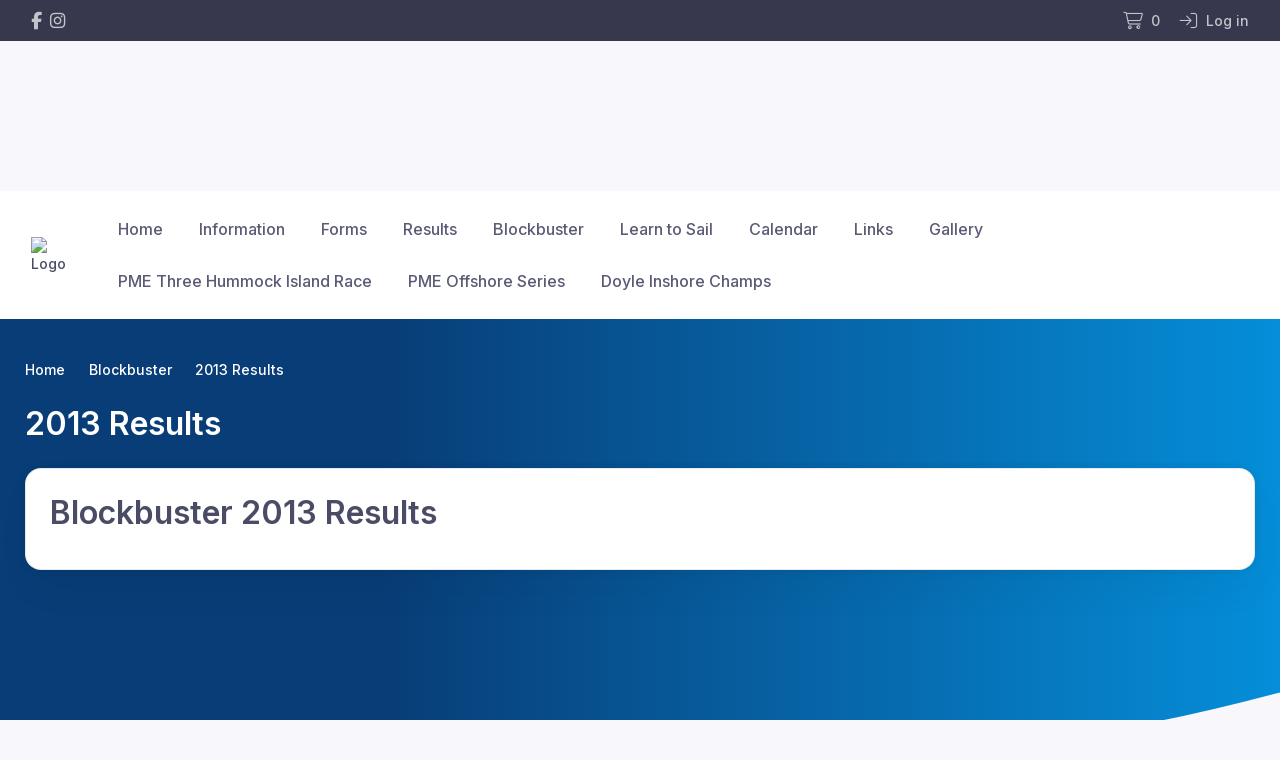

--- FILE ---
content_type: text/html; charset=UTF-8
request_url: https://pdyc.yachting.org.au/blockbuster/2013-results
body_size: 2186
content:
<!DOCTYPE html>
<html lang="en">
<head>
    <meta charset="utf-8">
    <meta name="viewport" content="width=device-width, initial-scale=1">
    <title></title>
    <style>
        body {
            font-family: "Arial";
        }
    </style>
    <script type="text/javascript">
    window.awsWafCookieDomainList = [];
    window.gokuProps = {
"key":"AQIDAHjcYu/GjX+QlghicBgQ/7bFaQZ+m5FKCMDnO+vTbNg96AGe85MAbDryaCIv+G5hkV9fAAAAfjB8BgkqhkiG9w0BBwagbzBtAgEAMGgGCSqGSIb3DQEHATAeBglghkgBZQMEAS4wEQQMfqv/41xp8mxCyZaoAgEQgDtphphf91j3ohtIdrkcZhOjtKVdO6T7EOagds3zsYaLwQPIN8cNivfF/va6SSQpupzbviLhd9a0ZTvohw==",
          "iv":"A6x+TgFnWwAAI700",
          "context":"[base64]/d4grVa53SKOuAKWDwjE2zfub6Y7OHJPhXAfWgeYqp8vu3IBlqqR65DunD8BWaqvzoxqBbJBX0w69dCKzsaz1XSo4VIPv3VZCTWAUyrbjQTcesWtLghAlSKQjXPIa8guAICdIbCWObPpJbJ074LclZviObC9yPbgkNMe/UT1YjzKUadDAfNvYjfUkOcxUSD57VfTfDf81QowShU4UDNJCxiBrPJT/9KVwIUptRgr+4VNLmX1rE9XlIow36k5AJVPyuCbSyCZIJ1jasGcARX2YMBHGM2KNwS9X4YZroeu536d63ROQ96IA5pFVQNGKwRVHp33EizR13nis2gz+wMhFgqIe0SYlsP7bLH+WKgaZ0SUxFj3MmPF0t0i/JI33WbvNo3lrKnwOFPMWAuFk6P0plkoaKf1XAm0XsXlui4lFiL3LPwfEZC8Wky3dvspZcwxkCRU8tdkr4cXcFQJd/xYcHEyeQ1QmPD8NT+N/K1ZRgEA+vkVgsVW/a98LGPFQijgwgQT3qYV0wJCxmPKjJA=="
};
    </script>
    <script src="https://85b129fd7231.9270f73c.us-east-2.token.awswaf.com/85b129fd7231/08c9d77065e0/d33257c78f09/challenge.js"></script>
</head>
<body>
    <div id="challenge-container"></div>
    <script type="text/javascript">
        AwsWafIntegration.saveReferrer();
        AwsWafIntegration.checkForceRefresh().then((forceRefresh) => {
            if (forceRefresh) {
                AwsWafIntegration.forceRefreshToken().then(() => {
                    window.location.reload(true);
                });
            } else {
                AwsWafIntegration.getToken().then(() => {
                    window.location.reload(true);
                });
            }
        });
    </script>
    <noscript>
        <h1>JavaScript is disabled</h1>
        In order to continue, we need to verify that you're not a robot.
        This requires JavaScript. Enable JavaScript and then reload the page.
    </noscript>
</body>
</html>

--- FILE ---
content_type: text/css
request_url: https://cdn-static.revolutionise.com.au/assets/css/around/theme-light-083D77.min.css
body_size: 51404
content:
/*!
 * Bootstrap v4.5.3 (https://getbootstrap.com/)
 * Copyright 2011-2020 The Bootstrap Authors
 * Copyright 2011-2020 Twitter, Inc.
 * Licensed under MIT (https://github.com/twbs/bootstrap/blob/main/LICENSE)
 */@import url("https://fonts.googleapis.com/css?family=Inter:300,400,500,600,700&display=swap");:root{--blue: #007bff;--indigo: #6610f2;--purple: #6f42c1;--pink: #e83e8c;--red: #dc3545;--orange: #fd7e14;--yellow: #ffc107;--green: #28a745;--teal: #20c997;--cyan: #17a2b8;--white: #fff;--gray: #737491;--gray-dark: #4a4b65;--primary: #083D77;--secondary: #f7f7fc;--success: #16c995;--info: #6a9bf4;--warning: #ffb15c;--danger: #f74f78;--light: #fff;--dark: #37384e;--breakpoint-xs: 0;--breakpoint-sm: 576px;--breakpoint-md: 768px;--breakpoint-lg: 992px;--breakpoint-xl: 1280px;--font-family-sans-serif: "Inter", sans-serif;--font-family-monospace: SFMono-Regular, Menlo, Monaco, Consolas, "Liberation Mono", "Courier New", monospace}*,*::before,*::after{box-sizing:border-box}html{font-family:sans-serif;line-height:1.15;-webkit-text-size-adjust:100%;-webkit-tap-highlight-color:rgba(0,0,0,0)}article,aside,figcaption,figure,footer,header,hgroup,main,nav,section{display:block}body{margin:0;font-family:"Inter",sans-serif;font-size:1rem;font-weight:400;line-height:1.5;color:#737491;text-align:left;background-color:#fff}[tabindex="-1"]:focus:not(:focus-visible){outline:0 !important}hr{box-sizing:content-box;height:0;overflow:visible}h1,h2,h3,h4,h5,h6{margin-top:0;margin-bottom:.75rem}p{margin-top:0;margin-bottom:1.25rem}abbr[title],abbr[data-original-title]{text-decoration:underline;-webkit-text-decoration:underline dotted;text-decoration:underline dotted;cursor:help;border-bottom:0;-webkit-text-decoration-skip-ink:none;text-decoration-skip-ink:none}address{margin-bottom:1rem;font-style:normal;line-height:inherit}ol,ul,dl{margin-top:0;margin-bottom:1rem}ol ol,ul ul,ol ul,ul ol{margin-bottom:0}dt{font-weight:700}dd{margin-bottom:.5rem;margin-left:0}blockquote{margin:0 0 1rem}b,strong{font-weight:bolder}small{font-size:80%}sub,sup{position:relative;font-size:75%;line-height:0;vertical-align:baseline}sub{bottom:-.25em}sup{top:-.5em}a{color:#083D77;text-decoration:none;background-color:transparent}a:hover{color:#052547;text-decoration:underline}a:not([href]):not([class]){color:inherit;text-decoration:none}a:not([href]):not([class]):hover{color:inherit;text-decoration:none}pre,code,kbd,samp{font-family:SFMono-Regular,Menlo,Monaco,Consolas,"Liberation Mono","Courier New",monospace;font-size:1em}pre{margin-top:0;margin-bottom:1rem;overflow:auto;-ms-overflow-style:scrollbar}figure{margin:0 0 1rem}img{vertical-align:middle;border-style:none}svg{overflow:hidden;vertical-align:middle}table{border-collapse:collapse}caption{padding-top:.75rem;padding-bottom:.75rem;color:#9e9fb4;text-align:left;caption-side:bottom}th{text-align:inherit;text-align:-webkit-match-parent}label{display:inline-block;margin-bottom:.375rem}button{border-radius:0}button:focus{outline:1px dotted;outline:5px auto -webkit-focus-ring-color}input,button,select,optgroup,textarea{margin:0;font-family:inherit;font-size:inherit;line-height:inherit}button,input{overflow:visible}button,select{text-transform:none}[role="button"]{cursor:pointer}select{word-wrap:normal}button,[type="button"],[type="reset"],[type="submit"]{-webkit-appearance:button}button:not(:disabled),[type="button"]:not(:disabled),[type="reset"]:not(:disabled),[type="submit"]:not(:disabled){cursor:pointer}button::-moz-focus-inner,[type="button"]::-moz-focus-inner,[type="reset"]::-moz-focus-inner,[type="submit"]::-moz-focus-inner{padding:0;border-style:none}input[type="radio"],input[type="checkbox"]{box-sizing:border-box;padding:0}textarea{overflow:auto;resize:vertical}fieldset{min-width:0;padding:0;margin:0;border:0}legend{display:block;width:100%;max-width:100%;padding:0;margin-bottom:.5rem;font-size:1.5rem;line-height:inherit;color:inherit;white-space:normal}@media (max-width: 1200px){legend{font-size:calc(1.275rem + .3vw) }}progress{vertical-align:baseline}[type="number"]::-webkit-inner-spin-button,[type="number"]::-webkit-outer-spin-button{height:auto}[type="search"]{outline-offset:-2px;-webkit-appearance:none}[type="search"]::-webkit-search-decoration{-webkit-appearance:none}::-webkit-file-upload-button{font:inherit;-webkit-appearance:button}output{display:inline-block}summary{display:list-item;cursor:pointer}template{display:none}[hidden]{display:none !important}h1,h2,h3,h4,h5,h6,.h1,.h2,.h3,.h4,.h5,.h6{margin-bottom:.75rem;font-weight:600;line-height:1.2;color:#4a4b65}h1,.h1{font-size:2.5rem}@media (max-width: 1200px){h1,.h1{font-size:calc(1.375rem + 1.5vw) }}h2,.h2{font-size:2rem}@media (max-width: 1200px){h2,.h2{font-size:calc(1.325rem + .9vw) }}h3,.h3{font-size:1.625rem}@media (max-width: 1200px){h3,.h3{font-size:calc(1.2875rem + .45vw) }}h4,.h4{font-size:1.375rem}@media (max-width: 1200px){h4,.h4{font-size:calc(1.2625rem + .15vw) }}h5,.h5{font-size:1.125rem}h6,.h6{font-size:1rem}.lead{font-size:1.25rem;font-weight:300}.display-1{font-size:4.5rem;font-weight:600;line-height:1}@media (max-width: 1200px){.display-1{font-size:calc(1.575rem + 3.9vw) }}.display-2{font-size:4rem;font-weight:600;line-height:1}@media (max-width: 1200px){.display-2{font-size:calc(1.525rem + 3.3vw) }}.display-3{font-size:3.5rem;font-weight:600;line-height:1}@media (max-width: 1200px){.display-3{font-size:calc(1.475rem + 2.7vw) }}.display-4{font-size:3rem;font-weight:600;line-height:1}@media (max-width: 1200px){.display-4{font-size:calc(1.425rem + 2.1vw) }}hr{margin-top:1rem;margin-bottom:1rem;border:0;border-top:1px solid rgba(0,0,0,0.1)}small,.small{font-size:80%;font-weight:400}mark,.mark{padding:.2em;background-color:#fcf8e3}.list-unstyled{padding-left:0;list-style:none}.list-inline{padding-left:0;list-style:none}.list-inline-item{display:inline-block}.list-inline-item:not(:last-child){margin-right:.5rem}.initialism{font-size:90%;text-transform:uppercase}.blockquote{margin-bottom:1rem;font-size:1rem}.blockquote-footer{display:block;font-size:1rem;color:#4a4b65}.blockquote-footer::before{content:"\2014\00A0"}.img-fluid{max-width:100%;height:auto}.img-thumbnail{padding:.3125rem;background-color:#fff;border:1px solid #e9e9f2;border-radius:1rem;box-shadow:none;max-width:100%;height:auto}.figure{display:inline-block}.figure-img{margin-bottom:.5rem;line-height:1}.figure-caption{font-size:.8125rem;color:#737491}code{font-size:87.5%;color:#e83e8c;word-wrap:break-word}a>code{color:inherit}kbd{padding:.2rem .4rem;font-size:87.5%;color:#fff;background-color:#4a4b65;border-radius:.5rem;box-shadow:inset 0 -0.1rem 0 rgba(0,0,0,0.25)}kbd kbd{padding:0;font-size:100%;font-weight:700;box-shadow:none}pre{display:block;font-size:87.5%;color:#4f5067}pre code{font-size:inherit;color:inherit;word-break:normal}.pre-scrollable{max-height:340px;overflow-y:scroll}.container,.container-fluid,.container-xl{width:100%;padding-right:15px;padding-left:15px;margin-right:auto;margin-left:auto}@media (min-width: 1280px){.container,.container-sm,.container-md,.container-lg,.container-xl{max-width:1260px}}.row{display:-ms-flexbox;display:flex;-ms-flex-wrap:wrap;flex-wrap:wrap;margin-right:-15px;margin-left:-15px}.no-gutters{margin-right:0;margin-left:0}.no-gutters>.col,.no-gutters>[class*="col-"]{padding-right:0;padding-left:0}.col-1,.col-2,.col-3,.col-4,.col-5,.col-6,.col-7,.col-8,.col-9,.col-10,.col-11,.col-12,.col,.col-auto,.col-sm-1,.col-sm-2,.col-sm-3,.col-sm-4,.col-sm-5,.col-sm-6,.col-sm-7,.col-sm-8,.col-sm-9,.col-sm-10,.col-sm-11,.col-sm-12,.col-sm,.col-sm-auto,.col-md-1,.col-md-2,.col-md-3,.col-md-4,.col-md-5,.col-md-6,.col-md-7,.col-md-8,.col-md-9,.col-md-10,.col-md-11,.col-md-12,.col-md,.col-md-auto,.col-lg-1,.col-lg-2,.col-lg-3,.col-lg-4,.col-lg-5,.col-lg-6,.col-lg-7,.col-lg-8,.col-lg-9,.col-lg-10,.col-lg-11,.col-lg-12,.col-lg,.col-lg-auto,.col-xl-1,.col-xl-2,.col-xl-3,.col-xl-4,.col-xl-5,.col-xl-6,.col-xl-7,.col-xl-8,.col-xl-9,.col-xl-10,.col-xl-11,.col-xl-12,.col-xl,.col-xl-auto{position:relative;width:100%;padding-right:15px;padding-left:15px}.col{-ms-flex-preferred-size:0;flex-basis:0;-ms-flex-positive:1;flex-grow:1;max-width:100%}.row-cols-1>*{-ms-flex:0 0 100%;flex:0 0 100%;max-width:100%}.row-cols-2>*{-ms-flex:0 0 50%;flex:0 0 50%;max-width:50%}.row-cols-3>*{-ms-flex:0 0 33.3333333333%;flex:0 0 33.3333333333%;max-width:33.3333333333%}.row-cols-4>*{-ms-flex:0 0 25%;flex:0 0 25%;max-width:25%}.row-cols-5>*{-ms-flex:0 0 20%;flex:0 0 20%;max-width:20%}.row-cols-6>*{-ms-flex:0 0 16.6666666667%;flex:0 0 16.6666666667%;max-width:16.6666666667%}.col-auto{-ms-flex:0 0 auto;flex:0 0 auto;width:auto;max-width:100%}.col-1{-ms-flex:0 0 8.3333333333%;flex:0 0 8.3333333333%;max-width:8.3333333333%}.col-2{-ms-flex:0 0 16.6666666667%;flex:0 0 16.6666666667%;max-width:16.6666666667%}.col-3{-ms-flex:0 0 25%;flex:0 0 25%;max-width:25%}.col-4{-ms-flex:0 0 33.3333333333%;flex:0 0 33.3333333333%;max-width:33.3333333333%}.col-5{-ms-flex:0 0 41.6666666667%;flex:0 0 41.6666666667%;max-width:41.6666666667%}.col-6{-ms-flex:0 0 50%;flex:0 0 50%;max-width:50%}.col-7{-ms-flex:0 0 58.3333333333%;flex:0 0 58.3333333333%;max-width:58.3333333333%}.col-8{-ms-flex:0 0 66.6666666667%;flex:0 0 66.6666666667%;max-width:66.6666666667%}.col-9{-ms-flex:0 0 75%;flex:0 0 75%;max-width:75%}.col-10{-ms-flex:0 0 83.3333333333%;flex:0 0 83.3333333333%;max-width:83.3333333333%}.col-11{-ms-flex:0 0 91.6666666667%;flex:0 0 91.6666666667%;max-width:91.6666666667%}.col-12{-ms-flex:0 0 100%;flex:0 0 100%;max-width:100%}.order-first{-ms-flex-order:-1;order:-1}.order-last{-ms-flex-order:13;order:13}.order-0{-ms-flex-order:0;order:0}.order-1{-ms-flex-order:1;order:1}.order-2{-ms-flex-order:2;order:2}.order-3{-ms-flex-order:3;order:3}.order-4{-ms-flex-order:4;order:4}.order-5{-ms-flex-order:5;order:5}.order-6{-ms-flex-order:6;order:6}.order-7{-ms-flex-order:7;order:7}.order-8{-ms-flex-order:8;order:8}.order-9{-ms-flex-order:9;order:9}.order-10{-ms-flex-order:10;order:10}.order-11{-ms-flex-order:11;order:11}.order-12{-ms-flex-order:12;order:12}.offset-1{margin-left:8.3333333333%}.offset-2{margin-left:16.6666666667%}.offset-3{margin-left:25%}.offset-4{margin-left:33.3333333333%}.offset-5{margin-left:41.6666666667%}.offset-6{margin-left:50%}.offset-7{margin-left:58.3333333333%}.offset-8{margin-left:66.6666666667%}.offset-9{margin-left:75%}.offset-10{margin-left:83.3333333333%}.offset-11{margin-left:91.6666666667%}@media (min-width: 576px){.col-sm{-ms-flex-preferred-size:0;flex-basis:0;-ms-flex-positive:1;flex-grow:1;max-width:100%}.row-cols-sm-1>*{-ms-flex:0 0 100%;flex:0 0 100%;max-width:100%}.row-cols-sm-2>*{-ms-flex:0 0 50%;flex:0 0 50%;max-width:50%}.row-cols-sm-3>*{-ms-flex:0 0 33.3333333333%;flex:0 0 33.3333333333%;max-width:33.3333333333%}.row-cols-sm-4>*{-ms-flex:0 0 25%;flex:0 0 25%;max-width:25%}.row-cols-sm-5>*{-ms-flex:0 0 20%;flex:0 0 20%;max-width:20%}.row-cols-sm-6>*{-ms-flex:0 0 16.6666666667%;flex:0 0 16.6666666667%;max-width:16.6666666667%}.col-sm-auto{-ms-flex:0 0 auto;flex:0 0 auto;width:auto;max-width:100%}.col-sm-1{-ms-flex:0 0 8.3333333333%;flex:0 0 8.3333333333%;max-width:8.3333333333%}.col-sm-2{-ms-flex:0 0 16.6666666667%;flex:0 0 16.6666666667%;max-width:16.6666666667%}.col-sm-3{-ms-flex:0 0 25%;flex:0 0 25%;max-width:25%}.col-sm-4{-ms-flex:0 0 33.3333333333%;flex:0 0 33.3333333333%;max-width:33.3333333333%}.col-sm-5{-ms-flex:0 0 41.6666666667%;flex:0 0 41.6666666667%;max-width:41.6666666667%}.col-sm-6{-ms-flex:0 0 50%;flex:0 0 50%;max-width:50%}.col-sm-7{-ms-flex:0 0 58.3333333333%;flex:0 0 58.3333333333%;max-width:58.3333333333%}.col-sm-8{-ms-flex:0 0 66.6666666667%;flex:0 0 66.6666666667%;max-width:66.6666666667%}.col-sm-9{-ms-flex:0 0 75%;flex:0 0 75%;max-width:75%}.col-sm-10{-ms-flex:0 0 83.3333333333%;flex:0 0 83.3333333333%;max-width:83.3333333333%}.col-sm-11{-ms-flex:0 0 91.6666666667%;flex:0 0 91.6666666667%;max-width:91.6666666667%}.col-sm-12{-ms-flex:0 0 100%;flex:0 0 100%;max-width:100%}.order-sm-first{-ms-flex-order:-1;order:-1}.order-sm-last{-ms-flex-order:13;order:13}.order-sm-0{-ms-flex-order:0;order:0}.order-sm-1{-ms-flex-order:1;order:1}.order-sm-2{-ms-flex-order:2;order:2}.order-sm-3{-ms-flex-order:3;order:3}.order-sm-4{-ms-flex-order:4;order:4}.order-sm-5{-ms-flex-order:5;order:5}.order-sm-6{-ms-flex-order:6;order:6}.order-sm-7{-ms-flex-order:7;order:7}.order-sm-8{-ms-flex-order:8;order:8}.order-sm-9{-ms-flex-order:9;order:9}.order-sm-10{-ms-flex-order:10;order:10}.order-sm-11{-ms-flex-order:11;order:11}.order-sm-12{-ms-flex-order:12;order:12}.offset-sm-0{margin-left:0}.offset-sm-1{margin-left:8.3333333333%}.offset-sm-2{margin-left:16.6666666667%}.offset-sm-3{margin-left:25%}.offset-sm-4{margin-left:33.3333333333%}.offset-sm-5{margin-left:41.6666666667%}.offset-sm-6{margin-left:50%}.offset-sm-7{margin-left:58.3333333333%}.offset-sm-8{margin-left:66.6666666667%}.offset-sm-9{margin-left:75%}.offset-sm-10{margin-left:83.3333333333%}.offset-sm-11{margin-left:91.6666666667%}}@media (min-width: 768px){.col-md{-ms-flex-preferred-size:0;flex-basis:0;-ms-flex-positive:1;flex-grow:1;max-width:100%}.row-cols-md-1>*{-ms-flex:0 0 100%;flex:0 0 100%;max-width:100%}.row-cols-md-2>*{-ms-flex:0 0 50%;flex:0 0 50%;max-width:50%}.row-cols-md-3>*{-ms-flex:0 0 33.3333333333%;flex:0 0 33.3333333333%;max-width:33.3333333333%}.row-cols-md-4>*{-ms-flex:0 0 25%;flex:0 0 25%;max-width:25%}.row-cols-md-5>*{-ms-flex:0 0 20%;flex:0 0 20%;max-width:20%}.row-cols-md-6>*{-ms-flex:0 0 16.6666666667%;flex:0 0 16.6666666667%;max-width:16.6666666667%}.col-md-auto{-ms-flex:0 0 auto;flex:0 0 auto;width:auto;max-width:100%}.col-md-1{-ms-flex:0 0 8.3333333333%;flex:0 0 8.3333333333%;max-width:8.3333333333%}.col-md-2{-ms-flex:0 0 16.6666666667%;flex:0 0 16.6666666667%;max-width:16.6666666667%}.col-md-3{-ms-flex:0 0 25%;flex:0 0 25%;max-width:25%}.col-md-4{-ms-flex:0 0 33.3333333333%;flex:0 0 33.3333333333%;max-width:33.3333333333%}.col-md-5{-ms-flex:0 0 41.6666666667%;flex:0 0 41.6666666667%;max-width:41.6666666667%}.col-md-6{-ms-flex:0 0 50%;flex:0 0 50%;max-width:50%}.col-md-7{-ms-flex:0 0 58.3333333333%;flex:0 0 58.3333333333%;max-width:58.3333333333%}.col-md-8{-ms-flex:0 0 66.6666666667%;flex:0 0 66.6666666667%;max-width:66.6666666667%}.col-md-9{-ms-flex:0 0 75%;flex:0 0 75%;max-width:75%}.col-md-10{-ms-flex:0 0 83.3333333333%;flex:0 0 83.3333333333%;max-width:83.3333333333%}.col-md-11{-ms-flex:0 0 91.6666666667%;flex:0 0 91.6666666667%;max-width:91.6666666667%}.col-md-12{-ms-flex:0 0 100%;flex:0 0 100%;max-width:100%}.order-md-first{-ms-flex-order:-1;order:-1}.order-md-last{-ms-flex-order:13;order:13}.order-md-0{-ms-flex-order:0;order:0}.order-md-1{-ms-flex-order:1;order:1}.order-md-2{-ms-flex-order:2;order:2}.order-md-3{-ms-flex-order:3;order:3}.order-md-4{-ms-flex-order:4;order:4}.order-md-5{-ms-flex-order:5;order:5}.order-md-6{-ms-flex-order:6;order:6}.order-md-7{-ms-flex-order:7;order:7}.order-md-8{-ms-flex-order:8;order:8}.order-md-9{-ms-flex-order:9;order:9}.order-md-10{-ms-flex-order:10;order:10}.order-md-11{-ms-flex-order:11;order:11}.order-md-12{-ms-flex-order:12;order:12}.offset-md-0{margin-left:0}.offset-md-1{margin-left:8.3333333333%}.offset-md-2{margin-left:16.6666666667%}.offset-md-3{margin-left:25%}.offset-md-4{margin-left:33.3333333333%}.offset-md-5{margin-left:41.6666666667%}.offset-md-6{margin-left:50%}.offset-md-7{margin-left:58.3333333333%}.offset-md-8{margin-left:66.6666666667%}.offset-md-9{margin-left:75%}.offset-md-10{margin-left:83.3333333333%}.offset-md-11{margin-left:91.6666666667%}}@media (min-width: 992px){.col-lg{-ms-flex-preferred-size:0;flex-basis:0;-ms-flex-positive:1;flex-grow:1;max-width:100%}.row-cols-lg-1>*{-ms-flex:0 0 100%;flex:0 0 100%;max-width:100%}.row-cols-lg-2>*{-ms-flex:0 0 50%;flex:0 0 50%;max-width:50%}.row-cols-lg-3>*{-ms-flex:0 0 33.3333333333%;flex:0 0 33.3333333333%;max-width:33.3333333333%}.row-cols-lg-4>*{-ms-flex:0 0 25%;flex:0 0 25%;max-width:25%}.row-cols-lg-5>*{-ms-flex:0 0 20%;flex:0 0 20%;max-width:20%}.row-cols-lg-6>*{-ms-flex:0 0 16.6666666667%;flex:0 0 16.6666666667%;max-width:16.6666666667%}.col-lg-auto{-ms-flex:0 0 auto;flex:0 0 auto;width:auto;max-width:100%}.col-lg-1{-ms-flex:0 0 8.3333333333%;flex:0 0 8.3333333333%;max-width:8.3333333333%}.col-lg-2{-ms-flex:0 0 16.6666666667%;flex:0 0 16.6666666667%;max-width:16.6666666667%}.col-lg-3{-ms-flex:0 0 25%;flex:0 0 25%;max-width:25%}.col-lg-4{-ms-flex:0 0 33.3333333333%;flex:0 0 33.3333333333%;max-width:33.3333333333%}.col-lg-5{-ms-flex:0 0 41.6666666667%;flex:0 0 41.6666666667%;max-width:41.6666666667%}.col-lg-6{-ms-flex:0 0 50%;flex:0 0 50%;max-width:50%}.col-lg-7{-ms-flex:0 0 58.3333333333%;flex:0 0 58.3333333333%;max-width:58.3333333333%}.col-lg-8{-ms-flex:0 0 66.6666666667%;flex:0 0 66.6666666667%;max-width:66.6666666667%}.col-lg-9{-ms-flex:0 0 75%;flex:0 0 75%;max-width:75%}.col-lg-10{-ms-flex:0 0 83.3333333333%;flex:0 0 83.3333333333%;max-width:83.3333333333%}.col-lg-11{-ms-flex:0 0 91.6666666667%;flex:0 0 91.6666666667%;max-width:91.6666666667%}.col-lg-12{-ms-flex:0 0 100%;flex:0 0 100%;max-width:100%}.order-lg-first{-ms-flex-order:-1;order:-1}.order-lg-last{-ms-flex-order:13;order:13}.order-lg-0{-ms-flex-order:0;order:0}.order-lg-1{-ms-flex-order:1;order:1}.order-lg-2{-ms-flex-order:2;order:2}.order-lg-3{-ms-flex-order:3;order:3}.order-lg-4{-ms-flex-order:4;order:4}.order-lg-5{-ms-flex-order:5;order:5}.order-lg-6{-ms-flex-order:6;order:6}.order-lg-7{-ms-flex-order:7;order:7}.order-lg-8{-ms-flex-order:8;order:8}.order-lg-9{-ms-flex-order:9;order:9}.order-lg-10{-ms-flex-order:10;order:10}.order-lg-11{-ms-flex-order:11;order:11}.order-lg-12{-ms-flex-order:12;order:12}.offset-lg-0{margin-left:0}.offset-lg-1{margin-left:8.3333333333%}.offset-lg-2{margin-left:16.6666666667%}.offset-lg-3{margin-left:25%}.offset-lg-4{margin-left:33.3333333333%}.offset-lg-5{margin-left:41.6666666667%}.offset-lg-6{margin-left:50%}.offset-lg-7{margin-left:58.3333333333%}.offset-lg-8{margin-left:66.6666666667%}.offset-lg-9{margin-left:75%}.offset-lg-10{margin-left:83.3333333333%}.offset-lg-11{margin-left:91.6666666667%}}@media (min-width: 1280px){.col-xl{-ms-flex-preferred-size:0;flex-basis:0;-ms-flex-positive:1;flex-grow:1;max-width:100%}.row-cols-xl-1>*{-ms-flex:0 0 100%;flex:0 0 100%;max-width:100%}.row-cols-xl-2>*{-ms-flex:0 0 50%;flex:0 0 50%;max-width:50%}.row-cols-xl-3>*{-ms-flex:0 0 33.3333333333%;flex:0 0 33.3333333333%;max-width:33.3333333333%}.row-cols-xl-4>*{-ms-flex:0 0 25%;flex:0 0 25%;max-width:25%}.row-cols-xl-5>*{-ms-flex:0 0 20%;flex:0 0 20%;max-width:20%}.row-cols-xl-6>*{-ms-flex:0 0 16.6666666667%;flex:0 0 16.6666666667%;max-width:16.6666666667%}.col-xl-auto{-ms-flex:0 0 auto;flex:0 0 auto;width:auto;max-width:100%}.col-xl-1{-ms-flex:0 0 8.3333333333%;flex:0 0 8.3333333333%;max-width:8.3333333333%}.col-xl-2{-ms-flex:0 0 16.6666666667%;flex:0 0 16.6666666667%;max-width:16.6666666667%}.col-xl-3{-ms-flex:0 0 25%;flex:0 0 25%;max-width:25%}.col-xl-4{-ms-flex:0 0 33.3333333333%;flex:0 0 33.3333333333%;max-width:33.3333333333%}.col-xl-5{-ms-flex:0 0 41.6666666667%;flex:0 0 41.6666666667%;max-width:41.6666666667%}.col-xl-6{-ms-flex:0 0 50%;flex:0 0 50%;max-width:50%}.col-xl-7{-ms-flex:0 0 58.3333333333%;flex:0 0 58.3333333333%;max-width:58.3333333333%}.col-xl-8{-ms-flex:0 0 66.6666666667%;flex:0 0 66.6666666667%;max-width:66.6666666667%}.col-xl-9{-ms-flex:0 0 75%;flex:0 0 75%;max-width:75%}.col-xl-10{-ms-flex:0 0 83.3333333333%;flex:0 0 83.3333333333%;max-width:83.3333333333%}.col-xl-11{-ms-flex:0 0 91.6666666667%;flex:0 0 91.6666666667%;max-width:91.6666666667%}.col-xl-12{-ms-flex:0 0 100%;flex:0 0 100%;max-width:100%}.order-xl-first{-ms-flex-order:-1;order:-1}.order-xl-last{-ms-flex-order:13;order:13}.order-xl-0{-ms-flex-order:0;order:0}.order-xl-1{-ms-flex-order:1;order:1}.order-xl-2{-ms-flex-order:2;order:2}.order-xl-3{-ms-flex-order:3;order:3}.order-xl-4{-ms-flex-order:4;order:4}.order-xl-5{-ms-flex-order:5;order:5}.order-xl-6{-ms-flex-order:6;order:6}.order-xl-7{-ms-flex-order:7;order:7}.order-xl-8{-ms-flex-order:8;order:8}.order-xl-9{-ms-flex-order:9;order:9}.order-xl-10{-ms-flex-order:10;order:10}.order-xl-11{-ms-flex-order:11;order:11}.order-xl-12{-ms-flex-order:12;order:12}.offset-xl-0{margin-left:0}.offset-xl-1{margin-left:8.3333333333%}.offset-xl-2{margin-left:16.6666666667%}.offset-xl-3{margin-left:25%}.offset-xl-4{margin-left:33.3333333333%}.offset-xl-5{margin-left:41.6666666667%}.offset-xl-6{margin-left:50%}.offset-xl-7{margin-left:58.3333333333%}.offset-xl-8{margin-left:66.6666666667%}.offset-xl-9{margin-left:75%}.offset-xl-10{margin-left:83.3333333333%}.offset-xl-11{margin-left:91.6666666667%}}.table{width:100%;margin-bottom:1rem;color:#737491}.table th,.table td{padding:.75rem;vertical-align:top;border-top:1px solid #e9e9f2}.table thead th{vertical-align:bottom;border-bottom:2px solid #e9e9f2}.table tbody+tbody{border-top:2px solid #e9e9f2}.table-sm th,.table-sm td{padding:.3rem}.table-bordered{border:1px solid #e9e9f2}.table-bordered th,.table-bordered td{border:1px solid #e9e9f2}.table-bordered thead th,.table-bordered thead td{border-bottom-width:2px}.table-borderless th,.table-borderless td,.table-borderless thead th,.table-borderless tbody+tbody{border:0}.table-striped tbody tr:nth-of-type(odd){background-color:#f7f7fc}.table-hover tbody tr:hover{color:#737491;background-color:#f7f7fc}.table-primary,.table-primary>th,.table-primary>td{background-color:#e1e8ef}.table-primary th,.table-primary td,.table-primary thead th,.table-primary tbody+tbody{border-color:#a6b9ce}.table-hover .table-primary:hover{background-color:#d0dbe6}.table-hover .table-primary:hover>td,.table-hover .table-primary:hover>th{background-color:#d0dbe6}.table-secondary,.table-secondary>th,.table-secondary>td{background-color:#fefeff}.table-secondary th,.table-secondary td,.table-secondary thead th,.table-secondary tbody+tbody{border-color:#fcfcfe}.table-hover .table-secondary:hover{background-color:#e5e5ff}.table-hover .table-secondary:hover>td,.table-hover .table-secondary:hover>th{background-color:#e5e5ff}.table-success,.table-success>th,.table-success>td{background-color:#e3f9f2}.table-success th,.table-success td,.table-success thead th,.table-success tbody+tbody{border-color:#abecd9}.table-hover .table-success:hover{background-color:#cef5e8}.table-hover .table-success:hover>td,.table-hover .table-success:hover>th{background-color:#cef5e8}.table-info,.table-info>th,.table-info>td{background-color:#edf3fe}.table-info th,.table-info td,.table-info thead th,.table-info tbody+tbody{border-color:#c9dbfb}.table-hover .table-info:hover{background-color:#d5e3fd}.table-hover .table-info:hover>td,.table-hover .table-info:hover>th{background-color:#d5e3fd}.table-warning,.table-warning>th,.table-warning>td{background-color:#fff6eb}.table-warning th,.table-warning td,.table-warning thead th,.table-warning tbody+tbody{border-color:#ffe3c4}.table-hover .table-warning:hover{background-color:#ffebd2}.table-hover .table-warning:hover>td,.table-hover .table-warning:hover>th{background-color:#ffebd2}.table-danger,.table-danger>th,.table-danger>td{background-color:#feeaef}.table-danger th,.table-danger td,.table-danger thead th,.table-danger tbody+tbody{border-color:#fcc0ce}.table-hover .table-danger:hover{background-color:#fdd2dc}.table-hover .table-danger:hover>td,.table-hover .table-danger:hover>th{background-color:#fdd2dc}.table-light,.table-light>th,.table-light>td{background-color:#fff}.table-light th,.table-light td,.table-light thead th,.table-light tbody+tbody{border-color:#fff}.table-hover .table-light:hover{background-color:#f2f2f2}.table-hover .table-light:hover>td,.table-hover .table-light:hover>th{background-color:#f2f2f2}.table-dark,.table-dark>th,.table-dark>td{background-color:#e7e7ea}.table-dark th,.table-dark td,.table-dark thead th,.table-dark tbody+tbody{border-color:#b7b7bf}.table-hover .table-dark:hover{background-color:#d9d9de}.table-hover .table-dark:hover>td,.table-hover .table-dark:hover>th{background-color:#d9d9de}.table-active,.table-active>th,.table-active>td{background-color:#f7f7fc}.table-hover .table-active:hover{background-color:#e4e4f5}.table-hover .table-active:hover>td,.table-hover .table-active:hover>th{background-color:#e4e4f5}.table .thead-dark th{color:#fff;background-color:#37384e;border-color:#474864}.table .thead-light th{color:#4a4b65;background-color:#f3f3f9;border-color:#e9e9f2}.table-dark{color:#fff;background-color:#37384e}.table-dark th,.table-dark td,.table-dark thead th{border-color:#474864}.table-dark.table-bordered{border:0}.table-dark.table-striped tbody tr:nth-of-type(odd){background-color:rgba(255,255,255,0.05)}.table-dark.table-hover tbody tr:hover{color:#fff;background-color:rgba(255,255,255,0.05)}@media (max-width: 575.98px){.table-responsive-sm{display:block;width:100%;overflow-x:auto;-webkit-overflow-scrolling:touch}.table-responsive-sm>.table-bordered{border:0}}@media (max-width: 767.98px){.table-responsive-md{display:block;width:100%;overflow-x:auto;-webkit-overflow-scrolling:touch}.table-responsive-md>.table-bordered{border:0}}@media (max-width: 991.98px){.table-responsive-lg{display:block;width:100%;overflow-x:auto;-webkit-overflow-scrolling:touch}.table-responsive-lg>.table-bordered{border:0}}@media (max-width: 1279.98px){.table-responsive-xl{display:block;width:100%;overflow-x:auto;-webkit-overflow-scrolling:touch}.table-responsive-xl>.table-bordered{border:0}}.table-responsive{display:block;width:100%;overflow-x:auto;-webkit-overflow-scrolling:touch}.table-responsive>.table-bordered{border:0}.form-control{display:block;width:100%;height:calc(1.5em + 1.125rem + 2px);padding:.5625rem 1.125rem;font-size:1rem;font-weight:400;line-height:1.5;color:#737491;background-color:#fff;background-clip:padding-box;border:1px solid #dfdfeb;border-radius:.75rem;box-shadow:0 0 0 0 transparent;transition:border-color 0.2s ease-in-out,box-shadow 0.2s ease-in-out}@media (prefers-reduced-motion: reduce){.form-control{transition:none}}.form-control::-ms-expand{background-color:transparent;border:0}.form-control:-moz-focusring{color:transparent;text-shadow:0 0 0 #737491}.form-control:focus{color:#737491;background-color:#fff;border-color:rgba(8,61,119,0.35);outline:0;box-shadow:0 0 0 0 transparent,0 0.375rem 0.625rem -0.3125rem rgba(8,61,119,0.15)}.form-control::-webkit-input-placeholder{color:#9e9fb4;opacity:1}.form-control::-moz-placeholder{color:#9e9fb4;opacity:1}.form-control:-ms-input-placeholder{color:#9e9fb4;opacity:1}.form-control::-ms-input-placeholder{color:#9e9fb4;opacity:1}.form-control::placeholder{color:#9e9fb4;opacity:1}.form-control:disabled,.form-control[readonly]{background-color:#f7f7fc;opacity:1}input[type="date"].form-control,input[type="time"].form-control,input[type="datetime-local"].form-control,input[type="month"].form-control{-webkit-appearance:none;-moz-appearance:none;appearance:none}select.form-control:focus::-ms-value{color:#737491;background-color:#fff}.form-control-file,.form-control-range{display:block;width:100%}.col-form-label{padding-top:calc(.5625rem + 1px);padding-bottom:calc(.5625rem + 1px);margin-bottom:0;font-size:inherit;line-height:1.5}.col-form-label-lg{padding-top:calc(.75rem + 1px);padding-bottom:calc(.75rem + 1px);font-size:1.125rem;line-height:1.5}.col-form-label-sm{padding-top:calc(.425rem + 1px);padding-bottom:calc(.425rem + 1px);font-size:.875rem;line-height:1.5}.form-control-plaintext{display:block;width:100%;padding:.5625rem 0;margin-bottom:0;font-size:1rem;line-height:1.5;color:#737491;background-color:transparent;border:solid transparent;border-width:1px 0}.form-control-plaintext.form-control-sm,.form-control-plaintext.form-control-lg{padding-right:0;padding-left:0}.form-control-sm{height:calc(1.5em + .85rem + 2px);padding:.425rem 1rem;font-size:.875rem;line-height:1.5;border-radius:.5rem}.form-control-lg{height:calc(1.5em + 1.5rem + 2px);padding:.75rem 1.25rem;font-size:1.125rem;line-height:1.5;border-radius:1rem}select.form-control[size],select.form-control[multiple]{height:auto}textarea.form-control{height:auto}.form-group{margin-bottom:1.25rem}.form-text{display:block;margin-top:.25rem}.form-row{display:-ms-flexbox;display:flex;-ms-flex-wrap:wrap;flex-wrap:wrap;margin-right:-5px;margin-left:-5px}.form-row>.col,.form-row>[class*="col-"]{padding-right:5px;padding-left:5px}.form-check{position:relative;display:block;padding-left:1.25rem}.form-check-input{position:absolute;margin-top:.3rem;margin-left:-1.25rem}.form-check-input[disabled] ~ .form-check-label,.form-check-input:disabled ~ .form-check-label{color:#9e9fb4}.form-check-label{margin-bottom:0}.form-check-inline{display:-ms-inline-flexbox;display:inline-flex;-ms-flex-align:center;align-items:center;padding-left:0;margin-right:.75rem}.form-check-inline .form-check-input{position:static;margin-top:0;margin-right:.3125rem;margin-left:0}.valid-feedback{display:none;width:100%;margin-top:.25rem;font-size:80%;color:#16c995}.valid-tooltip{position:absolute;top:100%;left:0;z-index:5;display:none;max-width:100%;padding:.3125rem .625rem;margin-top:.1rem;font-size:.75rem;line-height:1.5;color:#fff;background-color:rgba(22,201,149,0.08);border-radius:.3125rem}.was-validated :valid ~ .valid-feedback,.was-validated :valid ~ .valid-tooltip,.is-valid ~ .valid-feedback,.is-valid ~ .valid-tooltip{display:block}.was-validated .form-control:valid,.form-control.is-valid{border-color:#16c995;padding-right:calc(1.5em + 1.125rem);background-image:url("data:image/svg+xml,%3csvg xmlns='http://www.w3.org/2000/svg' width='8' height='8' viewBox='0 0 8 8'%3e%3cpath fill='%2316c995' d='M2.3 6.73L.6 4.53c-.4-1.04.46-1.4 1.1-.8l1.1 1.4 3.4-3.8c.6-.63 1.6-.27 1.2.7l-4 4.6c-.43.5-.8.4-1.1.1z'/%3e%3c/svg%3e");background-repeat:no-repeat;background-position:right calc(.375em + .28125rem) center;background-size:calc(.75em + .5625rem) calc(.75em + .5625rem)}.was-validated .form-control:valid:focus,.form-control.is-valid:focus{border-color:#16c995;box-shadow:0 0 0 0 rgba(22,201,149,0.25)}.was-validated textarea.form-control:valid,textarea.form-control.is-valid{padding-right:calc(1.5em + 1.125rem);background-position:top calc(.375em + .28125rem) right calc(.375em + .28125rem)}.was-validated .custom-select:valid,.custom-select.is-valid{border-color:#16c995;padding-right:calc(.75em + 2.96875rem);background:url("data:image/svg+xml,%3csvg xmlns='http://www.w3.org/2000/svg' width='4' height='5' viewBox='0 0 4 5'%3e%3cpath fill='%235a5b75' d='M2 0L0 2h4zm0 5L0 3h4z'/%3e%3c/svg%3e") no-repeat right 1.125rem center/8px 10px,url("data:image/svg+xml,%3csvg xmlns='http://www.w3.org/2000/svg' width='8' height='8' viewBox='0 0 8 8'%3e%3cpath fill='%2316c995' d='M2.3 6.73L.6 4.53c-.4-1.04.46-1.4 1.1-.8l1.1 1.4 3.4-3.8c.6-.63 1.6-.27 1.2.7l-4 4.6c-.43.5-.8.4-1.1.1z'/%3e%3c/svg%3e") #fff no-repeat center right 2.125rem/calc(.75em + .5625rem) calc(.75em + .5625rem)}.was-validated .custom-select:valid:focus,.custom-select.is-valid:focus{border-color:#16c995;box-shadow:0 0 0 0 rgba(22,201,149,0.25)}.was-validated .form-check-input:valid ~ .form-check-label,.form-check-input.is-valid ~ .form-check-label{color:#16c995}.was-validated .form-check-input:valid ~ .valid-feedback,.was-validated .form-check-input:valid ~ .valid-tooltip,.form-check-input.is-valid ~ .valid-feedback,.form-check-input.is-valid ~ .valid-tooltip{display:block}.was-validated .custom-control-input:valid ~ .custom-control-label,.custom-control-input.is-valid ~ .custom-control-label{color:#16c995}.was-validated .custom-control-input:valid ~ .custom-control-label::before,.custom-control-input.is-valid ~ .custom-control-label::before{border-color:#16c995}.was-validated .custom-control-input:valid:checked ~ .custom-control-label::before,.custom-control-input.is-valid:checked ~ .custom-control-label::before{border-color:#2ae8b1;background-color:#2ae8b1}.was-validated .custom-control-input:valid:focus ~ .custom-control-label::before,.custom-control-input.is-valid:focus ~ .custom-control-label::before{box-shadow:0 0 0 0 rgba(22,201,149,0.25)}.was-validated .custom-control-input:valid:focus:not(:checked) ~ .custom-control-label::before,.custom-control-input.is-valid:focus:not(:checked) ~ .custom-control-label::before{border-color:#16c995}.was-validated .custom-file-input:valid ~ .custom-file-label,.custom-file-input.is-valid ~ .custom-file-label{border-color:#16c995}.was-validated .custom-file-input:valid:focus ~ .custom-file-label,.custom-file-input.is-valid:focus ~ .custom-file-label{border-color:#16c995;box-shadow:0 0 0 0 rgba(22,201,149,0.25)}.invalid-feedback{display:none;width:100%;margin-top:.25rem;font-size:80%;color:#f74f78}.invalid-tooltip{position:absolute;top:100%;left:0;z-index:5;display:none;max-width:100%;padding:.3125rem .625rem;margin-top:.1rem;font-size:.75rem;line-height:1.5;color:#fff;background-color:rgba(247,79,120,0.08);border-radius:.3125rem}.was-validated :invalid ~ .invalid-feedback,.was-validated :invalid ~ .invalid-tooltip,.is-invalid ~ .invalid-feedback,.is-invalid ~ .invalid-tooltip{display:block}.was-validated .form-control:invalid,.form-control.is-invalid{border-color:#f74f78;padding-right:calc(1.5em + 1.125rem);background-image:url("data:image/svg+xml,%3csvg xmlns='http://www.w3.org/2000/svg' width='12' height='12' fill='none' stroke='%23f74f78' viewBox='0 0 12 12'%3e%3ccircle cx='6' cy='6' r='4.5'/%3e%3cpath stroke-linejoin='round' d='M5.8 3.6h.4L6 6.5z'/%3e%3ccircle cx='6' cy='8.2' r='.6' fill='%23f74f78' stroke='none'/%3e%3c/svg%3e");background-repeat:no-repeat;background-position:right calc(.375em + .28125rem) center;background-size:calc(.75em + .5625rem) calc(.75em + .5625rem)}.was-validated .form-control:invalid:focus,.form-control.is-invalid:focus{border-color:#f74f78;box-shadow:0 0 0 0 rgba(247,79,120,0.25)}.was-validated textarea.form-control:invalid,textarea.form-control.is-invalid{padding-right:calc(1.5em + 1.125rem);background-position:top calc(.375em + .28125rem) right calc(.375em + .28125rem)}.was-validated .custom-select:invalid,.custom-select.is-invalid{border-color:#f74f78;padding-right:calc(.75em + 2.96875rem);background:url("data:image/svg+xml,%3csvg xmlns='http://www.w3.org/2000/svg' width='4' height='5' viewBox='0 0 4 5'%3e%3cpath fill='%235a5b75' d='M2 0L0 2h4zm0 5L0 3h4z'/%3e%3c/svg%3e") no-repeat right 1.125rem center/8px 10px,url("data:image/svg+xml,%3csvg xmlns='http://www.w3.org/2000/svg' width='12' height='12' fill='none' stroke='%23f74f78' viewBox='0 0 12 12'%3e%3ccircle cx='6' cy='6' r='4.5'/%3e%3cpath stroke-linejoin='round' d='M5.8 3.6h.4L6 6.5z'/%3e%3ccircle cx='6' cy='8.2' r='.6' fill='%23f74f78' stroke='none'/%3e%3c/svg%3e") #fff no-repeat center right 2.125rem/calc(.75em + .5625rem) calc(.75em + .5625rem)}.was-validated .custom-select:invalid:focus,.custom-select.is-invalid:focus{border-color:#f74f78;box-shadow:0 0 0 0 rgba(247,79,120,0.25)}.was-validated .form-check-input:invalid ~ .form-check-label,.form-check-input.is-invalid ~ .form-check-label{color:#f74f78}.was-validated .form-check-input:invalid ~ .invalid-feedback,.was-validated .form-check-input:invalid ~ .invalid-tooltip,.form-check-input.is-invalid ~ .invalid-feedback,.form-check-input.is-invalid ~ .invalid-tooltip{display:block}.was-validated .custom-control-input:invalid ~ .custom-control-label,.custom-control-input.is-invalid ~ .custom-control-label{color:#f74f78}.was-validated .custom-control-input:invalid ~ .custom-control-label::before,.custom-control-input.is-invalid ~ .custom-control-label::before{border-color:#f74f78}.was-validated .custom-control-input:invalid:checked ~ .custom-control-label::before,.custom-control-input.is-invalid:checked ~ .custom-control-label::before{border-color:#f9809d;background-color:#f9809d}.was-validated .custom-control-input:invalid:focus ~ .custom-control-label::before,.custom-control-input.is-invalid:focus ~ .custom-control-label::before{box-shadow:0 0 0 0 rgba(247,79,120,0.25)}.was-validated .custom-control-input:invalid:focus:not(:checked) ~ .custom-control-label::before,.custom-control-input.is-invalid:focus:not(:checked) ~ .custom-control-label::before{border-color:#f74f78}.was-validated .custom-file-input:invalid ~ .custom-file-label,.custom-file-input.is-invalid ~ .custom-file-label{border-color:#f74f78}.was-validated .custom-file-input:invalid:focus ~ .custom-file-label,.custom-file-input.is-invalid:focus ~ .custom-file-label{border-color:#f74f78;box-shadow:0 0 0 0 rgba(247,79,120,0.25)}.form-inline{display:-ms-flexbox;display:flex;-ms-flex-flow:row wrap;flex-flow:row wrap;-ms-flex-align:center;align-items:center}.form-inline .form-check{width:100%}@media (min-width: 576px){.form-inline label{display:-ms-flexbox;display:flex;-ms-flex-align:center;align-items:center;-ms-flex-pack:center;justify-content:center;margin-bottom:0}.form-inline .form-group{display:-ms-flexbox;display:flex;-ms-flex:0 0 auto;flex:0 0 auto;-ms-flex-flow:row wrap;flex-flow:row wrap;-ms-flex-align:center;align-items:center;margin-bottom:0}.form-inline .form-control{display:inline-block;width:auto;vertical-align:middle}.form-inline .form-control-plaintext{display:inline-block}.form-inline .input-group,.form-inline .custom-select{width:auto}.form-inline .form-check{display:-ms-flexbox;display:flex;-ms-flex-align:center;align-items:center;-ms-flex-pack:center;justify-content:center;width:auto;padding-left:0}.form-inline .form-check-input{position:relative;-ms-flex-negative:0;flex-shrink:0;margin-top:0;margin-right:.25rem;margin-left:0}.form-inline .custom-control{-ms-flex-align:center;align-items:center;-ms-flex-pack:center;justify-content:center}.form-inline .custom-control-label{margin-bottom:0}}.btn{display:inline-block;font-weight:500;color:#737491;text-align:center;vertical-align:middle;-webkit-user-select:none;-moz-user-select:none;-ms-user-select:none;user-select:none;background-color:transparent;border:1px solid transparent;padding:.5625rem 1.25rem;font-size:1rem;line-height:1.5;border-radius:.75rem;transition:color 0.25s ease-in-out,background-color 0.25s ease-in-out,border-color 0.25s ease-in-out}@media (prefers-reduced-motion: reduce){.btn{transition:none}}.btn:hover{color:#737491;text-decoration:none}.btn:focus,.btn.focus{outline:0;box-shadow:none}.btn.disabled,.btn:disabled{opacity:.65;box-shadow:none}.btn:not(:disabled):not(.disabled){cursor:pointer}.btn:not(:disabled):not(.disabled):active,.btn:not(:disabled):not(.disabled).active{box-shadow:none}a.btn.disabled,fieldset:disabled a.btn{pointer-events:none}.btn-primary{color:#fff;background-color:#083D77;border-color:#083D77;box-shadow:none}.btn-primary:hover{color:#fff;background-color:#062b53;border-color:#052547}.btn-primary:focus,.btn-primary.focus{color:#fff;background-color:#062b53;border-color:#052547;box-shadow:0 0 0 0 rgba(45,90,139,0.5)}.btn-primary.disabled,.btn-primary:disabled{color:#fff;background-color:#083D77;border-color:#083D77}.btn-primary:not(:disabled):not(.disabled):active,.btn-primary:not(:disabled):not(.disabled).active,.show>.btn-primary.dropdown-toggle{color:#fff;background-color:#052547;border-color:#041e3b}.btn-primary:not(:disabled):not(.disabled):active:focus,.btn-primary:not(:disabled):not(.disabled).active:focus,.show>.btn-primary.dropdown-toggle:focus{box-shadow:0 0 0 0 rgba(45,90,139,0.5)}.btn-secondary{color:#37384e;background-color:#f7f7fc;border-color:#f7f7fc;box-shadow:none}.btn-secondary:hover{color:#37384e;background-color:#dbdbf2;border-color:#d2d2ee}.btn-secondary:focus,.btn-secondary.focus{color:#37384e;background-color:#dbdbf2;border-color:#d2d2ee;box-shadow:0 0 0 0 rgba(218,218,226,0.5)}.btn-secondary.disabled,.btn-secondary:disabled{color:#37384e;background-color:#f7f7fc;border-color:#f7f7fc}.btn-secondary:not(:disabled):not(.disabled):active,.btn-secondary:not(:disabled):not(.disabled).active,.show>.btn-secondary.dropdown-toggle{color:#37384e;background-color:#d2d2ee;border-color:#c9c9eb}.btn-secondary:not(:disabled):not(.disabled):active:focus,.btn-secondary:not(:disabled):not(.disabled).active:focus,.show>.btn-secondary.dropdown-toggle:focus{box-shadow:0 0 0 0 rgba(218,218,226,0.5)}.btn-success{color:#fff;background-color:#16c995;border-color:#16c995;box-shadow:none}.btn-success:hover{color:#fff;background-color:#12a77b;border-color:#119b73}.btn-success:focus,.btn-success.focus{color:#fff;background-color:#12a77b;border-color:#119b73;box-shadow:0 0 0 0 rgba(57,209,165,0.5)}.btn-success.disabled,.btn-success:disabled{color:#fff;background-color:#16c995;border-color:#16c995}.btn-success:not(:disabled):not(.disabled):active,.btn-success:not(:disabled):not(.disabled).active,.show>.btn-success.dropdown-toggle{color:#fff;background-color:#119b73;border-color:#10906a}.btn-success:not(:disabled):not(.disabled):active:focus,.btn-success:not(:disabled):not(.disabled).active:focus,.show>.btn-success.dropdown-toggle:focus{box-shadow:0 0 0 0 rgba(57,209,165,0.5)}.btn-info{color:#37384e;background-color:#6a9bf4;border-color:#6a9bf4;box-shadow:none}.btn-info:hover{color:#fff;background-color:#4683f1;border-color:#3b7bf0}.btn-info:focus,.btn-info.focus{color:#fff;background-color:#4683f1;border-color:#3b7bf0;box-shadow:0 0 0 0 rgba(98,140,219,0.5)}.btn-info.disabled,.btn-info:disabled{color:#37384e;background-color:#6a9bf4;border-color:#6a9bf4}.btn-info:not(:disabled):not(.disabled):active,.btn-info:not(:disabled):not(.disabled).active,.show>.btn-info.dropdown-toggle{color:#fff;background-color:#3b7bf0;border-color:#2f73f0}.btn-info:not(:disabled):not(.disabled):active:focus,.btn-info:not(:disabled):not(.disabled).active:focus,.show>.btn-info.dropdown-toggle:focus{box-shadow:0 0 0 0 rgba(98,140,219,0.5)}.btn-warning{color:#37384e;background-color:#ffb15c;border-color:#ffb15c;box-shadow:none}.btn-warning:hover{color:#37384e;background-color:#ff9f36;border-color:#ff9929}.btn-warning:focus,.btn-warning.focus{color:#37384e;background-color:#ff9f36;border-color:#ff9929;box-shadow:0 0 0 0 rgba(225,159,90,0.5)}.btn-warning.disabled,.btn-warning:disabled{color:#37384e;background-color:#ffb15c;border-color:#ffb15c}.btn-warning:not(:disabled):not(.disabled):active,.btn-warning:not(:disabled):not(.disabled).active,.show>.btn-warning.dropdown-toggle{color:#37384e;background-color:#ff9929;border-color:#ff921c}.btn-warning:not(:disabled):not(.disabled):active:focus,.btn-warning:not(:disabled):not(.disabled).active:focus,.show>.btn-warning.dropdown-toggle:focus{box-shadow:0 0 0 0 rgba(225,159,90,0.5)}.btn-danger{color:#fff;background-color:#f74f78;border-color:#f74f78;box-shadow:none}.btn-danger:hover{color:#fff;background-color:#f52a5c;border-color:#f51e53}.btn-danger:focus,.btn-danger.focus{color:#fff;background-color:#f52a5c;border-color:#f51e53;box-shadow:0 0 0 0 rgba(248,105,140,0.5)}.btn-danger.disabled,.btn-danger:disabled{color:#fff;background-color:#f74f78;border-color:#f74f78}.btn-danger:not(:disabled):not(.disabled):active,.btn-danger:not(:disabled):not(.disabled).active,.show>.btn-danger.dropdown-toggle{color:#fff;background-color:#f51e53;border-color:#f41249}.btn-danger:not(:disabled):not(.disabled):active:focus,.btn-danger:not(:disabled):not(.disabled).active:focus,.show>.btn-danger.dropdown-toggle:focus{box-shadow:0 0 0 0 rgba(248,105,140,0.5)}.btn-light{color:#37384e;background-color:#fff;border-color:#fff;box-shadow:none}.btn-light:hover{color:#37384e;background-color:#ececec;border-color:#e6e5e5}.btn-light:focus,.btn-light.focus{color:#37384e;background-color:#ececec;border-color:#e6e5e5;box-shadow:0 0 0 0 rgba(225,225,228,0.5)}.btn-light.disabled,.btn-light:disabled{color:#37384e;background-color:#fff;border-color:#fff}.btn-light:not(:disabled):not(.disabled):active,.btn-light:not(:disabled):not(.disabled).active,.show>.btn-light.dropdown-toggle{color:#37384e;background-color:#e6e5e5;border-color:#dfdfdf}.btn-light:not(:disabled):not(.disabled):active:focus,.btn-light:not(:disabled):not(.disabled).active:focus,.show>.btn-light.dropdown-toggle:focus{box-shadow:0 0 0 0 rgba(225,225,228,0.5)}.btn-dark{color:#fff;background-color:#37384e;border-color:#37384e;box-shadow:none}.btn-dark:hover{color:#fff;background-color:#272838;border-color:#222330}.btn-dark:focus,.btn-dark.focus{color:#fff;background-color:#272838;border-color:#222330;box-shadow:0 0 0 0 rgba(85,86,105,0.5)}.btn-dark.disabled,.btn-dark:disabled{color:#fff;background-color:#37384e;border-color:#37384e}.btn-dark:not(:disabled):not(.disabled):active,.btn-dark:not(:disabled):not(.disabled).active,.show>.btn-dark.dropdown-toggle{color:#fff;background-color:#222330;border-color:#1d1d29}.btn-dark:not(:disabled):not(.disabled):active:focus,.btn-dark:not(:disabled):not(.disabled).active:focus,.show>.btn-dark.dropdown-toggle:focus{box-shadow:0 0 0 0 rgba(85,86,105,0.5)}.btn-outline-primary{color:#083D77;border-color:#083D77}.btn-outline-primary:hover{color:#fff;background-color:#083D77;border-color:#083D77}.btn-outline-primary:focus,.btn-outline-primary.focus{box-shadow:0 0 0 0 rgba(8,61,119,0.5)}.btn-outline-primary.disabled,.btn-outline-primary:disabled{color:#083D77;background-color:transparent}.btn-outline-primary:not(:disabled):not(.disabled):active,.btn-outline-primary:not(:disabled):not(.disabled).active,.show>.btn-outline-primary.dropdown-toggle{color:#fff;background-color:#083D77;border-color:#083D77}.btn-outline-primary:not(:disabled):not(.disabled):active:focus,.btn-outline-primary:not(:disabled):not(.disabled).active:focus,.show>.btn-outline-primary.dropdown-toggle:focus{box-shadow:0 0 0 0 rgba(8,61,119,0.5)}.btn-outline-secondary{color:#f7f7fc;border-color:#f7f7fc}.btn-outline-secondary:hover{color:#37384e;background-color:#f7f7fc;border-color:#f7f7fc}.btn-outline-secondary:focus,.btn-outline-secondary.focus{box-shadow:0 0 0 0 rgba(247,247,252,0.5)}.btn-outline-secondary.disabled,.btn-outline-secondary:disabled{color:#f7f7fc;background-color:transparent}.btn-outline-secondary:not(:disabled):not(.disabled):active,.btn-outline-secondary:not(:disabled):not(.disabled).active,.show>.btn-outline-secondary.dropdown-toggle{color:#37384e;background-color:#f7f7fc;border-color:#f7f7fc}.btn-outline-secondary:not(:disabled):not(.disabled):active:focus,.btn-outline-secondary:not(:disabled):not(.disabled).active:focus,.show>.btn-outline-secondary.dropdown-toggle:focus{box-shadow:0 0 0 0 rgba(247,247,252,0.5)}.btn-outline-success{color:#16c995;border-color:#16c995}.btn-outline-success:hover{color:#fff;background-color:#16c995;border-color:#16c995}.btn-outline-success:focus,.btn-outline-success.focus{box-shadow:0 0 0 0 rgba(22,201,149,0.5)}.btn-outline-success.disabled,.btn-outline-success:disabled{color:#16c995;background-color:transparent}.btn-outline-success:not(:disabled):not(.disabled):active,.btn-outline-success:not(:disabled):not(.disabled).active,.show>.btn-outline-success.dropdown-toggle{color:#fff;background-color:#16c995;border-color:#16c995}.btn-outline-success:not(:disabled):not(.disabled):active:focus,.btn-outline-success:not(:disabled):not(.disabled).active:focus,.show>.btn-outline-success.dropdown-toggle:focus{box-shadow:0 0 0 0 rgba(22,201,149,0.5)}.btn-outline-info{color:#6a9bf4;border-color:#6a9bf4}.btn-outline-info:hover{color:#37384e;background-color:#6a9bf4;border-color:#6a9bf4}.btn-outline-info:focus,.btn-outline-info.focus{box-shadow:0 0 0 0 rgba(106,155,244,0.5)}.btn-outline-info.disabled,.btn-outline-info:disabled{color:#6a9bf4;background-color:transparent}.btn-outline-info:not(:disabled):not(.disabled):active,.btn-outline-info:not(:disabled):not(.disabled).active,.show>.btn-outline-info.dropdown-toggle{color:#37384e;background-color:#6a9bf4;border-color:#6a9bf4}.btn-outline-info:not(:disabled):not(.disabled):active:focus,.btn-outline-info:not(:disabled):not(.disabled).active:focus,.show>.btn-outline-info.dropdown-toggle:focus{box-shadow:0 0 0 0 rgba(106,155,244,0.5)}.btn-outline-warning{color:#ffb15c;border-color:#ffb15c}.btn-outline-warning:hover{color:#37384e;background-color:#ffb15c;border-color:#ffb15c}.btn-outline-warning:focus,.btn-outline-warning.focus{box-shadow:0 0 0 0 rgba(255,177,92,0.5)}.btn-outline-warning.disabled,.btn-outline-warning:disabled{color:#ffb15c;background-color:transparent}.btn-outline-warning:not(:disabled):not(.disabled):active,.btn-outline-warning:not(:disabled):not(.disabled).active,.show>.btn-outline-warning.dropdown-toggle{color:#37384e;background-color:#ffb15c;border-color:#ffb15c}.btn-outline-warning:not(:disabled):not(.disabled):active:focus,.btn-outline-warning:not(:disabled):not(.disabled).active:focus,.show>.btn-outline-warning.dropdown-toggle:focus{box-shadow:0 0 0 0 rgba(255,177,92,0.5)}.btn-outline-danger{color:#f74f78;border-color:#f74f78}.btn-outline-danger:hover{color:#fff;background-color:#f74f78;border-color:#f74f78}.btn-outline-danger:focus,.btn-outline-danger.focus{box-shadow:0 0 0 0 rgba(247,79,120,0.5)}.btn-outline-danger.disabled,.btn-outline-danger:disabled{color:#f74f78;background-color:transparent}.btn-outline-danger:not(:disabled):not(.disabled):active,.btn-outline-danger:not(:disabled):not(.disabled).active,.show>.btn-outline-danger.dropdown-toggle{color:#fff;background-color:#f74f78;border-color:#f74f78}.btn-outline-danger:not(:disabled):not(.disabled):active:focus,.btn-outline-danger:not(:disabled):not(.disabled).active:focus,.show>.btn-outline-danger.dropdown-toggle:focus{box-shadow:0 0 0 0 rgba(247,79,120,0.5)}.btn-outline-light{color:#fff;border-color:#fff}.btn-outline-light:hover{color:#37384e;background-color:#fff;border-color:#fff}.btn-outline-light:focus,.btn-outline-light.focus{box-shadow:0 0 0 0 rgba(255,255,255,0.5)}.btn-outline-light.disabled,.btn-outline-light:disabled{color:#fff;background-color:transparent}.btn-outline-light:not(:disabled):not(.disabled):active,.btn-outline-light:not(:disabled):not(.disabled).active,.show>.btn-outline-light.dropdown-toggle{color:#37384e;background-color:#fff;border-color:#fff}.btn-outline-light:not(:disabled):not(.disabled):active:focus,.btn-outline-light:not(:disabled):not(.disabled).active:focus,.show>.btn-outline-light.dropdown-toggle:focus{box-shadow:0 0 0 0 rgba(255,255,255,0.5)}.btn-outline-dark{color:#37384e;border-color:#37384e}.btn-outline-dark:hover{color:#fff;background-color:#37384e;border-color:#37384e}.btn-outline-dark:focus,.btn-outline-dark.focus{box-shadow:0 0 0 0 rgba(55,56,78,0.5)}.btn-outline-dark.disabled,.btn-outline-dark:disabled{color:#37384e;background-color:transparent}.btn-outline-dark:not(:disabled):not(.disabled):active,.btn-outline-dark:not(:disabled):not(.disabled).active,.show>.btn-outline-dark.dropdown-toggle{color:#fff;background-color:#37384e;border-color:#37384e}.btn-outline-dark:not(:disabled):not(.disabled):active:focus,.btn-outline-dark:not(:disabled):not(.disabled).active:focus,.show>.btn-outline-dark.dropdown-toggle:focus{box-shadow:0 0 0 0 rgba(55,56,78,0.5)}.btn-link{font-weight:400;color:#083D77;text-decoration:none}.btn-link:hover{color:#052547;text-decoration:underline}.btn-link:focus,.btn-link.focus{text-decoration:underline}.btn-link:disabled,.btn-link.disabled{color:#737491;pointer-events:none}.btn-lg,.btn-group-lg>.btn{padding:.75rem 1.5rem;font-size:1.125rem;line-height:1.5;border-radius:1rem}.btn-sm,.btn-group-sm>.btn{padding:.425rem 1rem;font-size:.875rem;line-height:1.5;border-radius:.5rem}.btn-block{display:block;width:100%}.btn-block+.btn-block{margin-top:.5rem}input[type="submit"].btn-block,input[type="reset"].btn-block,input[type="button"].btn-block{width:100%}.fade{transition:opacity 0.15s linear}@media (prefers-reduced-motion: reduce){.fade{transition:none}}.fade:not(.show){opacity:0}.collapse:not(.show){display:none}.collapsing{position:relative;height:0;overflow:hidden;transition:height 0.35s ease}@media (prefers-reduced-motion: reduce){.collapsing{transition:none}}.dropup,.dropright,.dropdown,.dropleft{position:relative}.dropdown-toggle{white-space:nowrap}.dropdown-menu{position:absolute;top:100%;left:0;z-index:1000;display:none;float:left;min-width:10rem;padding:.5rem 0;margin:.125rem 0 0;font-size:1rem;color:#737491;text-align:left;list-style:none;background-color:#fff;background-clip:padding-box;border:1px solid #e9e9f2;border-radius:.75rem;box-shadow:-0.0625rem 0 0.625rem 0 rgba(0,0,0,0.07),0.3125rem 1.25rem 2.5rem 0 rgba(0,0,0,0.04)}.dropdown-menu-left{right:auto;left:0}.dropdown-menu-right{right:0;left:auto}@media (min-width: 576px){.dropdown-menu-sm-left{right:auto;left:0}.dropdown-menu-sm-right{right:0;left:auto}}@media (min-width: 768px){.dropdown-menu-md-left{right:auto;left:0}.dropdown-menu-md-right{right:0;left:auto}}@media (min-width: 992px){.dropdown-menu-lg-left{right:auto;left:0}.dropdown-menu-lg-right{right:0;left:auto}}@media (min-width: 1280px){.dropdown-menu-xl-left{right:auto;left:0}.dropdown-menu-xl-right{right:0;left:auto}}.dropup .dropdown-menu{top:auto;bottom:100%;margin-top:0;margin-bottom:.125rem}.dropright .dropdown-menu{top:0;right:auto;left:100%;margin-top:0;margin-left:.125rem}.dropright .dropdown-toggle::after{vertical-align:0}.dropleft .dropdown-menu{top:0;right:100%;left:auto;margin-top:0;margin-right:.125rem}.dropleft .dropdown-toggle::before{vertical-align:0}.dropdown-menu[x-placement^="top"],.dropdown-menu[x-placement^="right"],.dropdown-menu[x-placement^="bottom"],.dropdown-menu[x-placement^="left"]{right:auto;bottom:auto}.dropdown-divider{height:0;margin:.5rem 0;overflow:hidden;border-top:1px solid #e9e9f2}.dropdown-item{display:block;width:100%;padding:.425rem 1.3rem;clear:both;font-weight:400;color:#5a5b75;text-align:inherit;white-space:nowrap;background-color:transparent;border:0}.dropdown-item:hover,.dropdown-item:focus{color:#083D77;text-decoration:none;background-color:rgba(0,0,0,0)}.dropdown-item.active,.dropdown-item:active{color:#083D77;text-decoration:none;background-color:rgba(0,0,0,0)}.dropdown-item.disabled,.dropdown-item:disabled{color:#9e9fb4;pointer-events:none;background-color:transparent}.dropdown-menu.show{display:block}.dropdown-header{display:block;padding:.5rem 1.3rem;margin-bottom:0;font-size:.875rem;color:#4a4b65;white-space:nowrap}.dropdown-item-text{display:block;padding:.425rem 1.3rem;color:#5a5b75}.btn-group,.btn-group-vertical{position:relative;display:-ms-inline-flexbox;display:inline-flex;vertical-align:middle}.btn-group>.btn,.btn-group-vertical>.btn{position:relative;-ms-flex:1 1 auto;flex:1 1 auto}.btn-group>.btn:hover,.btn-group-vertical>.btn:hover{z-index:1}.btn-group>.btn:focus,.btn-group>.btn:active,.btn-group>.btn.active,.btn-group-vertical>.btn:focus,.btn-group-vertical>.btn:active,.btn-group-vertical>.btn.active{z-index:1}.btn-toolbar{display:-ms-flexbox;display:flex;-ms-flex-wrap:wrap;flex-wrap:wrap;-ms-flex-pack:start;justify-content:flex-start}.btn-toolbar .input-group{width:auto}.btn-group>.btn:not(:first-child),.btn-group>.btn-group:not(:first-child){margin-left:-1px}.btn-group>.btn:not(:last-child):not(.dropdown-toggle),.btn-group>.btn-group:not(:last-child)>.btn{border-top-right-radius:0;border-bottom-right-radius:0}.btn-group>.btn:not(:first-child),.btn-group>.btn-group:not(:first-child)>.btn{border-top-left-radius:0;border-bottom-left-radius:0}.dropdown-toggle-split{padding-right:.9375rem;padding-left:.9375rem}.dropdown-toggle-split::after,.dropup .dropdown-toggle-split::after,.dropright .dropdown-toggle-split::after{margin-left:0}.dropleft .dropdown-toggle-split::before{margin-right:0}.btn-sm+.dropdown-toggle-split,.btn-group-sm>.btn+.dropdown-toggle-split{padding-right:.75rem;padding-left:.75rem}.btn-lg+.dropdown-toggle-split,.btn-group-lg>.btn+.dropdown-toggle-split{padding-right:1.125rem;padding-left:1.125rem}.btn-group.show .dropdown-toggle{box-shadow:none}.btn-group.show .dropdown-toggle.btn-link{box-shadow:none}.btn-group-vertical{-ms-flex-direction:column;flex-direction:column;-ms-flex-align:start;align-items:flex-start;-ms-flex-pack:center;justify-content:center}.btn-group-vertical>.btn,.btn-group-vertical>.btn-group{width:100%}.btn-group-vertical>.btn:not(:first-child),.btn-group-vertical>.btn-group:not(:first-child){margin-top:-1px}.btn-group-vertical>.btn:not(:last-child):not(.dropdown-toggle),.btn-group-vertical>.btn-group:not(:last-child)>.btn{border-bottom-right-radius:0;border-bottom-left-radius:0}.btn-group-vertical>.btn:not(:first-child),.btn-group-vertical>.btn-group:not(:first-child)>.btn{border-top-left-radius:0;border-top-right-radius:0}.btn-group-toggle>.btn,.btn-group-toggle>.btn-group>.btn{margin-bottom:0}.btn-group-toggle>.btn input[type="radio"],.btn-group-toggle>.btn input[type="checkbox"],.btn-group-toggle>.btn-group>.btn input[type="radio"],.btn-group-toggle>.btn-group>.btn input[type="checkbox"]{position:absolute;clip:rect(0, 0, 0, 0);pointer-events:none}.input-group{position:relative;display:-ms-flexbox;display:flex;-ms-flex-wrap:wrap;flex-wrap:wrap;-ms-flex-align:stretch;align-items:stretch;width:100%}.input-group>.form-control,.input-group>.form-control-plaintext,.input-group>.custom-select,.input-group>.custom-file{position:relative;-ms-flex:1 1 auto;flex:1 1 auto;width:1%;min-width:0;margin-bottom:0}.input-group>.form-control+.form-control,.input-group>.form-control+.custom-select,.input-group>.form-control+.custom-file,.input-group>.form-control-plaintext+.form-control,.input-group>.form-control-plaintext+.custom-select,.input-group>.form-control-plaintext+.custom-file,.input-group>.custom-select+.form-control,.input-group>.custom-select+.custom-select,.input-group>.custom-select+.custom-file,.input-group>.custom-file+.form-control,.input-group>.custom-file+.custom-select,.input-group>.custom-file+.custom-file{margin-left:-1px}.input-group>.form-control:focus,.input-group>.custom-select:focus,.input-group>.custom-file .custom-file-input:focus ~ .custom-file-label{z-index:3}.input-group>.custom-file .custom-file-input:focus{z-index:4}.input-group>.form-control:not(:last-child),.input-group>.custom-select:not(:last-child){border-top-right-radius:0;border-bottom-right-radius:0}.input-group>.form-control:not(:first-child),.input-group>.custom-select:not(:first-child){border-top-left-radius:0;border-bottom-left-radius:0}.input-group>.custom-file{display:-ms-flexbox;display:flex;-ms-flex-align:center;align-items:center}.input-group>.custom-file:not(:last-child) .custom-file-label,.input-group>.custom-file:not(:last-child) .custom-file-label::after{border-top-right-radius:0;border-bottom-right-radius:0}.input-group>.custom-file:not(:first-child) .custom-file-label{border-top-left-radius:0;border-bottom-left-radius:0}.input-group-prepend,.input-group-append{display:-ms-flexbox;display:flex}.input-group-prepend .btn,.input-group-append .btn{position:relative;z-index:2}.input-group-prepend .btn:focus,.input-group-append .btn:focus{z-index:3}.input-group-prepend .btn+.btn,.input-group-prepend .btn+.input-group-text,.input-group-prepend .input-group-text+.input-group-text,.input-group-prepend .input-group-text+.btn,.input-group-append .btn+.btn,.input-group-append .btn+.input-group-text,.input-group-append .input-group-text+.input-group-text,.input-group-append .input-group-text+.btn{margin-left:-1px}.input-group-prepend{margin-right:-1px}.input-group-append{margin-left:-1px}.input-group-text{display:-ms-flexbox;display:flex;-ms-flex-align:center;align-items:center;padding:.5625rem 1.125rem;margin-bottom:0;font-size:1rem;font-weight:400;line-height:1.5;color:#737491;text-align:center;white-space:nowrap;background-color:#fff;border:1px solid #dfdfeb;border-radius:.75rem}.input-group-text input[type="radio"],.input-group-text input[type="checkbox"]{margin-top:0}.input-group-lg>.form-control:not(textarea),.input-group-lg>.custom-select{height:calc(1.5em + 1.5rem + 2px)}.input-group-lg>.form-control,.input-group-lg>.custom-select,.input-group-lg>.input-group-prepend>.input-group-text,.input-group-lg>.input-group-append>.input-group-text,.input-group-lg>.input-group-prepend>.btn,.input-group-lg>.input-group-append>.btn{padding:.75rem 1.25rem;font-size:1.125rem;line-height:1.5;border-radius:1rem}.input-group-sm>.form-control:not(textarea),.input-group-sm>.custom-select{height:calc(1.5em + .85rem + 2px)}.input-group-sm>.form-control,.input-group-sm>.custom-select,.input-group-sm>.input-group-prepend>.input-group-text,.input-group-sm>.input-group-append>.input-group-text,.input-group-sm>.input-group-prepend>.btn,.input-group-sm>.input-group-append>.btn{padding:.425rem 1rem;font-size:.875rem;line-height:1.5;border-radius:.5rem}.input-group-lg>.custom-select,.input-group-sm>.custom-select{padding-right:2.125rem}.input-group>.input-group-prepend>.btn,.input-group>.input-group-prepend>.input-group-text,.input-group>.input-group-append:not(:last-child)>.btn,.input-group>.input-group-append:not(:last-child)>.input-group-text,.input-group>.input-group-append:last-child>.btn:not(:last-child):not(.dropdown-toggle),.input-group>.input-group-append:last-child>.input-group-text:not(:last-child){border-top-right-radius:0;border-bottom-right-radius:0}.input-group>.input-group-append>.btn,.input-group>.input-group-append>.input-group-text,.input-group>.input-group-prepend:not(:first-child)>.btn,.input-group>.input-group-prepend:not(:first-child)>.input-group-text,.input-group>.input-group-prepend:first-child>.btn:not(:first-child),.input-group>.input-group-prepend:first-child>.input-group-text:not(:first-child){border-top-left-radius:0;border-bottom-left-radius:0}.custom-control{position:relative;z-index:1;display:block;min-height:1.5rem;padding-left:1.5rem;-webkit-print-color-adjust:exact;color-adjust:exact}.custom-control-inline{display:-ms-inline-flexbox;display:inline-flex;margin-right:1rem}.custom-control-input{position:absolute;left:0;z-index:-1;width:1rem;height:1.25rem;opacity:0}.custom-control-input:checked ~ .custom-control-label::before{color:#fff;border-color:#083D77;background-color:#083D77;box-shadow:}.custom-control-input:focus ~ .custom-control-label::before{box-shadow:0 0 0 0 transparent,0 0.375rem 0.625rem -0.3125rem rgba(8,61,119,0.15)}.custom-control-input:focus:not(:checked) ~ .custom-control-label::before{border-color:rgba(8,61,119,0.35)}.custom-control-input:not(:disabled):active ~ .custom-control-label::before{color:#fff;background-color:#3f95f2;border-color:#3f95f2;box-shadow:}.custom-control-input[disabled] ~ .custom-control-label,.custom-control-input:disabled ~ .custom-control-label{color:#9e9fb4}.custom-control-input[disabled] ~ .custom-control-label::before,.custom-control-input:disabled ~ .custom-control-label::before{background-color:#f0f0f7}.custom-control-label{position:relative;margin-bottom:0;vertical-align:top}.custom-control-label::before{position:absolute;top:.25rem;left:-1.5rem;display:block;width:1rem;height:1rem;pointer-events:none;content:"";background-color:#e6e6f0;border:#9e9fb4 solid 0;box-shadow:0 0 0 0 transparent}.custom-control-label::after{position:absolute;top:.25rem;left:-1.5rem;display:block;width:1rem;height:1rem;content:"";background:no-repeat 50% / 50% 50%}.custom-checkbox .custom-control-label::before{border-radius:.375rem}.custom-checkbox .custom-control-input:checked ~ .custom-control-label::after{background-image:url("data:image/svg+xml,%3csvg xmlns='http://www.w3.org/2000/svg' width='8' height='8' viewBox='0 0 8 8'%3e%3cpath fill='%23fff' d='M6.564.75l-3.59 3.612-1.538-1.55L0 4.26l2.974 2.99L8 2.193z'/%3e%3c/svg%3e")}.custom-checkbox .custom-control-input:indeterminate ~ .custom-control-label::before{border-color:#083D77;background-color:#083D77;box-shadow:}.custom-checkbox .custom-control-input:indeterminate ~ .custom-control-label::after{background-image:url("data:image/svg+xml,%3csvg xmlns='http://www.w3.org/2000/svg' width='4' height='4' viewBox='0 0 4 4'%3e%3cpath stroke='%23fff' d='M0 2h4'/%3e%3c/svg%3e")}.custom-checkbox .custom-control-input:disabled:checked ~ .custom-control-label::before{background-color:rgba(8,61,119,0.5)}.custom-checkbox .custom-control-input:disabled:indeterminate ~ .custom-control-label::before{background-color:rgba(8,61,119,0.5)}.custom-radio .custom-control-label::before{border-radius:50%}.custom-radio .custom-control-input:checked ~ .custom-control-label::after{background-image:url("data:image/svg+xml,%3csvg xmlns='http://www.w3.org/2000/svg' width='12' height='12' viewBox='-4 -4 8 8'%3e%3ccircle r='3' fill='%23fff'/%3e%3c/svg%3e")}.custom-radio .custom-control-input:disabled:checked ~ .custom-control-label::before{background-color:rgba(8,61,119,0.5)}.custom-switch{padding-left:3rem}.custom-switch .custom-control-label::before{left:-3rem;width:2.5rem;pointer-events:all;border-radius:.5rem}.custom-switch .custom-control-label::after{top:.25rem;left:-3rem;width:1.375rem;height:1.375rem;background-color:#9e9fb4;border-radius:.5rem;transition:background-color 0.15s ease-in-out,border-color 0.15s ease-in-out,box-shadow 0.15s ease-in-out,-webkit-transform 0.15s ease-in-out;transition:transform 0.15s ease-in-out,background-color 0.15s ease-in-out,border-color 0.15s ease-in-out,box-shadow 0.15s ease-in-out;transition:transform 0.15s ease-in-out,background-color 0.15s ease-in-out,border-color 0.15s ease-in-out,box-shadow 0.15s ease-in-out,-webkit-transform 0.15s ease-in-out}@media (prefers-reduced-motion: reduce){.custom-switch .custom-control-label::after{transition:none}}.custom-switch .custom-control-input:checked ~ .custom-control-label::after{background-color:#e6e6f0;-webkit-transform:translateX(1.5rem);transform:translateX(1.5rem)}.custom-switch .custom-control-input:disabled:checked ~ .custom-control-label::before{background-color:rgba(8,61,119,0.5)}.custom-select{display:inline-block;width:100%;height:calc(1.5em + 1.125rem + 2px);padding:.5625rem 2.125rem .5625rem 1.125rem;font-size:1rem;font-weight:400;line-height:1.5;color:#737491;vertical-align:middle;background:#fff url("data:image/svg+xml,%3csvg xmlns='http://www.w3.org/2000/svg' width='4' height='5' viewBox='0 0 4 5'%3e%3cpath fill='%235a5b75' d='M2 0L0 2h4zm0 5L0 3h4z'/%3e%3c/svg%3e") no-repeat right 1.125rem center/8px 10px;border:1px solid #dfdfeb;border-radius:.75rem;box-shadow:0 0 0 0 transparent;-webkit-appearance:none;-moz-appearance:none;appearance:none}.custom-select:focus{border-color:rgba(8,61,119,0.35);outline:0;box-shadow:0 0 0 0 transparent,0 0.375rem 0.625rem -0.3125rem rgba(8,61,119,0.15)}.custom-select:focus::-ms-value{color:#737491;background-color:#fff}.custom-select[multiple],.custom-select[size]:not([size="1"]){height:auto;padding-right:1.125rem;background-image:none}.custom-select:disabled{color:#9e9fb4;background-color:#f7f7fc}.custom-select::-ms-expand{display:none}.custom-select:-moz-focusring{color:transparent;text-shadow:0 0 0 #737491}.custom-select-sm{height:calc(1.5em + .85rem + 2px);padding-top:.425rem;padding-bottom:.425rem;padding-left:1rem;font-size:.875rem}.custom-select-lg{height:calc(1.5em + 1.5rem + 2px);padding-top:.75rem;padding-bottom:.75rem;padding-left:1.25rem;font-size:1.125rem}.custom-file{position:relative;display:inline-block;width:100%;height:calc(1.5em + 1.125rem + 2px);margin-bottom:0}.custom-file-input{position:relative;z-index:2;width:100%;height:calc(1.5em + 1.125rem + 2px);margin:0;opacity:0}.custom-file-input:focus ~ .custom-file-label{border-color:rgba(8,61,119,0.35);box-shadow:0 0.375rem 0.625rem -0.3125rem rgba(8,61,119,0.15)}.custom-file-input[disabled] ~ .custom-file-label,.custom-file-input:disabled ~ .custom-file-label{background-color:#f7f7fc}.custom-file-input:lang(en) ~ .custom-file-label::after{content:"Browse"}.custom-file-input ~ .custom-file-label[data-browse]::after{content:attr(data-browse)}.custom-file-label{position:absolute;top:0;right:0;left:0;z-index:1;height:calc(1.5em + 1.125rem + 2px);padding:.5625rem 1.125rem;font-weight:400;line-height:1.5;color:#737491;background-color:#fff;border:1px solid #dfdfeb;border-radius:.75rem;box-shadow:0 0 0 0 transparent}.custom-file-label::after{position:absolute;top:0;right:0;bottom:0;z-index:3;display:block;height:calc(1.5em + 1.125rem);padding:.5625rem 1.125rem;line-height:1.5;color:#fff;content:"Browse";background-color:#083D77;border-left:inherit;border-radius:0 .75rem .75rem 0}.custom-range{width:100%;height:1rem;padding:0;background-color:transparent;-webkit-appearance:none;-moz-appearance:none;appearance:none}.custom-range:focus{outline:none}.custom-range:focus::-webkit-slider-thumb{box-shadow:0 0 0 1px #fff,0 0.375rem 0.625rem -0.3125rem rgba(8,61,119,0.15)}.custom-range:focus::-moz-range-thumb{box-shadow:0 0 0 1px #fff,0 0.375rem 0.625rem -0.3125rem rgba(8,61,119,0.15)}.custom-range:focus::-ms-thumb{box-shadow:0 0 0 1px #fff,0 0.375rem 0.625rem -0.3125rem rgba(8,61,119,0.15)}.custom-range::-moz-focus-outer{border:0}.custom-range::-webkit-slider-thumb{width:1rem;height:1rem;margin-top:-.25rem;background-color:#083D77;border:0;border-radius:1rem;box-shadow:0 0.1rem 0.25rem rgba(0,0,0,0.1);-webkit-transition:background-color 0.15s ease-in-out,border-color 0.15s ease-in-out,box-shadow 0.15s ease-in-out;transition:background-color 0.15s ease-in-out,border-color 0.15s ease-in-out,box-shadow 0.15s ease-in-out;-webkit-appearance:none;appearance:none}@media (prefers-reduced-motion: reduce){.custom-range::-webkit-slider-thumb{-webkit-transition:none;transition:none}}.custom-range::-webkit-slider-thumb:active{background-color:#3f95f2}.custom-range::-webkit-slider-runnable-track{width:100%;height:.5rem;color:transparent;cursor:pointer;background-color:#e9e9f2;border-color:transparent;border-radius:1rem;box-shadow:inset 0 0.25rem 0.25rem rgba(0,0,0,0.1)}.custom-range::-moz-range-thumb{width:1rem;height:1rem;background-color:#083D77;border:0;border-radius:1rem;box-shadow:0 0.1rem 0.25rem rgba(0,0,0,0.1);-moz-transition:background-color 0.15s ease-in-out,border-color 0.15s ease-in-out,box-shadow 0.15s ease-in-out;transition:background-color 0.15s ease-in-out,border-color 0.15s ease-in-out,box-shadow 0.15s ease-in-out;-moz-appearance:none;appearance:none}@media (prefers-reduced-motion: reduce){.custom-range::-moz-range-thumb{-moz-transition:none;transition:none}}.custom-range::-moz-range-thumb:active{background-color:#3f95f2}.custom-range::-moz-range-track{width:100%;height:.5rem;color:transparent;cursor:pointer;background-color:#e9e9f2;border-color:transparent;border-radius:1rem;box-shadow:inset 0 0.25rem 0.25rem rgba(0,0,0,0.1)}.custom-range::-ms-thumb{width:1rem;height:1rem;margin-top:0;margin-right:0;margin-left:0;background-color:#083D77;border:0;border-radius:1rem;box-shadow:0 0.1rem 0.25rem rgba(0,0,0,0.1);-ms-transition:background-color 0.15s ease-in-out,border-color 0.15s ease-in-out,box-shadow 0.15s ease-in-out;transition:background-color 0.15s ease-in-out,border-color 0.15s ease-in-out,box-shadow 0.15s ease-in-out;appearance:none}@media (prefers-reduced-motion: reduce){.custom-range::-ms-thumb{-ms-transition:none;transition:none}}.custom-range::-ms-thumb:active{background-color:#3f95f2}.custom-range::-ms-track{width:100%;height:.5rem;color:transparent;cursor:pointer;background-color:transparent;border-color:transparent;border-width:.5rem;box-shadow:inset 0 0.25rem 0.25rem rgba(0,0,0,0.1)}.custom-range::-ms-fill-lower{background-color:#e9e9f2;border-radius:1rem}.custom-range::-ms-fill-upper{margin-right:15px;background-color:#e9e9f2;border-radius:1rem}.custom-range:disabled::-webkit-slider-thumb{background-color:#9e9fb4}.custom-range:disabled::-webkit-slider-runnable-track{cursor:default}.custom-range:disabled::-moz-range-thumb{background-color:#9e9fb4}.custom-range:disabled::-moz-range-track{cursor:default}.custom-range:disabled::-ms-thumb{background-color:#9e9fb4}.custom-control-label::before,.custom-file-label,.custom-select{transition:background-color 0.15s ease-in-out,border-color 0.15s ease-in-out,box-shadow 0.15s ease-in-out}@media (prefers-reduced-motion: reduce){.custom-control-label::before,.custom-file-label,.custom-select{transition:none}}.nav{display:-ms-flexbox;display:flex;-ms-flex-wrap:wrap;flex-wrap:wrap;padding-left:0;margin-bottom:0;list-style:none}.nav-link{display:block;padding:.5625rem 1.25rem}.nav-link:hover,.nav-link:focus{text-decoration:none}.nav-link.disabled{color:#9e9fb4;pointer-events:none;cursor:default}.nav-tabs{border-bottom:1px solid rgba(0,0,0,0)}.nav-tabs .nav-item{margin-bottom:-1px}.nav-tabs .nav-link{border:1px solid transparent;border-top-left-radius:.75rem;border-top-right-radius:.75rem}.nav-tabs .nav-link:hover,.nav-tabs .nav-link:focus{border-color:rgba(0,0,0,0)}.nav-tabs .nav-link.disabled{color:#9e9fb4;background-color:transparent;border-color:transparent}.nav-tabs .nav-link.active,.nav-tabs .nav-item.show .nav-link{color:#083D77;background-color:rgba(0,0,0,0);border-color:rgba(8,61,119,0.35)}.nav-tabs .dropdown-menu{margin-top:-1px;border-top-left-radius:0;border-top-right-radius:0}.nav-pills .nav-link{border-radius:.75rem}.nav-pills .nav-link.active,.nav-pills .show>.nav-link{color:#fff;background-color:#083D77}.nav-fill>.nav-link,.nav-fill .nav-item{-ms-flex:1 1 auto;flex:1 1 auto;text-align:center}.nav-justified>.nav-link,.nav-justified .nav-item{-ms-flex-preferred-size:0;flex-basis:0;-ms-flex-positive:1;flex-grow:1;text-align:center}.tab-content>.tab-pane{display:none}.tab-content>.active{display:block}.navbar{position:relative;display:-ms-flexbox;display:flex;-ms-flex-wrap:wrap;flex-wrap:wrap;-ms-flex-align:center;align-items:center;-ms-flex-pack:justify;justify-content:space-between;padding:.75rem 15px}.navbar .container,.navbar .container-fluid,.navbar .container-xl{display:-ms-flexbox;display:flex;-ms-flex-wrap:wrap;flex-wrap:wrap;-ms-flex-align:center;align-items:center;-ms-flex-pack:justify;justify-content:space-between}.navbar-brand{display:inline-block;padding-top:0;padding-bottom:0;margin-right:15px;font-size:1.625rem;line-height:inherit;white-space:nowrap}@media (max-width: 1200px){.navbar-brand{font-size:calc(1.2875rem + .45vw) }}.navbar-brand:hover,.navbar-brand:focus{text-decoration:none}.navbar-nav{display:-ms-flexbox;display:flex;-ms-flex-direction:column;flex-direction:column;padding-left:0;margin-bottom:0;list-style:none}.navbar-nav .nav-link{padding-right:0;padding-left:0}.navbar-nav .dropdown-menu{position:static;float:none}.navbar-text{display:inline-block;padding-top:.5625rem;padding-bottom:.5625rem}.navbar-collapse{-ms-flex-preferred-size:100%;flex-basis:100%;-ms-flex-positive:1;flex-grow:1;-ms-flex-align:center;align-items:center}.navbar-toggler{padding:.75rem .75rem;font-size:1rem;line-height:1;background-color:transparent;border:1px solid transparent;border-radius:0}.navbar-toggler:hover,.navbar-toggler:focus{text-decoration:none}.navbar-toggler-icon{display:inline-block;width:1.5em;height:1.5em;vertical-align:middle;content:"";background:no-repeat center center;background-size:100% 100%}@media (max-width: 575.98px){.navbar-expand-sm>.container,.navbar-expand-sm>.container-fluid,.navbar-expand-sm>.container-xl{padding-right:0;padding-left:0}}@media (min-width: 576px){.navbar-expand-sm{-ms-flex-flow:row nowrap;flex-flow:row nowrap;-ms-flex-pack:start;justify-content:flex-start}.navbar-expand-sm .navbar-nav{-ms-flex-direction:row;flex-direction:row}.navbar-expand-sm .navbar-nav .dropdown-menu{position:absolute}.navbar-expand-sm .navbar-nav .nav-link{padding-right:1.125rem;padding-left:1.125rem}.navbar-expand-sm>.container,.navbar-expand-sm>.container-fluid,.navbar-expand-sm>.container-xl{-ms-flex-wrap:nowrap;flex-wrap:nowrap}.navbar-expand-sm .navbar-collapse{display:-ms-flexbox !important;display:flex !important;-ms-flex-preferred-size:auto;flex-basis:auto}.navbar-expand-sm .navbar-toggler{display:none}}@media (max-width: 767.98px){.navbar-expand-md>.container,.navbar-expand-md>.container-fluid,.navbar-expand-md>.container-xl{padding-right:0;padding-left:0}}@media (min-width: 768px){.navbar-expand-md{-ms-flex-flow:row nowrap;flex-flow:row nowrap;-ms-flex-pack:start;justify-content:flex-start}.navbar-expand-md .navbar-nav{-ms-flex-direction:row;flex-direction:row}.navbar-expand-md .navbar-nav .dropdown-menu{position:absolute}.navbar-expand-md .navbar-nav .nav-link{padding-right:1.125rem;padding-left:1.125rem}.navbar-expand-md>.container,.navbar-expand-md>.container-fluid,.navbar-expand-md>.container-xl{-ms-flex-wrap:nowrap;flex-wrap:nowrap}.navbar-expand-md .navbar-collapse{display:-ms-flexbox !important;display:flex !important;-ms-flex-preferred-size:auto;flex-basis:auto}.navbar-expand-md .navbar-toggler{display:none}}@media (max-width: 991.98px){.navbar-expand-lg>.container,.navbar-expand-lg>.container-fluid,.navbar-expand-lg>.container-xl{padding-right:0;padding-left:0}}@media (min-width: 992px){.navbar-expand-lg{-ms-flex-flow:row nowrap;flex-flow:row nowrap;-ms-flex-pack:start;justify-content:flex-start}.navbar-expand-lg .navbar-nav{-ms-flex-direction:row;flex-direction:row}.navbar-expand-lg .navbar-nav .dropdown-menu{position:absolute}.navbar-expand-lg .navbar-nav .nav-link{padding-right:1.125rem;padding-left:1.125rem}.navbar-expand-lg>.container,.navbar-expand-lg>.container-fluid,.navbar-expand-lg>.container-xl{-ms-flex-wrap:nowrap;flex-wrap:nowrap}.navbar-expand-lg .navbar-collapse{display:-ms-flexbox !important;display:flex !important;-ms-flex-preferred-size:auto;flex-basis:auto}.navbar-expand-lg .navbar-toggler{display:none}}@media (max-width: 1279.98px){.navbar-expand-xl>.container,.navbar-expand-xl>.container-fluid,.navbar-expand-xl>.container-xl{padding-right:0;padding-left:0}}@media (min-width: 1280px){.navbar-expand-xl{-ms-flex-flow:row nowrap;flex-flow:row nowrap;-ms-flex-pack:start;justify-content:flex-start}.navbar-expand-xl .navbar-nav{-ms-flex-direction:row;flex-direction:row}.navbar-expand-xl .navbar-nav .dropdown-menu{position:absolute}.navbar-expand-xl .navbar-nav .nav-link{padding-right:1.125rem;padding-left:1.125rem}.navbar-expand-xl>.container,.navbar-expand-xl>.container-fluid,.navbar-expand-xl>.container-xl{-ms-flex-wrap:nowrap;flex-wrap:nowrap}.navbar-expand-xl .navbar-collapse{display:-ms-flexbox !important;display:flex !important;-ms-flex-preferred-size:auto;flex-basis:auto}.navbar-expand-xl .navbar-toggler{display:none}}.navbar-expand{-ms-flex-flow:row nowrap;flex-flow:row nowrap;-ms-flex-pack:start;justify-content:flex-start}.navbar-expand>.container,.navbar-expand>.container-fluid,.navbar-expand>.container-xl{padding-right:0;padding-left:0}.navbar-expand .navbar-nav{-ms-flex-direction:row;flex-direction:row}.navbar-expand .navbar-nav .dropdown-menu{position:absolute}.navbar-expand .navbar-nav .nav-link{padding-right:1.125rem;padding-left:1.125rem}.navbar-expand>.container,.navbar-expand>.container-fluid,.navbar-expand>.container-xl{-ms-flex-wrap:nowrap;flex-wrap:nowrap}.navbar-expand .navbar-collapse{display:-ms-flexbox !important;display:flex !important;-ms-flex-preferred-size:auto;flex-basis:auto}.navbar-expand .navbar-toggler{display:none}.navbar-light .navbar-brand{color:#4a4b65}.navbar-light .navbar-brand:hover,.navbar-light .navbar-brand:focus{color:#4a4b65}.navbar-light .navbar-nav .nav-link{color:#5a5b75}.navbar-light .navbar-nav .nav-link:hover,.navbar-light .navbar-nav .nav-link:focus{color:#083D77}.navbar-light .navbar-nav .nav-link.disabled{color:#9e9fb4}.navbar-light .navbar-nav .show>.nav-link,.navbar-light .navbar-nav .active>.nav-link,.navbar-light .navbar-nav .nav-link.show,.navbar-light .navbar-nav .nav-link.active{color:#083D77}.navbar-light .navbar-toggler{color:#5a5b75;border-color:rgba(0,0,0,0)}.navbar-light .navbar-toggler-icon{background-image:url("data:image/svg+xml,%3csvg xmlns='http://www.w3.org/2000/svg' width='30' height='30' viewBox='0 0 30 30'%3e%3cpath stroke='%235a5b75' stroke-linecap='round' stroke-miterlimit='10' stroke-width='2' d='M4 7h22M4 15h22M4 23h22'/%3e%3c/svg%3e")}.navbar-light .navbar-text{color:#5a5b75}.navbar-light .navbar-text a{color:#083D77}.navbar-light .navbar-text a:hover,.navbar-light .navbar-text a:focus{color:#083D77}.navbar-dark .navbar-brand{color:#fff}.navbar-dark .navbar-brand:hover,.navbar-dark .navbar-brand:focus{color:#fff}.navbar-dark .navbar-nav .nav-link{color:rgba(255,255,255,0.7)}.navbar-dark .navbar-nav .nav-link:hover,.navbar-dark .navbar-nav .nav-link:focus{color:#fff}.navbar-dark .navbar-nav .nav-link.disabled{color:rgba(255,255,255,0.45)}.navbar-dark .navbar-nav .show>.nav-link,.navbar-dark .navbar-nav .active>.nav-link,.navbar-dark .navbar-nav .nav-link.show,.navbar-dark .navbar-nav .nav-link.active{color:#fff}.navbar-dark .navbar-toggler{color:rgba(255,255,255,0.7);border-color:rgba(0,0,0,0)}.navbar-dark .navbar-toggler-icon{background-image:url("data:image/svg+xml,%3csvg xmlns='http://www.w3.org/2000/svg' width='30' height='30' viewBox='0 0 30 30'%3e%3cpath stroke='rgba%28255,255,255,0.7%29' stroke-linecap='round' stroke-miterlimit='10' stroke-width='2' d='M4 7h22M4 15h22M4 23h22'/%3e%3c/svg%3e")}.navbar-dark .navbar-text{color:rgba(255,255,255,0.7)}.navbar-dark .navbar-text a{color:#fff}.navbar-dark .navbar-text a:hover,.navbar-dark .navbar-text a:focus{color:#fff}.card{position:relative;display:-ms-flexbox;display:flex;-ms-flex-direction:column;flex-direction:column;min-width:0;word-wrap:break-word;background-color:#fff;background-clip:border-box;border:1px solid rgba(0,0,0,0.085);border-radius:1rem}.card>hr{margin-right:0;margin-left:0}.card>.list-group{border-top:inherit;border-bottom:inherit}.card>.list-group:first-child{border-top-width:0;border-top-left-radius:calc(1rem - 1px);border-top-right-radius:calc(1rem - 1px)}.card>.list-group:last-child{border-bottom-width:0;border-bottom-right-radius:calc(1rem - 1px);border-bottom-left-radius:calc(1rem - 1px)}.card>.card-header+.list-group,.card>.list-group+.card-footer{border-top:0}.card-body{-ms-flex:1 1 auto;flex:1 1 auto;min-height:1px;padding:1.5rem}.card-title{margin-bottom:.875rem}.card-subtitle{margin-top:-.4375rem;margin-bottom:0}.card-text:last-child{margin-bottom:0}.card-link:hover{text-decoration:none}.card-link+.card-link{margin-left:1.5rem}.card-header{padding:.875rem 1.5rem;margin-bottom:0;background-color:rgba(0,0,0,0);border-bottom:1px solid rgba(0,0,0,0.085)}.card-header:first-child{border-radius:calc(1rem - 1px) calc(1rem - 1px) 0 0}.card-footer{padding:.875rem 1.5rem;background-color:rgba(0,0,0,0);border-top:1px solid rgba(0,0,0,0.085)}.card-footer:last-child{border-radius:0 0 calc(1rem - 1px) calc(1rem - 1px)}.card-header-tabs{margin-right:-.75rem;margin-bottom:-.875rem;margin-left:-.75rem;border-bottom:0}.card-header-pills{margin-right:-.75rem;margin-left:-.75rem}.card-img-overlay{position:absolute;top:0;right:0;bottom:0;left:0;padding:1.25rem;border-radius:calc(1rem - 1px)}.card-img,.card-img-top,.card-img-bottom{-ms-flex-negative:0;flex-shrink:0;width:100%}.card-img,.card-img-top{border-top-left-radius:calc(1rem - 1px);border-top-right-radius:calc(1rem - 1px)}.card-img,.card-img-bottom{border-bottom-right-radius:calc(1rem - 1px);border-bottom-left-radius:calc(1rem - 1px)}.card-deck .card{margin-bottom:15px}@media (min-width: 576px){.card-deck{display:-ms-flexbox;display:flex;-ms-flex-flow:row wrap;flex-flow:row wrap;margin-right:-15px;margin-left:-15px}.card-deck .card{-ms-flex:1 0 0%;flex:1 0 0%;margin-right:15px;margin-bottom:0;margin-left:15px}}.card-group>.card{margin-bottom:15px}@media (min-width: 576px){.card-group{display:-ms-flexbox;display:flex;-ms-flex-flow:row wrap;flex-flow:row wrap}.card-group>.card{-ms-flex:1 0 0%;flex:1 0 0%;margin-bottom:0}.card-group>.card+.card{margin-left:0;border-left:0}.card-group>.card:not(:last-child){border-top-right-radius:0;border-bottom-right-radius:0}.card-group>.card:not(:last-child) .card-img-top,.card-group>.card:not(:last-child) .card-header{border-top-right-radius:0}.card-group>.card:not(:last-child) .card-img-bottom,.card-group>.card:not(:last-child) .card-footer{border-bottom-right-radius:0}.card-group>.card:not(:first-child){border-top-left-radius:0;border-bottom-left-radius:0}.card-group>.card:not(:first-child) .card-img-top,.card-group>.card:not(:first-child) .card-header{border-top-left-radius:0}.card-group>.card:not(:first-child) .card-img-bottom,.card-group>.card:not(:first-child) .card-footer{border-bottom-left-radius:0}}.card-columns .card{margin-bottom:.875rem}@media (min-width: 576px){.card-columns{-webkit-column-count:3;-moz-column-count:3;column-count:3;-webkit-column-gap:1.25rem;-moz-column-gap:1.25rem;column-gap:1.25rem;orphans:1;widows:1}.card-columns .card{display:inline-block;width:100%}}.accordion{overflow-anchor:none}.accordion>.card{overflow:hidden}.accordion>.card:not(:last-of-type){border-bottom:0;border-bottom-right-radius:0;border-bottom-left-radius:0}.accordion>.card:not(:first-of-type){border-top-left-radius:0;border-top-right-radius:0}.accordion>.card>.card-header{border-radius:0;margin-bottom:-1px}.breadcrumb{display:-ms-flexbox;display:flex;-ms-flex-wrap:wrap;flex-wrap:wrap;padding:0 0;margin-bottom:0;font-size:.875rem;list-style:none;background-color:rgba(0,0,0,0);border-radius:.75rem}.breadcrumb-item{display:-ms-flexbox;display:flex}.breadcrumb-item+.breadcrumb-item{padding-left:.425rem}.breadcrumb-item+.breadcrumb-item::before{display:inline-block;padding-right:.425rem;color:#fff;content:""}.breadcrumb-item+.breadcrumb-item:hover::before{text-decoration:underline}.breadcrumb-item+.breadcrumb-item:hover::before{text-decoration:none}.breadcrumb-item.active{color:#9e9fb4}.pagination{display:-ms-flexbox;display:flex;padding-left:0;list-style:none;border-radius:.75rem}.page-link{position:relative;display:block;padding:.5rem .75rem;margin-left:-1px;line-height:1.25;color:#5a5b75;background-color:rgba(0,0,0,0);border:1px solid rgba(0,0,0,0)}.page-link:hover{z-index:2;color:#083D77;text-decoration:none;background-color:rgba(0,0,0,0);border-color:rgba(0,0,0,0)}.page-link:focus{z-index:3;outline:0;box-shadow:0 0 0 0 rgba(8,61,119,0.25)}.page-item:first-child .page-link{margin-left:0;border-top-left-radius:.75rem;border-bottom-left-radius:.75rem}.page-item:last-child .page-link{border-top-right-radius:.75rem;border-bottom-right-radius:.75rem}.page-item.active .page-link{z-index:3;color:#083D77;background-color:rgba(0,0,0,0);border-color:rgba(8,61,119,0.35)}.page-item.disabled .page-link{color:#737491;pointer-events:none;cursor:auto;background-color:#fff;border-color:#e9e9f2}.pagination-lg .page-link{padding:.525rem 1rem;font-size:1.125rem;line-height:1.5}.pagination-lg .page-item:first-child .page-link{border-top-left-radius:1rem;border-bottom-left-radius:1rem}.pagination-lg .page-item:last-child .page-link{border-top-right-radius:1rem;border-bottom-right-radius:1rem}.pagination-sm .page-link{padding:.275rem .625rem;font-size:.875rem;line-height:1.5}.pagination-sm .page-item:first-child .page-link{border-top-left-radius:.5rem;border-bottom-left-radius:.5rem}.pagination-sm .page-item:last-child .page-link{border-top-right-radius:.5rem;border-bottom-right-radius:.5rem}.badge{display:inline-block;padding:.25em .5em;font-size:75%;font-weight:500;line-height:1;text-align:center;white-space:nowrap;vertical-align:baseline;border-radius:.375rem;transition:color 0.25s ease-in-out,background-color 0.25s ease-in-out,border-color 0.25s ease-in-out}@media (prefers-reduced-motion: reduce){.badge{transition:none}}a.badge:hover,a.badge:focus{text-decoration:none}.badge:empty{display:none}.btn .badge{position:relative;top:-1px}.badge-pill{padding-right:.6em;padding-left:.6em;border-radius:10rem}.badge-primary{color:#fff;background-color:#083D77}a.badge-primary:hover,a.badge-primary:focus{color:#fff;background-color:#052547}a.badge-primary:focus,a.badge-primary.focus{outline:0;box-shadow:0 0 0 0 rgba(8,61,119,0.5)}.badge-secondary{color:#37384e;background-color:#f7f7fc}a.badge-secondary:hover,a.badge-secondary:focus{color:#37384e;background-color:#d2d2ee}a.badge-secondary:focus,a.badge-secondary.focus{outline:0;box-shadow:0 0 0 0 rgba(247,247,252,0.5)}.badge-success{color:#fff;background-color:#16c995}a.badge-success:hover,a.badge-success:focus{color:#fff;background-color:#119b73}a.badge-success:focus,a.badge-success.focus{outline:0;box-shadow:0 0 0 0 rgba(22,201,149,0.5)}.badge-info{color:#37384e;background-color:#6a9bf4}a.badge-info:hover,a.badge-info:focus{color:#37384e;background-color:#3b7bf0}a.badge-info:focus,a.badge-info.focus{outline:0;box-shadow:0 0 0 0 rgba(106,155,244,0.5)}.badge-warning{color:#37384e;background-color:#ffb15c}a.badge-warning:hover,a.badge-warning:focus{color:#37384e;background-color:#ff9929}a.badge-warning:focus,a.badge-warning.focus{outline:0;box-shadow:0 0 0 0 rgba(255,177,92,0.5)}.badge-danger{color:#fff;background-color:#f74f78}a.badge-danger:hover,a.badge-danger:focus{color:#fff;background-color:#f51e53}a.badge-danger:focus,a.badge-danger.focus{outline:0;box-shadow:0 0 0 0 rgba(247,79,120,0.5)}.badge-light{color:#37384e;background-color:#fff}a.badge-light:hover,a.badge-light:focus{color:#37384e;background-color:#e6e5e5}a.badge-light:focus,a.badge-light.focus{outline:0;box-shadow:0 0 0 0 rgba(255,255,255,0.5)}.badge-dark{color:#fff;background-color:#37384e}a.badge-dark:hover,a.badge-dark:focus{color:#fff;background-color:#222330}a.badge-dark:focus,a.badge-dark.focus{outline:0;box-shadow:0 0 0 0 rgba(55,56,78,0.5)}.jumbotron{padding:2rem 1rem;margin-bottom:2rem;background-color:#f7f7fc;border-radius:1rem}@media (min-width: 576px){.jumbotron{padding:4rem 2rem}}.jumbotron-fluid{padding-right:0;padding-left:0;border-radius:0}.alert{position:relative;padding:1rem 1.25rem;margin-bottom:1rem;border:1px solid transparent;border-radius:1rem}.alert-heading{color:inherit}.alert-link{font-weight:500}.alert-dismissible{padding-right:3.875rem}.alert-dismissible .close{position:absolute;top:0;right:0;z-index:2;padding:1rem 1.25rem;color:inherit}.alert-primary{color:#07386d;background-color:#ebeff4;border-color:#c4d0de}.alert-primary hr{border-top-color:#b4c3d5}.alert-primary .alert-link{color:#041f3d}.alert-secondary{color:#e3e3e8;background-color:#fefeff;border-color:#fdfdfe}.alert-secondary hr{border-top-color:#ececf6}.alert-secondary .alert-link{color:#c7c7d1}.alert-success{color:#14b989;background-color:#ecfbf7;border-color:#c7f2e6}.alert-success hr{border-top-color:#b2eddd}.alert-success .alert-link{color:#0f8b67}.alert-info{color:#628fe0;background-color:#f3f7fe;border-color:#dbe7fc}.alert-info hr{border-top-color:#c3d7fa}.alert-info .alert-link{color:#3771d8}.alert-warning{color:#eba355;background-color:#fff9f2;border-color:#ffecd8}.alert-warning hr{border-top-color:#ffe0bf}.alert-warning .alert-link{color:#e68a27}.alert-danger{color:#e3496e;background-color:#fef1f4;border-color:#fdd5df}.alert-danger hr{border-top-color:#fcbdcc}.alert-danger .alert-link{color:#d8214d}.alert-light{color:#ebebeb;background-color:#fff;border-color:#fff}.alert-light hr{border-top-color:#f2f2f2}.alert-light .alert-link{color:#d2d1d1}.alert-dark{color:#333448;background-color:#efeff1;border-color:#cfcfd5}.alert-dark hr{border-top-color:#c1c1c9}.alert-dark .alert-link{color:#1e1e2a}@-webkit-keyframes progress-bar-stripes{from{background-position:1rem 0}to{background-position:0 0}}@keyframes progress-bar-stripes{from{background-position:1rem 0}to{background-position:0 0}}.progress{display:-ms-flexbox;display:flex;height:1rem;overflow:hidden;line-height:0;font-size:.75rem;background-color:#f3f3f9;border-radius:.75rem;box-shadow:none}.progress-bar{display:-ms-flexbox;display:flex;-ms-flex-direction:column;flex-direction:column;-ms-flex-pack:center;justify-content:center;overflow:hidden;color:#fff;text-align:center;white-space:nowrap;background-color:#083D77;transition:width 0.6s ease}@media (prefers-reduced-motion: reduce){.progress-bar{transition:none}}.progress-bar-striped{background-image:linear-gradient(45deg, rgba(255,255,255,0.15) 25%, transparent 25%, transparent 50%, rgba(255,255,255,0.15) 50%, rgba(255,255,255,0.15) 75%, transparent 75%, transparent);background-size:1rem 1rem}.progress-bar-animated{-webkit-animation:progress-bar-stripes 1s linear infinite;animation:progress-bar-stripes 1s linear infinite}@media (prefers-reduced-motion: reduce){.progress-bar-animated{-webkit-animation:none;animation:none}}.media{display:-ms-flexbox;display:flex;-ms-flex-align:start;align-items:flex-start}.media-body{-ms-flex:1;flex:1}.list-group{display:-ms-flexbox;display:flex;-ms-flex-direction:column;flex-direction:column;padding-left:0;margin-bottom:0;border-radius:1rem}.list-group-item-action{width:100%;color:#5a5b75;text-align:inherit}.list-group-item-action:hover,.list-group-item-action:focus{z-index:1;color:#083D77;text-decoration:none;background-color:#fff}.list-group-item-action:active{color:#083D77;background-color:#fff}.list-group-item{position:relative;display:block;padding:.75rem 1.25rem;background-color:#fff;border:1px solid rgba(0,0,0,0.085)}.list-group-item:first-child{border-top-left-radius:inherit;border-top-right-radius:inherit}.list-group-item:last-child{border-bottom-right-radius:inherit;border-bottom-left-radius:inherit}.list-group-item.disabled,.list-group-item:disabled{color:#9e9fb4;pointer-events:none;background-color:#fff}.list-group-item.active{z-index:2;color:#fff;background-color:#083D77;border-color:#083D77}.list-group-item+.list-group-item{border-top-width:0}.list-group-item+.list-group-item.active{margin-top:-1px;border-top-width:1px}.list-group-horizontal{-ms-flex-direction:row;flex-direction:row}.list-group-horizontal>.list-group-item:first-child{border-bottom-left-radius:1rem;border-top-right-radius:0}.list-group-horizontal>.list-group-item:last-child{border-top-right-radius:1rem;border-bottom-left-radius:0}.list-group-horizontal>.list-group-item.active{margin-top:0}.list-group-horizontal>.list-group-item+.list-group-item{border-top-width:1px;border-left-width:0}.list-group-horizontal>.list-group-item+.list-group-item.active{margin-left:-1px;border-left-width:1px}@media (min-width: 576px){.list-group-horizontal-sm{-ms-flex-direction:row;flex-direction:row}.list-group-horizontal-sm>.list-group-item:first-child{border-bottom-left-radius:1rem;border-top-right-radius:0}.list-group-horizontal-sm>.list-group-item:last-child{border-top-right-radius:1rem;border-bottom-left-radius:0}.list-group-horizontal-sm>.list-group-item.active{margin-top:0}.list-group-horizontal-sm>.list-group-item+.list-group-item{border-top-width:1px;border-left-width:0}.list-group-horizontal-sm>.list-group-item+.list-group-item.active{margin-left:-1px;border-left-width:1px}}@media (min-width: 768px){.list-group-horizontal-md{-ms-flex-direction:row;flex-direction:row}.list-group-horizontal-md>.list-group-item:first-child{border-bottom-left-radius:1rem;border-top-right-radius:0}.list-group-horizontal-md>.list-group-item:last-child{border-top-right-radius:1rem;border-bottom-left-radius:0}.list-group-horizontal-md>.list-group-item.active{margin-top:0}.list-group-horizontal-md>.list-group-item+.list-group-item{border-top-width:1px;border-left-width:0}.list-group-horizontal-md>.list-group-item+.list-group-item.active{margin-left:-1px;border-left-width:1px}}@media (min-width: 992px){.list-group-horizontal-lg{-ms-flex-direction:row;flex-direction:row}.list-group-horizontal-lg>.list-group-item:first-child{border-bottom-left-radius:1rem;border-top-right-radius:0}.list-group-horizontal-lg>.list-group-item:last-child{border-top-right-radius:1rem;border-bottom-left-radius:0}.list-group-horizontal-lg>.list-group-item.active{margin-top:0}.list-group-horizontal-lg>.list-group-item+.list-group-item{border-top-width:1px;border-left-width:0}.list-group-horizontal-lg>.list-group-item+.list-group-item.active{margin-left:-1px;border-left-width:1px}}@media (min-width: 1280px){.list-group-horizontal-xl{-ms-flex-direction:row;flex-direction:row}.list-group-horizontal-xl>.list-group-item:first-child{border-bottom-left-radius:1rem;border-top-right-radius:0}.list-group-horizontal-xl>.list-group-item:last-child{border-top-right-radius:1rem;border-bottom-left-radius:0}.list-group-horizontal-xl>.list-group-item.active{margin-top:0}.list-group-horizontal-xl>.list-group-item+.list-group-item{border-top-width:1px;border-left-width:0}.list-group-horizontal-xl>.list-group-item+.list-group-item.active{margin-left:-1px;border-left-width:1px}}.list-group-flush{border-radius:0}.list-group-flush>.list-group-item{border-width:0 0 1px}.list-group-flush>.list-group-item:last-child{border-bottom-width:0}.list-group-item-primary{color:#04203e;background-color:#bac9d9}.list-group-item-primary.list-group-item-action:hover,.list-group-item-primary.list-group-item-action:focus{color:#04203e;background-color:#aabcd0}.list-group-item-primary.list-group-item-action.active{color:#fff;background-color:#04203e;border-color:#04203e}.list-group-item-secondary{color:#808083;background-color:#fdfdfe}.list-group-item-secondary.list-group-item-action:hover,.list-group-item-secondary.list-group-item-action:focus{color:#808083;background-color:#ececf6}.list-group-item-secondary.list-group-item-action.active{color:#fff;background-color:#808083;border-color:#808083}.list-group-item-success{color:#0b694d;background-color:#bef0e1}.list-group-item-success.list-group-item-action:hover,.list-group-item-success.list-group-item-action:focus{color:#0b694d;background-color:#a9ebd7}.list-group-item-success.list-group-item-action.active{color:#fff;background-color:#0b694d;border-color:#0b694d}.list-group-item-info{color:#37517f;background-color:#d5e3fc}.list-group-item-info.list-group-item-action:hover,.list-group-item-info.list-group-item-action:focus{color:#37517f;background-color:#bdd3fa}.list-group-item-info.list-group-item-action.active{color:#fff;background-color:#37517f;border-color:#37517f}.list-group-item-warning{color:#855c30;background-color:#ffe9d1}.list-group-item-warning.list-group-item-action:hover,.list-group-item-warning.list-group-item-action:focus{color:#855c30;background-color:#ffddb8}.list-group-item-warning.list-group-item-action.active{color:#fff;background-color:#855c30;border-color:#855c30}.list-group-item-danger{color:#80293e;background-color:#fdced9}.list-group-item-danger.list-group-item-action:hover,.list-group-item-danger.list-group-item-action:focus{color:#80293e;background-color:#fcb6c6}.list-group-item-danger.list-group-item-action.active{color:#fff;background-color:#80293e;border-color:#80293e}.list-group-item-light{color:#858585;background-color:#fff}.list-group-item-light.list-group-item-action:hover,.list-group-item-light.list-group-item-action:focus{color:#858585;background-color:#f2f2f2}.list-group-item-light.list-group-item-action.active{color:#fff;background-color:#858585;border-color:#858585}.list-group-item-dark{color:#1d1d29;background-color:#c7c7cd}.list-group-item-dark.list-group-item-action:hover,.list-group-item-dark.list-group-item-action:focus{color:#1d1d29;background-color:#babac1}.list-group-item-dark.list-group-item-action.active{color:#fff;background-color:#1d1d29;border-color:#1d1d29}.close{float:right;font-size:1.375rem;font-weight:normal;line-height:1;color:#5a5b75;text-shadow:none;opacity:.5}@media (max-width: 1200px){.close{font-size:calc(1.2625rem + .15vw) }}.close:hover{color:#5a5b75;text-decoration:none}.close:not(:disabled):not(.disabled):hover,.close:not(:disabled):not(.disabled):focus{opacity:.75}button.close{padding:0;background-color:transparent;border:0}a.close.disabled{pointer-events:none}.toast{-ms-flex-preferred-size:350px;flex-basis:350px;max-width:350px;font-size:.875rem;background-color:#fff;background-clip:padding-box;border:1px solid #e9e9f2;box-shadow:-0.0625rem 0 0.625rem 0 rgba(0,0,0,0.07),0.3125rem 1.25rem 2.5rem 0 rgba(0,0,0,0.04);opacity:0;border-radius:.75rem}.toast:not(:last-child){margin-bottom:1rem}.toast.showing{opacity:1}.toast.show{display:block;opacity:1}.toast.hide{display:none}.toast-header{display:-ms-flexbox;display:flex;-ms-flex-align:center;align-items:center;padding:.3125rem 1rem;color:#737491;background-color:rgba(255,255,255,0.85);background-clip:padding-box;border-bottom:1px solid rgba(0,0,0,0.05);border-top-left-radius:calc(.75rem - 1px);border-top-right-radius:calc(.75rem - 1px)}.toast-body{padding:1rem}.modal-open{overflow:hidden}.modal-open .modal{overflow-x:hidden;overflow-y:auto}.modal{position:fixed;top:0;left:0;z-index:1050;display:none;width:100%;height:100%;overflow:hidden;outline:0}.modal-dialog{position:relative;width:auto;margin:.5rem;pointer-events:none}.modal.fade .modal-dialog{transition:-webkit-transform 0.2s ease-out;transition:transform 0.2s ease-out;transition:transform 0.2s ease-out, -webkit-transform 0.2s ease-out;-webkit-transform:scale(0.9);transform:scale(0.9)}@media (prefers-reduced-motion: reduce){.modal.fade .modal-dialog{transition:none}}.modal.show .modal-dialog{-webkit-transform:none;transform:none}.modal.modal-static .modal-dialog{-webkit-transform:scale(1.02);transform:scale(1.02)}.modal-dialog-scrollable{display:-ms-flexbox;display:flex;max-height:calc(100% - 1rem)}.modal-dialog-scrollable .modal-content{max-height:calc(100vh - 1rem);overflow:hidden}.modal-dialog-scrollable .modal-header,.modal-dialog-scrollable .modal-footer{-ms-flex-negative:0;flex-shrink:0}.modal-dialog-scrollable .modal-body{overflow-y:auto}.modal-dialog-centered{display:-ms-flexbox;display:flex;-ms-flex-align:center;align-items:center;min-height:calc(100% - 1rem)}.modal-dialog-centered::before{display:block;height:calc(100vh - 1rem);height:-webkit-min-content;height:-moz-min-content;height:min-content;content:""}.modal-dialog-centered.modal-dialog-scrollable{-ms-flex-direction:column;flex-direction:column;-ms-flex-pack:center;justify-content:center;height:100%}.modal-dialog-centered.modal-dialog-scrollable .modal-content{max-height:none}.modal-dialog-centered.modal-dialog-scrollable::before{content:none}.modal-content{position:relative;display:-ms-flexbox;display:flex;-ms-flex-direction:column;flex-direction:column;width:100%;pointer-events:auto;background-color:#fff;background-clip:padding-box;border:1px solid #e9e9f2;border-radius:1rem;box-shadow:-0.0625rem 0 0.625rem 0 rgba(0,0,0,0.07),0.3125rem 1.25rem 2.5rem 0 rgba(0,0,0,0.04);outline:0}.modal-backdrop{position:fixed;top:0;left:0;z-index:1040;width:100vw;height:100vh;background-color:#000}.modal-backdrop.fade{opacity:0}.modal-backdrop.show{opacity:.5}.modal-header{display:-ms-flexbox;display:flex;-ms-flex-align:start;align-items:flex-start;-ms-flex-pack:justify;justify-content:space-between;padding:1rem 1.25rem;border-bottom:1px solid #e9e9f2;border-top-left-radius:calc(1rem - 1px);border-top-right-radius:calc(1rem - 1px)}.modal-header .close{padding:1rem 1.25rem;margin:-1rem -1.25rem -1rem auto}.modal-title{margin-bottom:0;line-height:1.5}.modal-body{position:relative;-ms-flex:1 1 auto;flex:1 1 auto;padding:1.25rem}.modal-footer{display:-ms-flexbox;display:flex;-ms-flex-wrap:wrap;flex-wrap:wrap;-ms-flex-align:center;align-items:center;-ms-flex-pack:end;justify-content:flex-end;padding:1rem;border-top:1px solid #e9e9f2;border-bottom-right-radius:calc(1rem - 1px);border-bottom-left-radius:calc(1rem - 1px)}.modal-footer>*{margin:.25rem}.modal-scrollbar-measure{position:absolute;top:-9999px;width:50px;height:50px;overflow:scroll}@media (min-width: 576px){.modal-dialog{max-width:500px;margin:1.75rem auto}.modal-dialog-scrollable{max-height:calc(100% - 3.5rem)}.modal-dialog-scrollable .modal-content{max-height:calc(100vh - 3.5rem)}.modal-dialog-centered{min-height:calc(100% - 3.5rem)}.modal-dialog-centered::before{height:calc(100vh - 3.5rem);height:-webkit-min-content;height:-moz-min-content;height:min-content}.modal-content{box-shadow:-0.0625rem 0 0.625rem 0 rgba(0,0,0,0.07),0.3125rem 1.25rem 2.5rem 0 rgba(0,0,0,0.04)}.modal-sm{max-width:300px}}@media (min-width: 992px){.modal-lg,.modal-xl{max-width:800px}}@media (min-width: 1280px){.modal-xl{max-width:1140px}}.tooltip{position:absolute;z-index:1070;display:block;margin:.25rem;font-family:"Inter",sans-serif;font-style:normal;font-weight:400;line-height:1.5;text-align:left;text-align:start;text-decoration:none;text-shadow:none;text-transform:none;letter-spacing:normal;word-break:normal;word-spacing:normal;white-space:normal;line-break:auto;font-size:.75rem;word-wrap:break-word;opacity:0}.tooltip.show{opacity:1}.tooltip .arrow{position:absolute;display:block;width:.8rem;height:.4rem}.tooltip .arrow::before{position:absolute;content:"";border-color:transparent;border-style:solid}.bs-tooltip-top,.bs-tooltip-auto[x-placement^="top"]{padding:.4rem 0}.bs-tooltip-top .arrow,.bs-tooltip-auto[x-placement^="top"] .arrow{bottom:0}.bs-tooltip-top .arrow::before,.bs-tooltip-auto[x-placement^="top"] .arrow::before{top:0;border-width:.4rem .4rem 0;border-top-color:#2c2d3f}.bs-tooltip-right,.bs-tooltip-auto[x-placement^="right"]{padding:0 .4rem}.bs-tooltip-right .arrow,.bs-tooltip-auto[x-placement^="right"] .arrow{left:0;width:.4rem;height:.8rem}.bs-tooltip-right .arrow::before,.bs-tooltip-auto[x-placement^="right"] .arrow::before{right:0;border-width:.4rem .4rem .4rem 0;border-right-color:#2c2d3f}.bs-tooltip-bottom,.bs-tooltip-auto[x-placement^="bottom"]{padding:.4rem 0}.bs-tooltip-bottom .arrow,.bs-tooltip-auto[x-placement^="bottom"] .arrow{top:0}.bs-tooltip-bottom .arrow::before,.bs-tooltip-auto[x-placement^="bottom"] .arrow::before{bottom:0;border-width:0 .4rem .4rem;border-bottom-color:#2c2d3f}.bs-tooltip-left,.bs-tooltip-auto[x-placement^="left"]{padding:0 .4rem}.bs-tooltip-left .arrow,.bs-tooltip-auto[x-placement^="left"] .arrow{right:0;width:.4rem;height:.8rem}.bs-tooltip-left .arrow::before,.bs-tooltip-auto[x-placement^="left"] .arrow::before{left:0;border-width:.4rem 0 .4rem .4rem;border-left-color:#2c2d3f}.tooltip-inner{max-width:200px;padding:.3125rem .625rem;color:#fff;text-align:center;background-color:#2c2d3f;border-radius:.375rem}.popover{position:absolute;top:0;left:0;z-index:1060;display:block;max-width:276px;font-family:"Inter",sans-serif;font-style:normal;font-weight:400;line-height:1.5;text-align:left;text-align:start;text-decoration:none;text-shadow:none;text-transform:none;letter-spacing:normal;word-break:normal;word-spacing:normal;white-space:normal;line-break:auto;font-size:.875rem;word-wrap:break-word;background-color:#fff;background-clip:padding-box;border:1px solid #e9e9f2;border-radius:.75rem;box-shadow:-0.0625rem 0 0.625rem 0 rgba(0,0,0,0.07),0.3125rem 1.25rem 2.5rem 0 rgba(0,0,0,0.04)}.popover .arrow{position:absolute;display:block;width:1rem;height:.5rem;margin:0 .75rem}.popover .arrow::before,.popover .arrow::after{position:absolute;display:block;content:"";border-color:transparent;border-style:solid}.bs-popover-top,.bs-popover-auto[x-placement^="top"]{margin-bottom:.5rem}.bs-popover-top>.arrow,.bs-popover-auto[x-placement^="top"]>.arrow{bottom:calc(-.5rem - 1px)}.bs-popover-top>.arrow::before,.bs-popover-auto[x-placement^="top"]>.arrow::before{bottom:0;border-width:.5rem .5rem 0;border-top-color:#d9d9e9}.bs-popover-top>.arrow::after,.bs-popover-auto[x-placement^="top"]>.arrow::after{bottom:1px;border-width:.5rem .5rem 0;border-top-color:#fff}.bs-popover-right,.bs-popover-auto[x-placement^="right"]{margin-left:.5rem}.bs-popover-right>.arrow,.bs-popover-auto[x-placement^="right"]>.arrow{left:calc(-.5rem - 1px);width:.5rem;height:1rem;margin:.75rem 0}.bs-popover-right>.arrow::before,.bs-popover-auto[x-placement^="right"]>.arrow::before{left:0;border-width:.5rem .5rem .5rem 0;border-right-color:#d9d9e9}.bs-popover-right>.arrow::after,.bs-popover-auto[x-placement^="right"]>.arrow::after{left:1px;border-width:.5rem .5rem .5rem 0;border-right-color:#fff}.bs-popover-bottom,.bs-popover-auto[x-placement^="bottom"]{margin-top:.5rem}.bs-popover-bottom>.arrow,.bs-popover-auto[x-placement^="bottom"]>.arrow{top:calc(-.5rem - 1px)}.bs-popover-bottom>.arrow::before,.bs-popover-auto[x-placement^="bottom"]>.arrow::before{top:0;border-width:0 .5rem .5rem .5rem;border-bottom-color:#d9d9e9}.bs-popover-bottom>.arrow::after,.bs-popover-auto[x-placement^="bottom"]>.arrow::after{top:1px;border-width:0 .5rem .5rem .5rem;border-bottom-color:#fff}.bs-popover-bottom .popover-header::before,.bs-popover-auto[x-placement^="bottom"] .popover-header::before{position:absolute;top:0;left:50%;display:block;width:1rem;margin-left:-.5rem;content:"";border-bottom:1px solid #fff}.bs-popover-left,.bs-popover-auto[x-placement^="left"]{margin-right:.5rem}.bs-popover-left>.arrow,.bs-popover-auto[x-placement^="left"]>.arrow{right:calc(-.5rem - 1px);width:.5rem;height:1rem;margin:.75rem 0}.bs-popover-left>.arrow::before,.bs-popover-auto[x-placement^="left"]>.arrow::before{right:0;border-width:.5rem 0 .5rem .5rem;border-left-color:#d9d9e9}.bs-popover-left>.arrow::after,.bs-popover-auto[x-placement^="left"]>.arrow::after{right:1px;border-width:.5rem 0 .5rem .5rem;border-left-color:#fff}.popover-header{padding:.75rem 1rem;margin-bottom:0;font-size:1rem;color:#4a4b65;background-color:#fff;border-bottom:1px solid #f2f2f2;border-top-left-radius:calc(.75rem - 1px);border-top-right-radius:calc(.75rem - 1px)}.popover-header:empty{display:none}.popover-body{padding:.75rem 1rem;color:#737491}.carousel{position:relative}.carousel.pointer-event{-ms-touch-action:pan-y;touch-action:pan-y}.carousel-inner{position:relative;width:100%;overflow:hidden}.carousel-inner::after{display:block;clear:both;content:""}.carousel-item{position:relative;display:none;float:left;width:100%;margin-right:-100%;-webkit-backface-visibility:hidden;backface-visibility:hidden;transition:-webkit-transform .6s ease-in-out;transition:transform .6s ease-in-out;transition:transform .6s ease-in-out, -webkit-transform .6s ease-in-out}@media (prefers-reduced-motion: reduce){.carousel-item{transition:none}}.carousel-item.active,.carousel-item-next,.carousel-item-prev{display:block}.carousel-item-next:not(.carousel-item-left),.active.carousel-item-right{-webkit-transform:translateX(100%);transform:translateX(100%)}.carousel-item-prev:not(.carousel-item-right),.active.carousel-item-left{-webkit-transform:translateX(-100%);transform:translateX(-100%)}.carousel-fade .carousel-item{opacity:0;transition-property:opacity;-webkit-transform:none;transform:none}.carousel-fade .carousel-item.active,.carousel-fade .carousel-item-next.carousel-item-left,.carousel-fade .carousel-item-prev.carousel-item-right{z-index:1;opacity:1}.carousel-fade .active.carousel-item-left,.carousel-fade .active.carousel-item-right{z-index:0;opacity:0;transition:opacity 0s .6s}@media (prefers-reduced-motion: reduce){.carousel-fade .active.carousel-item-left,.carousel-fade .active.carousel-item-right{transition:none}}.carousel-control-prev,.carousel-control-next{position:absolute;top:0;bottom:0;z-index:1;display:-ms-flexbox;display:flex;-ms-flex-align:center;align-items:center;-ms-flex-pack:center;justify-content:center;width:15%;color:#737491;text-align:center;opacity:.6;transition:all 0.3s ease-in-out}@media (prefers-reduced-motion: reduce){.carousel-control-prev,.carousel-control-next{transition:none}}.carousel-control-prev:hover,.carousel-control-prev:focus,.carousel-control-next:hover,.carousel-control-next:focus{color:#737491;text-decoration:none;outline:0;opacity:1}.carousel-control-prev{left:0}.carousel-control-next{right:0}.carousel-control-prev-icon,.carousel-control-next-icon{display:inline-block;width:20px;height:20px;background:no-repeat 50% / 100% 100%}.carousel-control-prev-icon{background-image:url("data:image/svg+xml,%3csvg xmlns='http://www.w3.org/2000/svg' fill='%23fff' width='8' height='8' viewBox='0 0 8 8'%3e%3cpath d='M5.25 0l-4 4 4 4 1.5-1.5L4.25 4l2.5-2.5L5.25 0z'/%3e%3c/svg%3e")}.carousel-control-next-icon{background-image:url("data:image/svg+xml,%3csvg xmlns='http://www.w3.org/2000/svg' fill='%23fff' width='8' height='8' viewBox='0 0 8 8'%3e%3cpath d='M2.75 0l-1.5 1.5L3.75 4l-2.5 2.5L2.75 8l4-4-4-4z'/%3e%3c/svg%3e")}.carousel-indicators{position:absolute;right:0;bottom:0;left:0;z-index:15;display:-ms-flexbox;display:flex;-ms-flex-pack:center;justify-content:center;padding-left:0;margin-right:15%;margin-left:15%;list-style:none}.carousel-indicators li{box-sizing:content-box;-ms-flex:0 1 auto;flex:0 1 auto;width:30px;height:3px;margin-right:3px;margin-left:3px;text-indent:-999px;cursor:pointer;background-color:#fff;background-clip:padding-box;border-top:10px solid transparent;border-bottom:10px solid transparent;opacity:.5;transition:opacity 0.6s ease}@media (prefers-reduced-motion: reduce){.carousel-indicators li{transition:none}}.carousel-indicators .active{opacity:1}.carousel-caption{position:absolute;right:15%;bottom:20px;left:15%;z-index:10;padding-top:20px;padding-bottom:20px;color:#fff;text-align:center}@-webkit-keyframes spinner-border{to{-webkit-transform:rotate(360deg);transform:rotate(360deg)}}@keyframes spinner-border{to{-webkit-transform:rotate(360deg);transform:rotate(360deg)}}.spinner-border{display:inline-block;width:2rem;height:2rem;vertical-align:text-bottom;border:.15em solid currentColor;border-right-color:transparent;border-radius:50%;-webkit-animation:spinner-border .75s linear infinite;animation:spinner-border .75s linear infinite}.spinner-border-sm{width:1rem;height:1rem;border-width:.1em}@-webkit-keyframes spinner-grow{0%{-webkit-transform:scale(0);transform:scale(0)}50%{opacity:1;-webkit-transform:none;transform:none}}@keyframes spinner-grow{0%{-webkit-transform:scale(0);transform:scale(0)}50%{opacity:1;-webkit-transform:none;transform:none}}.spinner-grow{display:inline-block;width:2rem;height:2rem;vertical-align:text-bottom;background-color:currentColor;border-radius:50%;opacity:0;-webkit-animation:spinner-grow .75s linear infinite;animation:spinner-grow .75s linear infinite}.spinner-grow-sm{width:1rem;height:1rem}.align-baseline{vertical-align:baseline !important}.align-top{vertical-align:top !important}.align-middle{vertical-align:middle !important}.align-bottom{vertical-align:bottom !important}.align-text-bottom{vertical-align:text-bottom !important}.align-text-top{vertical-align:text-top !important}.bg-primary{background-color:#083D77 !important}a.bg-primary:hover,a.bg-primary:focus,button.bg-primary:hover,button.bg-primary:focus{background-color:#052547 !important}.bg-secondary{background-color:#f7f7fc !important}a.bg-secondary:hover,a.bg-secondary:focus,button.bg-secondary:hover,button.bg-secondary:focus{background-color:#d2d2ee !important}.bg-success{background-color:#16c995 !important}a.bg-success:hover,a.bg-success:focus,button.bg-success:hover,button.bg-success:focus{background-color:#119b73 !important}.bg-info{background-color:#6a9bf4 !important}a.bg-info:hover,a.bg-info:focus,button.bg-info:hover,button.bg-info:focus{background-color:#3b7bf0 !important}.bg-warning{background-color:#ffb15c !important}a.bg-warning:hover,a.bg-warning:focus,button.bg-warning:hover,button.bg-warning:focus{background-color:#ff9929 !important}.bg-danger{background-color:#f74f78 !important}a.bg-danger:hover,a.bg-danger:focus,button.bg-danger:hover,button.bg-danger:focus{background-color:#f51e53 !important}.bg-light{background-color:#fff !important}a.bg-light:hover,a.bg-light:focus,button.bg-light:hover,button.bg-light:focus{background-color:#e6e5e5 !important}.bg-dark{background-color:#37384e !important}a.bg-dark:hover,a.bg-dark:focus,button.bg-dark:hover,button.bg-dark:focus{background-color:#222330 !important}.bg-white{background-color:#fff !important}.bg-transparent{background-color:transparent !important}.border{border:1px solid #e9e9f2 !important}.border-top{border-top:1px solid #e9e9f2 !important}.border-right{border-right:1px solid #e9e9f2 !important}.border-bottom{border-bottom:1px solid #e9e9f2 !important}.border-left{border-left:1px solid #e9e9f2 !important}.border-0{border:0 !important}.border-top-0{border-top:0 !important}.border-right-0{border-right:0 !important}.border-bottom-0{border-bottom:0 !important}.border-left-0{border-left:0 !important}.border-primary{border-color:#083D77 !important}.border-secondary{border-color:#f7f7fc !important}.border-success{border-color:#16c995 !important}.border-info{border-color:#6a9bf4 !important}.border-warning{border-color:#ffb15c !important}.border-danger{border-color:#f74f78 !important}.border-light{border-color:#fff !important}.border-dark{border-color:#37384e !important}.border-white{border-color:#fff !important}.rounded-sm{border-radius:.5rem !important}.rounded{border-radius:.75rem !important}.rounded-top{border-top-left-radius:.75rem !important;border-top-right-radius:.75rem !important}.rounded-right{border-top-right-radius:.75rem !important;border-bottom-right-radius:.75rem !important}.rounded-bottom{border-bottom-right-radius:.75rem !important;border-bottom-left-radius:.75rem !important}.rounded-left{border-top-left-radius:.75rem !important;border-bottom-left-radius:.75rem !important}.rounded-lg{border-radius:1rem !important}.rounded-circle{border-radius:50% !important}.rounded-pill{border-radius:50rem !important}.rounded-0{border-radius:0 !important}.clearfix::after{display:block;clear:both;content:""}.d-none{display:none !important}.d-inline{display:inline !important}.d-inline-block{display:inline-block !important}.d-block{display:block !important}.d-table{display:table !important}.d-table-row{display:table-row !important}.d-table-cell{display:table-cell !important}.d-flex{display:-ms-flexbox !important;display:flex !important}.d-inline-flex{display:-ms-inline-flexbox !important;display:inline-flex !important}@media (min-width: 576px){.d-sm-none{display:none !important}.d-sm-inline{display:inline !important}.d-sm-inline-block{display:inline-block !important}.d-sm-block{display:block !important}.d-sm-table{display:table !important}.d-sm-table-row{display:table-row !important}.d-sm-table-cell{display:table-cell !important}.d-sm-flex{display:-ms-flexbox !important;display:flex !important}.d-sm-inline-flex{display:-ms-inline-flexbox !important;display:inline-flex !important}}@media (min-width: 768px){.d-md-none{display:none !important}.d-md-inline{display:inline !important}.d-md-inline-block{display:inline-block !important}.d-md-block{display:block !important}.d-md-table{display:table !important}.d-md-table-row{display:table-row !important}.d-md-table-cell{display:table-cell !important}.d-md-flex{display:-ms-flexbox !important;display:flex !important}.d-md-inline-flex{display:-ms-inline-flexbox !important;display:inline-flex !important}}@media (min-width: 992px){.d-lg-none{display:none !important}.d-lg-inline{display:inline !important}.d-lg-inline-block{display:inline-block !important}.d-lg-block{display:block !important}.d-lg-table{display:table !important}.d-lg-table-row{display:table-row !important}.d-lg-table-cell{display:table-cell !important}.d-lg-flex{display:-ms-flexbox !important;display:flex !important}.d-lg-inline-flex{display:-ms-inline-flexbox !important;display:inline-flex !important}}@media (min-width: 1280px){.d-xl-none{display:none !important}.d-xl-inline{display:inline !important}.d-xl-inline-block{display:inline-block !important}.d-xl-block{display:block !important}.d-xl-table{display:table !important}.d-xl-table-row{display:table-row !important}.d-xl-table-cell{display:table-cell !important}.d-xl-flex{display:-ms-flexbox !important;display:flex !important}.d-xl-inline-flex{display:-ms-inline-flexbox !important;display:inline-flex !important}}@media print{.d-print-none{display:none !important}.d-print-inline{display:inline !important}.d-print-inline-block{display:inline-block !important}.d-print-block{display:block !important}.d-print-table{display:table !important}.d-print-table-row{display:table-row !important}.d-print-table-cell{display:table-cell !important}.d-print-flex{display:-ms-flexbox !important;display:flex !important}.d-print-inline-flex{display:-ms-inline-flexbox !important;display:inline-flex !important}}.embed-responsive{position:relative;display:block;width:100%;padding:0;overflow:hidden}.embed-responsive::before{display:block;content:""}.embed-responsive .embed-responsive-item,.embed-responsive iframe,.embed-responsive embed,.embed-responsive object,.embed-responsive video{position:absolute;top:0;bottom:0;left:0;width:100%;height:100%;border:0}.embed-responsive-21by9::before{padding-top:42.8571428571%}.embed-responsive-16by9::before{padding-top:56.25%}.embed-responsive-4by3::before{padding-top:75%}.embed-responsive-1by1::before{padding-top:100%}.flex-row{-ms-flex-direction:row !important;flex-direction:row !important}.flex-column{-ms-flex-direction:column !important;flex-direction:column !important}.flex-row-reverse{-ms-flex-direction:row-reverse !important;flex-direction:row-reverse !important}.flex-column-reverse{-ms-flex-direction:column-reverse !important;flex-direction:column-reverse !important}.flex-wrap{-ms-flex-wrap:wrap !important;flex-wrap:wrap !important}.flex-nowrap{-ms-flex-wrap:nowrap !important;flex-wrap:nowrap !important}.flex-wrap-reverse{-ms-flex-wrap:wrap-reverse !important;flex-wrap:wrap-reverse !important}.flex-fill{-ms-flex:1 1 auto !important;flex:1 1 auto !important}.flex-grow-0{-ms-flex-positive:0 !important;flex-grow:0 !important}.flex-grow-1{-ms-flex-positive:1 !important;flex-grow:1 !important}.flex-shrink-0{-ms-flex-negative:0 !important;flex-shrink:0 !important}.flex-shrink-1{-ms-flex-negative:1 !important;flex-shrink:1 !important}.justify-content-start{-ms-flex-pack:start !important;justify-content:flex-start !important}.justify-content-end{-ms-flex-pack:end !important;justify-content:flex-end !important}.justify-content-center{-ms-flex-pack:center !important;justify-content:center !important}.justify-content-between{-ms-flex-pack:justify !important;justify-content:space-between !important}.justify-content-around{-ms-flex-pack:distribute !important;justify-content:space-around !important}.align-items-start{-ms-flex-align:start !important;align-items:flex-start !important}.align-items-end{-ms-flex-align:end !important;align-items:flex-end !important}.align-items-center{-ms-flex-align:center !important;align-items:center !important}.align-items-baseline{-ms-flex-align:baseline !important;align-items:baseline !important}.align-items-stretch{-ms-flex-align:stretch !important;align-items:stretch !important}.align-content-start{-ms-flex-line-pack:start !important;align-content:flex-start !important}.align-content-end{-ms-flex-line-pack:end !important;align-content:flex-end !important}.align-content-center{-ms-flex-line-pack:center !important;align-content:center !important}.align-content-between{-ms-flex-line-pack:justify !important;align-content:space-between !important}.align-content-around{-ms-flex-line-pack:distribute !important;align-content:space-around !important}.align-content-stretch{-ms-flex-line-pack:stretch !important;align-content:stretch !important}.align-self-auto{-ms-flex-item-align:auto !important;align-self:auto !important}.align-self-start{-ms-flex-item-align:start !important;align-self:flex-start !important}.align-self-end{-ms-flex-item-align:end !important;align-self:flex-end !important}.align-self-center{-ms-flex-item-align:center !important;align-self:center !important}.align-self-baseline{-ms-flex-item-align:baseline !important;align-self:baseline !important}.align-self-stretch{-ms-flex-item-align:stretch !important;align-self:stretch !important}@media (min-width: 576px){.flex-sm-row{-ms-flex-direction:row !important;flex-direction:row !important}.flex-sm-column{-ms-flex-direction:column !important;flex-direction:column !important}.flex-sm-row-reverse{-ms-flex-direction:row-reverse !important;flex-direction:row-reverse !important}.flex-sm-column-reverse{-ms-flex-direction:column-reverse !important;flex-direction:column-reverse !important}.flex-sm-wrap{-ms-flex-wrap:wrap !important;flex-wrap:wrap !important}.flex-sm-nowrap{-ms-flex-wrap:nowrap !important;flex-wrap:nowrap !important}.flex-sm-wrap-reverse{-ms-flex-wrap:wrap-reverse !important;flex-wrap:wrap-reverse !important}.flex-sm-fill{-ms-flex:1 1 auto !important;flex:1 1 auto !important}.flex-sm-grow-0{-ms-flex-positive:0 !important;flex-grow:0 !important}.flex-sm-grow-1{-ms-flex-positive:1 !important;flex-grow:1 !important}.flex-sm-shrink-0{-ms-flex-negative:0 !important;flex-shrink:0 !important}.flex-sm-shrink-1{-ms-flex-negative:1 !important;flex-shrink:1 !important}.justify-content-sm-start{-ms-flex-pack:start !important;justify-content:flex-start !important}.justify-content-sm-end{-ms-flex-pack:end !important;justify-content:flex-end !important}.justify-content-sm-center{-ms-flex-pack:center !important;justify-content:center !important}.justify-content-sm-between{-ms-flex-pack:justify !important;justify-content:space-between !important}.justify-content-sm-around{-ms-flex-pack:distribute !important;justify-content:space-around !important}.align-items-sm-start{-ms-flex-align:start !important;align-items:flex-start !important}.align-items-sm-end{-ms-flex-align:end !important;align-items:flex-end !important}.align-items-sm-center{-ms-flex-align:center !important;align-items:center !important}.align-items-sm-baseline{-ms-flex-align:baseline !important;align-items:baseline !important}.align-items-sm-stretch{-ms-flex-align:stretch !important;align-items:stretch !important}.align-content-sm-start{-ms-flex-line-pack:start !important;align-content:flex-start !important}.align-content-sm-end{-ms-flex-line-pack:end !important;align-content:flex-end !important}.align-content-sm-center{-ms-flex-line-pack:center !important;align-content:center !important}.align-content-sm-between{-ms-flex-line-pack:justify !important;align-content:space-between !important}.align-content-sm-around{-ms-flex-line-pack:distribute !important;align-content:space-around !important}.align-content-sm-stretch{-ms-flex-line-pack:stretch !important;align-content:stretch !important}.align-self-sm-auto{-ms-flex-item-align:auto !important;align-self:auto !important}.align-self-sm-start{-ms-flex-item-align:start !important;align-self:flex-start !important}.align-self-sm-end{-ms-flex-item-align:end !important;align-self:flex-end !important}.align-self-sm-center{-ms-flex-item-align:center !important;align-self:center !important}.align-self-sm-baseline{-ms-flex-item-align:baseline !important;align-self:baseline !important}.align-self-sm-stretch{-ms-flex-item-align:stretch !important;align-self:stretch !important}}@media (min-width: 768px){.flex-md-row{-ms-flex-direction:row !important;flex-direction:row !important}.flex-md-column{-ms-flex-direction:column !important;flex-direction:column !important}.flex-md-row-reverse{-ms-flex-direction:row-reverse !important;flex-direction:row-reverse !important}.flex-md-column-reverse{-ms-flex-direction:column-reverse !important;flex-direction:column-reverse !important}.flex-md-wrap{-ms-flex-wrap:wrap !important;flex-wrap:wrap !important}.flex-md-nowrap{-ms-flex-wrap:nowrap !important;flex-wrap:nowrap !important}.flex-md-wrap-reverse{-ms-flex-wrap:wrap-reverse !important;flex-wrap:wrap-reverse !important}.flex-md-fill{-ms-flex:1 1 auto !important;flex:1 1 auto !important}.flex-md-grow-0{-ms-flex-positive:0 !important;flex-grow:0 !important}.flex-md-grow-1{-ms-flex-positive:1 !important;flex-grow:1 !important}.flex-md-shrink-0{-ms-flex-negative:0 !important;flex-shrink:0 !important}.flex-md-shrink-1{-ms-flex-negative:1 !important;flex-shrink:1 !important}.justify-content-md-start{-ms-flex-pack:start !important;justify-content:flex-start !important}.justify-content-md-end{-ms-flex-pack:end !important;justify-content:flex-end !important}.justify-content-md-center{-ms-flex-pack:center !important;justify-content:center !important}.justify-content-md-between{-ms-flex-pack:justify !important;justify-content:space-between !important}.justify-content-md-around{-ms-flex-pack:distribute !important;justify-content:space-around !important}.align-items-md-start{-ms-flex-align:start !important;align-items:flex-start !important}.align-items-md-end{-ms-flex-align:end !important;align-items:flex-end !important}.align-items-md-center{-ms-flex-align:center !important;align-items:center !important}.align-items-md-baseline{-ms-flex-align:baseline !important;align-items:baseline !important}.align-items-md-stretch{-ms-flex-align:stretch !important;align-items:stretch !important}.align-content-md-start{-ms-flex-line-pack:start !important;align-content:flex-start !important}.align-content-md-end{-ms-flex-line-pack:end !important;align-content:flex-end !important}.align-content-md-center{-ms-flex-line-pack:center !important;align-content:center !important}.align-content-md-between{-ms-flex-line-pack:justify !important;align-content:space-between !important}.align-content-md-around{-ms-flex-line-pack:distribute !important;align-content:space-around !important}.align-content-md-stretch{-ms-flex-line-pack:stretch !important;align-content:stretch !important}.align-self-md-auto{-ms-flex-item-align:auto !important;align-self:auto !important}.align-self-md-start{-ms-flex-item-align:start !important;align-self:flex-start !important}.align-self-md-end{-ms-flex-item-align:end !important;align-self:flex-end !important}.align-self-md-center{-ms-flex-item-align:center !important;align-self:center !important}.align-self-md-baseline{-ms-flex-item-align:baseline !important;align-self:baseline !important}.align-self-md-stretch{-ms-flex-item-align:stretch !important;align-self:stretch !important}}@media (min-width: 992px){.flex-lg-row{-ms-flex-direction:row !important;flex-direction:row !important}.flex-lg-column{-ms-flex-direction:column !important;flex-direction:column !important}.flex-lg-row-reverse{-ms-flex-direction:row-reverse !important;flex-direction:row-reverse !important}.flex-lg-column-reverse{-ms-flex-direction:column-reverse !important;flex-direction:column-reverse !important}.flex-lg-wrap{-ms-flex-wrap:wrap !important;flex-wrap:wrap !important}.flex-lg-nowrap{-ms-flex-wrap:nowrap !important;flex-wrap:nowrap !important}.flex-lg-wrap-reverse{-ms-flex-wrap:wrap-reverse !important;flex-wrap:wrap-reverse !important}.flex-lg-fill{-ms-flex:1 1 auto !important;flex:1 1 auto !important}.flex-lg-grow-0{-ms-flex-positive:0 !important;flex-grow:0 !important}.flex-lg-grow-1{-ms-flex-positive:1 !important;flex-grow:1 !important}.flex-lg-shrink-0{-ms-flex-negative:0 !important;flex-shrink:0 !important}.flex-lg-shrink-1{-ms-flex-negative:1 !important;flex-shrink:1 !important}.justify-content-lg-start{-ms-flex-pack:start !important;justify-content:flex-start !important}.justify-content-lg-end{-ms-flex-pack:end !important;justify-content:flex-end !important}.justify-content-lg-center{-ms-flex-pack:center !important;justify-content:center !important}.justify-content-lg-between{-ms-flex-pack:justify !important;justify-content:space-between !important}.justify-content-lg-around{-ms-flex-pack:distribute !important;justify-content:space-around !important}.align-items-lg-start{-ms-flex-align:start !important;align-items:flex-start !important}.align-items-lg-end{-ms-flex-align:end !important;align-items:flex-end !important}.align-items-lg-center{-ms-flex-align:center !important;align-items:center !important}.align-items-lg-baseline{-ms-flex-align:baseline !important;align-items:baseline !important}.align-items-lg-stretch{-ms-flex-align:stretch !important;align-items:stretch !important}.align-content-lg-start{-ms-flex-line-pack:start !important;align-content:flex-start !important}.align-content-lg-end{-ms-flex-line-pack:end !important;align-content:flex-end !important}.align-content-lg-center{-ms-flex-line-pack:center !important;align-content:center !important}.align-content-lg-between{-ms-flex-line-pack:justify !important;align-content:space-between !important}.align-content-lg-around{-ms-flex-line-pack:distribute !important;align-content:space-around !important}.align-content-lg-stretch{-ms-flex-line-pack:stretch !important;align-content:stretch !important}.align-self-lg-auto{-ms-flex-item-align:auto !important;align-self:auto !important}.align-self-lg-start{-ms-flex-item-align:start !important;align-self:flex-start !important}.align-self-lg-end{-ms-flex-item-align:end !important;align-self:flex-end !important}.align-self-lg-center{-ms-flex-item-align:center !important;align-self:center !important}.align-self-lg-baseline{-ms-flex-item-align:baseline !important;align-self:baseline !important}.align-self-lg-stretch{-ms-flex-item-align:stretch !important;align-self:stretch !important}}@media (min-width: 1280px){.flex-xl-row{-ms-flex-direction:row !important;flex-direction:row !important}.flex-xl-column{-ms-flex-direction:column !important;flex-direction:column !important}.flex-xl-row-reverse{-ms-flex-direction:row-reverse !important;flex-direction:row-reverse !important}.flex-xl-column-reverse{-ms-flex-direction:column-reverse !important;flex-direction:column-reverse !important}.flex-xl-wrap{-ms-flex-wrap:wrap !important;flex-wrap:wrap !important}.flex-xl-nowrap{-ms-flex-wrap:nowrap !important;flex-wrap:nowrap !important}.flex-xl-wrap-reverse{-ms-flex-wrap:wrap-reverse !important;flex-wrap:wrap-reverse !important}.flex-xl-fill{-ms-flex:1 1 auto !important;flex:1 1 auto !important}.flex-xl-grow-0{-ms-flex-positive:0 !important;flex-grow:0 !important}.flex-xl-grow-1{-ms-flex-positive:1 !important;flex-grow:1 !important}.flex-xl-shrink-0{-ms-flex-negative:0 !important;flex-shrink:0 !important}.flex-xl-shrink-1{-ms-flex-negative:1 !important;flex-shrink:1 !important}.justify-content-xl-start{-ms-flex-pack:start !important;justify-content:flex-start !important}.justify-content-xl-end{-ms-flex-pack:end !important;justify-content:flex-end !important}.justify-content-xl-center{-ms-flex-pack:center !important;justify-content:center !important}.justify-content-xl-between{-ms-flex-pack:justify !important;justify-content:space-between !important}.justify-content-xl-around{-ms-flex-pack:distribute !important;justify-content:space-around !important}.align-items-xl-start{-ms-flex-align:start !important;align-items:flex-start !important}.align-items-xl-end{-ms-flex-align:end !important;align-items:flex-end !important}.align-items-xl-center{-ms-flex-align:center !important;align-items:center !important}.align-items-xl-baseline{-ms-flex-align:baseline !important;align-items:baseline !important}.align-items-xl-stretch{-ms-flex-align:stretch !important;align-items:stretch !important}.align-content-xl-start{-ms-flex-line-pack:start !important;align-content:flex-start !important}.align-content-xl-end{-ms-flex-line-pack:end !important;align-content:flex-end !important}.align-content-xl-center{-ms-flex-line-pack:center !important;align-content:center !important}.align-content-xl-between{-ms-flex-line-pack:justify !important;align-content:space-between !important}.align-content-xl-around{-ms-flex-line-pack:distribute !important;align-content:space-around !important}.align-content-xl-stretch{-ms-flex-line-pack:stretch !important;align-content:stretch !important}.align-self-xl-auto{-ms-flex-item-align:auto !important;align-self:auto !important}.align-self-xl-start{-ms-flex-item-align:start !important;align-self:flex-start !important}.align-self-xl-end{-ms-flex-item-align:end !important;align-self:flex-end !important}.align-self-xl-center{-ms-flex-item-align:center !important;align-self:center !important}.align-self-xl-baseline{-ms-flex-item-align:baseline !important;align-self:baseline !important}.align-self-xl-stretch{-ms-flex-item-align:stretch !important;align-self:stretch !important}}.float-left{float:left !important}.float-right{float:right !important}.float-none{float:none !important}@media (min-width: 576px){.float-sm-left{float:left !important}.float-sm-right{float:right !important}.float-sm-none{float:none !important}}@media (min-width: 768px){.float-md-left{float:left !important}.float-md-right{float:right !important}.float-md-none{float:none !important}}@media (min-width: 992px){.float-lg-left{float:left !important}.float-lg-right{float:right !important}.float-lg-none{float:none !important}}@media (min-width: 1280px){.float-xl-left{float:left !important}.float-xl-right{float:right !important}.float-xl-none{float:none !important}}.user-select-all{-webkit-user-select:all !important;-moz-user-select:all !important;-ms-user-select:all !important;user-select:all !important}.user-select-auto{-webkit-user-select:auto !important;-moz-user-select:auto !important;-ms-user-select:auto !important;user-select:auto !important}.user-select-none{-webkit-user-select:none !important;-moz-user-select:none !important;-ms-user-select:none !important;user-select:none !important}.overflow-auto{overflow:auto !important}.overflow-hidden{overflow:hidden !important}.position-static{position:static !important}.position-relative{position:relative !important}.position-absolute{position:absolute !important}.position-fixed{position:fixed !important}.position-sticky{position:-webkit-sticky !important;position:sticky !important}.fixed-top{position:fixed;top:0;right:0;left:0;z-index:1030}.fixed-bottom{position:fixed;right:0;bottom:0;left:0;z-index:1030}@supports ((position: -webkit-sticky) or (position: sticky)){.sticky-top{position:-webkit-sticky;position:sticky;top:0;z-index:1020}}.sr-only{position:absolute;width:1px;height:1px;padding:0;margin:-1px;overflow:hidden;clip:rect(0, 0, 0, 0);white-space:nowrap;border:0}.sr-only-focusable:active,.sr-only-focusable:focus{position:static;width:auto;height:auto;overflow:visible;clip:auto;white-space:normal}.shadow-sm{box-shadow:0 0 0.625rem -0.1875rem rgba(0,0,0,0.13) !important}.shadow{box-shadow:0 0 0.625rem -0.1875rem rgba(0,0,0,0.13) !important}.shadow-lg{box-shadow:-0.0625rem 0 0.625rem 0 rgba(0,0,0,0.07),0.3125rem 1.25rem 2.5rem 0 rgba(0,0,0,0.04) !important}.shadow-none{box-shadow:none !important}.w-25{width:25% !important}.w-50{width:50% !important}.w-75{width:75% !important}.w-100{width:100% !important}.w-auto{width:auto !important}.h-25{height:25% !important}.h-50{height:50% !important}.h-75{height:75% !important}.h-100{height:100% !important}.h-auto{height:auto !important}.mw-100{max-width:100% !important}.mh-100{max-height:100% !important}.min-vw-100{min-width:100vw !important}.min-vh-100{min-height:100vh !important}.vw-100{width:100vw !important}.vh-100{height:100vh !important}.m-0{margin:0 !important}.mt-0,.my-0{margin-top:0 !important}.mr-0,.mx-0{margin-right:0 !important}.mb-0,.my-0{margin-bottom:0 !important}.ml-0,.mx-0{margin-left:0 !important}.m-1{margin:.25rem !important}.mt-1,.my-1{margin-top:.25rem !important}.mr-1,.mx-1{margin-right:.25rem !important}.mb-1,.my-1{margin-bottom:.25rem !important}.ml-1,.mx-1{margin-left:.25rem !important}.m-2{margin:.5rem !important}.mt-2,.my-2{margin-top:.5rem !important}.mr-2,.mx-2{margin-right:.5rem !important}.mb-2,.my-2{margin-bottom:.5rem !important}.ml-2,.mx-2{margin-left:.5rem !important}.m-3{margin:1rem !important}.mt-3,.my-3{margin-top:1rem !important}.mr-3,.mx-3{margin-right:1rem !important}.mb-3,.my-3{margin-bottom:1rem !important}.ml-3,.mx-3{margin-left:1rem !important}.m-4{margin:1.5rem !important}.mt-4,.my-4{margin-top:1.5rem !important}.mr-4,.mx-4{margin-right:1.5rem !important}.mb-4,.my-4{margin-bottom:1.5rem !important}.ml-4,.mx-4{margin-left:1.5rem !important}.m-5{margin:3rem !important}.mt-5,.my-5{margin-top:3rem !important}.mr-5,.mx-5{margin-right:3rem !important}.mb-5,.my-5{margin-bottom:3rem !important}.ml-5,.mx-5{margin-left:3rem !important}.m-6{margin:5rem !important}.mt-6,.my-6{margin-top:5rem !important}.mr-6,.mx-6{margin-right:5rem !important}.mb-6,.my-6{margin-bottom:5rem !important}.ml-6,.mx-6{margin-left:5rem !important}.m-7{margin:6rem !important}.mt-7,.my-7{margin-top:6rem !important}.mr-7,.mx-7{margin-right:6rem !important}.mb-7,.my-7{margin-bottom:6rem !important}.ml-7,.mx-7{margin-left:6rem !important}.p-0{padding:0 !important}.pt-0,.py-0{padding-top:0 !important}.pr-0,.px-0{padding-right:0 !important}.pb-0,.py-0{padding-bottom:0 !important}.pl-0,.px-0{padding-left:0 !important}.p-1{padding:.25rem !important}.pt-1,.py-1{padding-top:.25rem !important}.pr-1,.px-1{padding-right:.25rem !important}.pb-1,.py-1{padding-bottom:.25rem !important}.pl-1,.px-1{padding-left:.25rem !important}.p-2{padding:.5rem !important}.pt-2,.py-2{padding-top:.5rem !important}.pr-2,.px-2{padding-right:.5rem !important}.pb-2,.py-2{padding-bottom:.5rem !important}.pl-2,.px-2{padding-left:.5rem !important}.p-3{padding:1rem !important}.pt-3,.py-3{padding-top:1rem !important}.pr-3,.px-3{padding-right:1rem !important}.pb-3,.py-3{padding-bottom:1rem !important}.pl-3,.px-3{padding-left:1rem !important}.p-4{padding:1.5rem !important}.pt-4,.py-4{padding-top:1.5rem !important}.pr-4,.px-4{padding-right:1.5rem !important}.pb-4,.py-4{padding-bottom:1.5rem !important}.pl-4,.px-4{padding-left:1.5rem !important}.p-5{padding:3rem !important}.pt-5,.py-5{padding-top:3rem !important}.pr-5,.px-5{padding-right:3rem !important}.pb-5,.py-5{padding-bottom:3rem !important}.pl-5,.px-5{padding-left:3rem !important}.p-6{padding:5rem !important}.pt-6,.py-6{padding-top:5rem !important}.pr-6,.px-6{padding-right:5rem !important}.pb-6,.py-6{padding-bottom:5rem !important}.pl-6,.px-6{padding-left:5rem !important}.p-7{padding:6rem !important}.pt-7,.py-7{padding-top:6rem !important}.pr-7,.px-7{padding-right:6rem !important}.pb-7,.py-7{padding-bottom:6rem !important}.pl-7,.px-7{padding-left:6rem !important}.m-n1{margin:-.25rem !important}.mt-n1,.my-n1{margin-top:-.25rem !important}.mr-n1,.mx-n1{margin-right:-.25rem !important}.mb-n1,.my-n1{margin-bottom:-.25rem !important}.ml-n1,.mx-n1{margin-left:-.25rem !important}.m-n2{margin:-.5rem !important}.mt-n2,.my-n2{margin-top:-.5rem !important}.mr-n2,.mx-n2{margin-right:-.5rem !important}.mb-n2,.my-n2{margin-bottom:-.5rem !important}.ml-n2,.mx-n2{margin-left:-.5rem !important}.m-n3{margin:-1rem !important}.mt-n3,.my-n3{margin-top:-1rem !important}.mr-n3,.mx-n3{margin-right:-1rem !important}.mb-n3,.my-n3{margin-bottom:-1rem !important}.ml-n3,.mx-n3{margin-left:-1rem !important}.m-n4{margin:-1.5rem !important}.mt-n4,.my-n4{margin-top:-1.5rem !important}.mr-n4,.mx-n4{margin-right:-1.5rem !important}.mb-n4,.my-n4{margin-bottom:-1.5rem !important}.ml-n4,.mx-n4{margin-left:-1.5rem !important}.m-n5{margin:-3rem !important}.mt-n5,.my-n5{margin-top:-3rem !important}.mr-n5,.mx-n5{margin-right:-3rem !important}.mb-n5,.my-n5{margin-bottom:-3rem !important}.ml-n5,.mx-n5{margin-left:-3rem !important}.m-n6{margin:-5rem !important}.mt-n6,.my-n6{margin-top:-5rem !important}.mr-n6,.mx-n6{margin-right:-5rem !important}.mb-n6,.my-n6{margin-bottom:-5rem !important}.ml-n6,.mx-n6{margin-left:-5rem !important}.m-n7{margin:-6rem !important}.mt-n7,.my-n7{margin-top:-6rem !important}.mr-n7,.mx-n7{margin-right:-6rem !important}.mb-n7,.my-n7{margin-bottom:-6rem !important}.ml-n7,.mx-n7{margin-left:-6rem !important}.m-auto{margin:auto !important}.mt-auto,.my-auto{margin-top:auto !important}.mr-auto,.mx-auto{margin-right:auto !important}.mb-auto,.my-auto{margin-bottom:auto !important}.ml-auto,.mx-auto{margin-left:auto !important}@media (min-width: 576px){.m-sm-0{margin:0 !important}.mt-sm-0,.my-sm-0{margin-top:0 !important}.mr-sm-0,.mx-sm-0{margin-right:0 !important}.mb-sm-0,.my-sm-0{margin-bottom:0 !important}.ml-sm-0,.mx-sm-0{margin-left:0 !important}.m-sm-1{margin:.25rem !important}.mt-sm-1,.my-sm-1{margin-top:.25rem !important}.mr-sm-1,.mx-sm-1{margin-right:.25rem !important}.mb-sm-1,.my-sm-1{margin-bottom:.25rem !important}.ml-sm-1,.mx-sm-1{margin-left:.25rem !important}.m-sm-2{margin:.5rem !important}.mt-sm-2,.my-sm-2{margin-top:.5rem !important}.mr-sm-2,.mx-sm-2{margin-right:.5rem !important}.mb-sm-2,.my-sm-2{margin-bottom:.5rem !important}.ml-sm-2,.mx-sm-2{margin-left:.5rem !important}.m-sm-3{margin:1rem !important}.mt-sm-3,.my-sm-3{margin-top:1rem !important}.mr-sm-3,.mx-sm-3{margin-right:1rem !important}.mb-sm-3,.my-sm-3{margin-bottom:1rem !important}.ml-sm-3,.mx-sm-3{margin-left:1rem !important}.m-sm-4{margin:1.5rem !important}.mt-sm-4,.my-sm-4{margin-top:1.5rem !important}.mr-sm-4,.mx-sm-4{margin-right:1.5rem !important}.mb-sm-4,.my-sm-4{margin-bottom:1.5rem !important}.ml-sm-4,.mx-sm-4{margin-left:1.5rem !important}.m-sm-5{margin:3rem !important}.mt-sm-5,.my-sm-5{margin-top:3rem !important}.mr-sm-5,.mx-sm-5{margin-right:3rem !important}.mb-sm-5,.my-sm-5{margin-bottom:3rem !important}.ml-sm-5,.mx-sm-5{margin-left:3rem !important}.m-sm-6{margin:5rem !important}.mt-sm-6,.my-sm-6{margin-top:5rem !important}.mr-sm-6,.mx-sm-6{margin-right:5rem !important}.mb-sm-6,.my-sm-6{margin-bottom:5rem !important}.ml-sm-6,.mx-sm-6{margin-left:5rem !important}.m-sm-7{margin:6rem !important}.mt-sm-7,.my-sm-7{margin-top:6rem !important}.mr-sm-7,.mx-sm-7{margin-right:6rem !important}.mb-sm-7,.my-sm-7{margin-bottom:6rem !important}.ml-sm-7,.mx-sm-7{margin-left:6rem !important}.p-sm-0{padding:0 !important}.pt-sm-0,.py-sm-0{padding-top:0 !important}.pr-sm-0,.px-sm-0{padding-right:0 !important}.pb-sm-0,.py-sm-0{padding-bottom:0 !important}.pl-sm-0,.px-sm-0{padding-left:0 !important}.p-sm-1{padding:.25rem !important}.pt-sm-1,.py-sm-1{padding-top:.25rem !important}.pr-sm-1,.px-sm-1{padding-right:.25rem !important}.pb-sm-1,.py-sm-1{padding-bottom:.25rem !important}.pl-sm-1,.px-sm-1{padding-left:.25rem !important}.p-sm-2{padding:.5rem !important}.pt-sm-2,.py-sm-2{padding-top:.5rem !important}.pr-sm-2,.px-sm-2{padding-right:.5rem !important}.pb-sm-2,.py-sm-2{padding-bottom:.5rem !important}.pl-sm-2,.px-sm-2{padding-left:.5rem !important}.p-sm-3{padding:1rem !important}.pt-sm-3,.py-sm-3{padding-top:1rem !important}.pr-sm-3,.px-sm-3{padding-right:1rem !important}.pb-sm-3,.py-sm-3{padding-bottom:1rem !important}.pl-sm-3,.px-sm-3{padding-left:1rem !important}.p-sm-4{padding:1.5rem !important}.pt-sm-4,.py-sm-4{padding-top:1.5rem !important}.pr-sm-4,.px-sm-4{padding-right:1.5rem !important}.pb-sm-4,.py-sm-4{padding-bottom:1.5rem !important}.pl-sm-4,.px-sm-4{padding-left:1.5rem !important}.p-sm-5{padding:3rem !important}.pt-sm-5,.py-sm-5{padding-top:3rem !important}.pr-sm-5,.px-sm-5{padding-right:3rem !important}.pb-sm-5,.py-sm-5{padding-bottom:3rem !important}.pl-sm-5,.px-sm-5{padding-left:3rem !important}.p-sm-6{padding:5rem !important}.pt-sm-6,.py-sm-6{padding-top:5rem !important}.pr-sm-6,.px-sm-6{padding-right:5rem !important}.pb-sm-6,.py-sm-6{padding-bottom:5rem !important}.pl-sm-6,.px-sm-6{padding-left:5rem !important}.p-sm-7{padding:6rem !important}.pt-sm-7,.py-sm-7{padding-top:6rem !important}.pr-sm-7,.px-sm-7{padding-right:6rem !important}.pb-sm-7,.py-sm-7{padding-bottom:6rem !important}.pl-sm-7,.px-sm-7{padding-left:6rem !important}.m-sm-n1{margin:-.25rem !important}.mt-sm-n1,.my-sm-n1{margin-top:-.25rem !important}.mr-sm-n1,.mx-sm-n1{margin-right:-.25rem !important}.mb-sm-n1,.my-sm-n1{margin-bottom:-.25rem !important}.ml-sm-n1,.mx-sm-n1{margin-left:-.25rem !important}.m-sm-n2{margin:-.5rem !important}.mt-sm-n2,.my-sm-n2{margin-top:-.5rem !important}.mr-sm-n2,.mx-sm-n2{margin-right:-.5rem !important}.mb-sm-n2,.my-sm-n2{margin-bottom:-.5rem !important}.ml-sm-n2,.mx-sm-n2{margin-left:-.5rem !important}.m-sm-n3{margin:-1rem !important}.mt-sm-n3,.my-sm-n3{margin-top:-1rem !important}.mr-sm-n3,.mx-sm-n3{margin-right:-1rem !important}.mb-sm-n3,.my-sm-n3{margin-bottom:-1rem !important}.ml-sm-n3,.mx-sm-n3{margin-left:-1rem !important}.m-sm-n4{margin:-1.5rem !important}.mt-sm-n4,.my-sm-n4{margin-top:-1.5rem !important}.mr-sm-n4,.mx-sm-n4{margin-right:-1.5rem !important}.mb-sm-n4,.my-sm-n4{margin-bottom:-1.5rem !important}.ml-sm-n4,.mx-sm-n4{margin-left:-1.5rem !important}.m-sm-n5{margin:-3rem !important}.mt-sm-n5,.my-sm-n5{margin-top:-3rem !important}.mr-sm-n5,.mx-sm-n5{margin-right:-3rem !important}.mb-sm-n5,.my-sm-n5{margin-bottom:-3rem !important}.ml-sm-n5,.mx-sm-n5{margin-left:-3rem !important}.m-sm-n6{margin:-5rem !important}.mt-sm-n6,.my-sm-n6{margin-top:-5rem !important}.mr-sm-n6,.mx-sm-n6{margin-right:-5rem !important}.mb-sm-n6,.my-sm-n6{margin-bottom:-5rem !important}.ml-sm-n6,.mx-sm-n6{margin-left:-5rem !important}.m-sm-n7{margin:-6rem !important}.mt-sm-n7,.my-sm-n7{margin-top:-6rem !important}.mr-sm-n7,.mx-sm-n7{margin-right:-6rem !important}.mb-sm-n7,.my-sm-n7{margin-bottom:-6rem !important}.ml-sm-n7,.mx-sm-n7{margin-left:-6rem !important}.m-sm-auto{margin:auto !important}.mt-sm-auto,.my-sm-auto{margin-top:auto !important}.mr-sm-auto,.mx-sm-auto{margin-right:auto !important}.mb-sm-auto,.my-sm-auto{margin-bottom:auto !important}.ml-sm-auto,.mx-sm-auto{margin-left:auto !important}}@media (min-width: 768px){.m-md-0{margin:0 !important}.mt-md-0,.my-md-0{margin-top:0 !important}.mr-md-0,.mx-md-0{margin-right:0 !important}.mb-md-0,.my-md-0{margin-bottom:0 !important}.ml-md-0,.mx-md-0{margin-left:0 !important}.m-md-1{margin:.25rem !important}.mt-md-1,.my-md-1{margin-top:.25rem !important}.mr-md-1,.mx-md-1{margin-right:.25rem !important}.mb-md-1,.my-md-1{margin-bottom:.25rem !important}.ml-md-1,.mx-md-1{margin-left:.25rem !important}.m-md-2{margin:.5rem !important}.mt-md-2,.my-md-2{margin-top:.5rem !important}.mr-md-2,.mx-md-2{margin-right:.5rem !important}.mb-md-2,.my-md-2{margin-bottom:.5rem !important}.ml-md-2,.mx-md-2{margin-left:.5rem !important}.m-md-3{margin:1rem !important}.mt-md-3,.my-md-3{margin-top:1rem !important}.mr-md-3,.mx-md-3{margin-right:1rem !important}.mb-md-3,.my-md-3{margin-bottom:1rem !important}.ml-md-3,.mx-md-3{margin-left:1rem !important}.m-md-4{margin:1.5rem !important}.mt-md-4,.my-md-4{margin-top:1.5rem !important}.mr-md-4,.mx-md-4{margin-right:1.5rem !important}.mb-md-4,.my-md-4{margin-bottom:1.5rem !important}.ml-md-4,.mx-md-4{margin-left:1.5rem !important}.m-md-5{margin:3rem !important}.mt-md-5,.my-md-5{margin-top:3rem !important}.mr-md-5,.mx-md-5{margin-right:3rem !important}.mb-md-5,.my-md-5{margin-bottom:3rem !important}.ml-md-5,.mx-md-5{margin-left:3rem !important}.m-md-6{margin:5rem !important}.mt-md-6,.my-md-6{margin-top:5rem !important}.mr-md-6,.mx-md-6{margin-right:5rem !important}.mb-md-6,.my-md-6{margin-bottom:5rem !important}.ml-md-6,.mx-md-6{margin-left:5rem !important}.m-md-7{margin:6rem !important}.mt-md-7,.my-md-7{margin-top:6rem !important}.mr-md-7,.mx-md-7{margin-right:6rem !important}.mb-md-7,.my-md-7{margin-bottom:6rem !important}.ml-md-7,.mx-md-7{margin-left:6rem !important}.p-md-0{padding:0 !important}.pt-md-0,.py-md-0{padding-top:0 !important}.pr-md-0,.px-md-0{padding-right:0 !important}.pb-md-0,.py-md-0{padding-bottom:0 !important}.pl-md-0,.px-md-0{padding-left:0 !important}.p-md-1{padding:.25rem !important}.pt-md-1,.py-md-1{padding-top:.25rem !important}.pr-md-1,.px-md-1{padding-right:.25rem !important}.pb-md-1,.py-md-1{padding-bottom:.25rem !important}.pl-md-1,.px-md-1{padding-left:.25rem !important}.p-md-2{padding:.5rem !important}.pt-md-2,.py-md-2{padding-top:.5rem !important}.pr-md-2,.px-md-2{padding-right:.5rem !important}.pb-md-2,.py-md-2{padding-bottom:.5rem !important}.pl-md-2,.px-md-2{padding-left:.5rem !important}.p-md-3{padding:1rem !important}.pt-md-3,.py-md-3{padding-top:1rem !important}.pr-md-3,.px-md-3{padding-right:1rem !important}.pb-md-3,.py-md-3{padding-bottom:1rem !important}.pl-md-3,.px-md-3{padding-left:1rem !important}.p-md-4{padding:1.5rem !important}.pt-md-4,.py-md-4{padding-top:1.5rem !important}.pr-md-4,.px-md-4{padding-right:1.5rem !important}.pb-md-4,.py-md-4{padding-bottom:1.5rem !important}.pl-md-4,.px-md-4{padding-left:1.5rem !important}.p-md-5{padding:3rem !important}.pt-md-5,.py-md-5{padding-top:3rem !important}.pr-md-5,.px-md-5{padding-right:3rem !important}.pb-md-5,.py-md-5{padding-bottom:3rem !important}.pl-md-5,.px-md-5{padding-left:3rem !important}.p-md-6{padding:5rem !important}.pt-md-6,.py-md-6{padding-top:5rem !important}.pr-md-6,.px-md-6{padding-right:5rem !important}.pb-md-6,.py-md-6{padding-bottom:5rem !important}.pl-md-6,.px-md-6{padding-left:5rem !important}.p-md-7{padding:6rem !important}.pt-md-7,.py-md-7{padding-top:6rem !important}.pr-md-7,.px-md-7{padding-right:6rem !important}.pb-md-7,.py-md-7{padding-bottom:6rem !important}.pl-md-7,.px-md-7{padding-left:6rem !important}.m-md-n1{margin:-.25rem !important}.mt-md-n1,.my-md-n1{margin-top:-.25rem !important}.mr-md-n1,.mx-md-n1{margin-right:-.25rem !important}.mb-md-n1,.my-md-n1{margin-bottom:-.25rem !important}.ml-md-n1,.mx-md-n1{margin-left:-.25rem !important}.m-md-n2{margin:-.5rem !important}.mt-md-n2,.my-md-n2{margin-top:-.5rem !important}.mr-md-n2,.mx-md-n2{margin-right:-.5rem !important}.mb-md-n2,.my-md-n2{margin-bottom:-.5rem !important}.ml-md-n2,.mx-md-n2{margin-left:-.5rem !important}.m-md-n3{margin:-1rem !important}.mt-md-n3,.my-md-n3{margin-top:-1rem !important}.mr-md-n3,.mx-md-n3{margin-right:-1rem !important}.mb-md-n3,.my-md-n3{margin-bottom:-1rem !important}.ml-md-n3,.mx-md-n3{margin-left:-1rem !important}.m-md-n4{margin:-1.5rem !important}.mt-md-n4,.my-md-n4{margin-top:-1.5rem !important}.mr-md-n4,.mx-md-n4{margin-right:-1.5rem !important}.mb-md-n4,.my-md-n4{margin-bottom:-1.5rem !important}.ml-md-n4,.mx-md-n4{margin-left:-1.5rem !important}.m-md-n5{margin:-3rem !important}.mt-md-n5,.my-md-n5{margin-top:-3rem !important}.mr-md-n5,.mx-md-n5{margin-right:-3rem !important}.mb-md-n5,.my-md-n5{margin-bottom:-3rem !important}.ml-md-n5,.mx-md-n5{margin-left:-3rem !important}.m-md-n6{margin:-5rem !important}.mt-md-n6,.my-md-n6{margin-top:-5rem !important}.mr-md-n6,.mx-md-n6{margin-right:-5rem !important}.mb-md-n6,.my-md-n6{margin-bottom:-5rem !important}.ml-md-n6,.mx-md-n6{margin-left:-5rem !important}.m-md-n7{margin:-6rem !important}.mt-md-n7,.my-md-n7{margin-top:-6rem !important}.mr-md-n7,.mx-md-n7{margin-right:-6rem !important}.mb-md-n7,.my-md-n7{margin-bottom:-6rem !important}.ml-md-n7,.mx-md-n7{margin-left:-6rem !important}.m-md-auto{margin:auto !important}.mt-md-auto,.my-md-auto{margin-top:auto !important}.mr-md-auto,.mx-md-auto{margin-right:auto !important}.mb-md-auto,.my-md-auto{margin-bottom:auto !important}.ml-md-auto,.mx-md-auto{margin-left:auto !important}}@media (min-width: 992px){.m-lg-0{margin:0 !important}.mt-lg-0,.my-lg-0{margin-top:0 !important}.mr-lg-0,.mx-lg-0{margin-right:0 !important}.mb-lg-0,.my-lg-0{margin-bottom:0 !important}.ml-lg-0,.mx-lg-0{margin-left:0 !important}.m-lg-1{margin:.25rem !important}.mt-lg-1,.my-lg-1{margin-top:.25rem !important}.mr-lg-1,.mx-lg-1{margin-right:.25rem !important}.mb-lg-1,.my-lg-1{margin-bottom:.25rem !important}.ml-lg-1,.mx-lg-1{margin-left:.25rem !important}.m-lg-2{margin:.5rem !important}.mt-lg-2,.my-lg-2{margin-top:.5rem !important}.mr-lg-2,.mx-lg-2{margin-right:.5rem !important}.mb-lg-2,.my-lg-2{margin-bottom:.5rem !important}.ml-lg-2,.mx-lg-2{margin-left:.5rem !important}.m-lg-3{margin:1rem !important}.mt-lg-3,.my-lg-3{margin-top:1rem !important}.mr-lg-3,.mx-lg-3{margin-right:1rem !important}.mb-lg-3,.my-lg-3{margin-bottom:1rem !important}.ml-lg-3,.mx-lg-3{margin-left:1rem !important}.m-lg-4{margin:1.5rem !important}.mt-lg-4,.my-lg-4{margin-top:1.5rem !important}.mr-lg-4,.mx-lg-4{margin-right:1.5rem !important}.mb-lg-4,.my-lg-4{margin-bottom:1.5rem !important}.ml-lg-4,.mx-lg-4{margin-left:1.5rem !important}.m-lg-5{margin:3rem !important}.mt-lg-5,.my-lg-5{margin-top:3rem !important}.mr-lg-5,.mx-lg-5{margin-right:3rem !important}.mb-lg-5,.my-lg-5{margin-bottom:3rem !important}.ml-lg-5,.mx-lg-5{margin-left:3rem !important}.m-lg-6{margin:5rem !important}.mt-lg-6,.my-lg-6{margin-top:5rem !important}.mr-lg-6,.mx-lg-6{margin-right:5rem !important}.mb-lg-6,.my-lg-6{margin-bottom:5rem !important}.ml-lg-6,.mx-lg-6{margin-left:5rem !important}.m-lg-7{margin:6rem !important}.mt-lg-7,.my-lg-7{margin-top:6rem !important}.mr-lg-7,.mx-lg-7{margin-right:6rem !important}.mb-lg-7,.my-lg-7{margin-bottom:6rem !important}.ml-lg-7,.mx-lg-7{margin-left:6rem !important}.p-lg-0{padding:0 !important}.pt-lg-0,.py-lg-0{padding-top:0 !important}.pr-lg-0,.px-lg-0{padding-right:0 !important}.pb-lg-0,.py-lg-0{padding-bottom:0 !important}.pl-lg-0,.px-lg-0{padding-left:0 !important}.p-lg-1{padding:.25rem !important}.pt-lg-1,.py-lg-1{padding-top:.25rem !important}.pr-lg-1,.px-lg-1{padding-right:.25rem !important}.pb-lg-1,.py-lg-1{padding-bottom:.25rem !important}.pl-lg-1,.px-lg-1{padding-left:.25rem !important}.p-lg-2{padding:.5rem !important}.pt-lg-2,.py-lg-2{padding-top:.5rem !important}.pr-lg-2,.px-lg-2{padding-right:.5rem !important}.pb-lg-2,.py-lg-2{padding-bottom:.5rem !important}.pl-lg-2,.px-lg-2{padding-left:.5rem !important}.p-lg-3{padding:1rem !important}.pt-lg-3,.py-lg-3{padding-top:1rem !important}.pr-lg-3,.px-lg-3{padding-right:1rem !important}.pb-lg-3,.py-lg-3{padding-bottom:1rem !important}.pl-lg-3,.px-lg-3{padding-left:1rem !important}.p-lg-4{padding:1.5rem !important}.pt-lg-4,.py-lg-4{padding-top:1.5rem !important}.pr-lg-4,.px-lg-4{padding-right:1.5rem !important}.pb-lg-4,.py-lg-4{padding-bottom:1.5rem !important}.pl-lg-4,.px-lg-4{padding-left:1.5rem !important}.p-lg-5{padding:3rem !important}.pt-lg-5,.py-lg-5{padding-top:3rem !important}.pr-lg-5,.px-lg-5{padding-right:3rem !important}.pb-lg-5,.py-lg-5{padding-bottom:3rem !important}.pl-lg-5,.px-lg-5{padding-left:3rem !important}.p-lg-6{padding:5rem !important}.pt-lg-6,.py-lg-6{padding-top:5rem !important}.pr-lg-6,.px-lg-6{padding-right:5rem !important}.pb-lg-6,.py-lg-6{padding-bottom:5rem !important}.pl-lg-6,.px-lg-6{padding-left:5rem !important}.p-lg-7{padding:6rem !important}.pt-lg-7,.py-lg-7{padding-top:6rem !important}.pr-lg-7,.px-lg-7{padding-right:6rem !important}.pb-lg-7,.py-lg-7{padding-bottom:6rem !important}.pl-lg-7,.px-lg-7{padding-left:6rem !important}.m-lg-n1{margin:-.25rem !important}.mt-lg-n1,.my-lg-n1{margin-top:-.25rem !important}.mr-lg-n1,.mx-lg-n1{margin-right:-.25rem !important}.mb-lg-n1,.my-lg-n1{margin-bottom:-.25rem !important}.ml-lg-n1,.mx-lg-n1{margin-left:-.25rem !important}.m-lg-n2{margin:-.5rem !important}.mt-lg-n2,.my-lg-n2{margin-top:-.5rem !important}.mr-lg-n2,.mx-lg-n2{margin-right:-.5rem !important}.mb-lg-n2,.my-lg-n2{margin-bottom:-.5rem !important}.ml-lg-n2,.mx-lg-n2{margin-left:-.5rem !important}.m-lg-n3{margin:-1rem !important}.mt-lg-n3,.my-lg-n3{margin-top:-1rem !important}.mr-lg-n3,.mx-lg-n3{margin-right:-1rem !important}.mb-lg-n3,.my-lg-n3{margin-bottom:-1rem !important}.ml-lg-n3,.mx-lg-n3{margin-left:-1rem !important}.m-lg-n4{margin:-1.5rem !important}.mt-lg-n4,.my-lg-n4{margin-top:-1.5rem !important}.mr-lg-n4,.mx-lg-n4{margin-right:-1.5rem !important}.mb-lg-n4,.my-lg-n4{margin-bottom:-1.5rem !important}.ml-lg-n4,.mx-lg-n4{margin-left:-1.5rem !important}.m-lg-n5{margin:-3rem !important}.mt-lg-n5,.my-lg-n5{margin-top:-3rem !important}.mr-lg-n5,.mx-lg-n5{margin-right:-3rem !important}.mb-lg-n5,.my-lg-n5{margin-bottom:-3rem !important}.ml-lg-n5,.mx-lg-n5{margin-left:-3rem !important}.m-lg-n6{margin:-5rem !important}.mt-lg-n6,.my-lg-n6{margin-top:-5rem !important}.mr-lg-n6,.mx-lg-n6{margin-right:-5rem !important}.mb-lg-n6,.my-lg-n6{margin-bottom:-5rem !important}.ml-lg-n6,.mx-lg-n6{margin-left:-5rem !important}.m-lg-n7{margin:-6rem !important}.mt-lg-n7,.my-lg-n7{margin-top:-6rem !important}.mr-lg-n7,.mx-lg-n7{margin-right:-6rem !important}.mb-lg-n7,.my-lg-n7{margin-bottom:-6rem !important}.ml-lg-n7,.mx-lg-n7{margin-left:-6rem !important}.m-lg-auto{margin:auto !important}.mt-lg-auto,.my-lg-auto{margin-top:auto !important}.mr-lg-auto,.mx-lg-auto{margin-right:auto !important}.mb-lg-auto,.my-lg-auto{margin-bottom:auto !important}.ml-lg-auto,.mx-lg-auto{margin-left:auto !important}}@media (min-width: 1280px){.m-xl-0{margin:0 !important}.mt-xl-0,.my-xl-0{margin-top:0 !important}.mr-xl-0,.mx-xl-0{margin-right:0 !important}.mb-xl-0,.my-xl-0{margin-bottom:0 !important}.ml-xl-0,.mx-xl-0{margin-left:0 !important}.m-xl-1{margin:.25rem !important}.mt-xl-1,.my-xl-1{margin-top:.25rem !important}.mr-xl-1,.mx-xl-1{margin-right:.25rem !important}.mb-xl-1,.my-xl-1{margin-bottom:.25rem !important}.ml-xl-1,.mx-xl-1{margin-left:.25rem !important}.m-xl-2{margin:.5rem !important}.mt-xl-2,.my-xl-2{margin-top:.5rem !important}.mr-xl-2,.mx-xl-2{margin-right:.5rem !important}.mb-xl-2,.my-xl-2{margin-bottom:.5rem !important}.ml-xl-2,.mx-xl-2{margin-left:.5rem !important}.m-xl-3{margin:1rem !important}.mt-xl-3,.my-xl-3{margin-top:1rem !important}.mr-xl-3,.mx-xl-3{margin-right:1rem !important}.mb-xl-3,.my-xl-3{margin-bottom:1rem !important}.ml-xl-3,.mx-xl-3{margin-left:1rem !important}.m-xl-4{margin:1.5rem !important}.mt-xl-4,.my-xl-4{margin-top:1.5rem !important}.mr-xl-4,.mx-xl-4{margin-right:1.5rem !important}.mb-xl-4,.my-xl-4{margin-bottom:1.5rem !important}.ml-xl-4,.mx-xl-4{margin-left:1.5rem !important}.m-xl-5{margin:3rem !important}.mt-xl-5,.my-xl-5{margin-top:3rem !important}.mr-xl-5,.mx-xl-5{margin-right:3rem !important}.mb-xl-5,.my-xl-5{margin-bottom:3rem !important}.ml-xl-5,.mx-xl-5{margin-left:3rem !important}.m-xl-6{margin:5rem !important}.mt-xl-6,.my-xl-6{margin-top:5rem !important}.mr-xl-6,.mx-xl-6{margin-right:5rem !important}.mb-xl-6,.my-xl-6{margin-bottom:5rem !important}.ml-xl-6,.mx-xl-6{margin-left:5rem !important}.m-xl-7{margin:6rem !important}.mt-xl-7,.my-xl-7{margin-top:6rem !important}.mr-xl-7,.mx-xl-7{margin-right:6rem !important}.mb-xl-7,.my-xl-7{margin-bottom:6rem !important}.ml-xl-7,.mx-xl-7{margin-left:6rem !important}.p-xl-0{padding:0 !important}.pt-xl-0,.py-xl-0{padding-top:0 !important}.pr-xl-0,.px-xl-0{padding-right:0 !important}.pb-xl-0,.py-xl-0{padding-bottom:0 !important}.pl-xl-0,.px-xl-0{padding-left:0 !important}.p-xl-1{padding:.25rem !important}.pt-xl-1,.py-xl-1{padding-top:.25rem !important}.pr-xl-1,.px-xl-1{padding-right:.25rem !important}.pb-xl-1,.py-xl-1{padding-bottom:.25rem !important}.pl-xl-1,.px-xl-1{padding-left:.25rem !important}.p-xl-2{padding:.5rem !important}.pt-xl-2,.py-xl-2{padding-top:.5rem !important}.pr-xl-2,.px-xl-2{padding-right:.5rem !important}.pb-xl-2,.py-xl-2{padding-bottom:.5rem !important}.pl-xl-2,.px-xl-2{padding-left:.5rem !important}.p-xl-3{padding:1rem !important}.pt-xl-3,.py-xl-3{padding-top:1rem !important}.pr-xl-3,.px-xl-3{padding-right:1rem !important}.pb-xl-3,.py-xl-3{padding-bottom:1rem !important}.pl-xl-3,.px-xl-3{padding-left:1rem !important}.p-xl-4{padding:1.5rem !important}.pt-xl-4,.py-xl-4{padding-top:1.5rem !important}.pr-xl-4,.px-xl-4{padding-right:1.5rem !important}.pb-xl-4,.py-xl-4{padding-bottom:1.5rem !important}.pl-xl-4,.px-xl-4{padding-left:1.5rem !important}.p-xl-5{padding:3rem !important}.pt-xl-5,.py-xl-5{padding-top:3rem !important}.pr-xl-5,.px-xl-5{padding-right:3rem !important}.pb-xl-5,.py-xl-5{padding-bottom:3rem !important}.pl-xl-5,.px-xl-5{padding-left:3rem !important}.p-xl-6{padding:5rem !important}.pt-xl-6,.py-xl-6{padding-top:5rem !important}.pr-xl-6,.px-xl-6{padding-right:5rem !important}.pb-xl-6,.py-xl-6{padding-bottom:5rem !important}.pl-xl-6,.px-xl-6{padding-left:5rem !important}.p-xl-7{padding:6rem !important}.pt-xl-7,.py-xl-7{padding-top:6rem !important}.pr-xl-7,.px-xl-7{padding-right:6rem !important}.pb-xl-7,.py-xl-7{padding-bottom:6rem !important}.pl-xl-7,.px-xl-7{padding-left:6rem !important}.m-xl-n1{margin:-.25rem !important}.mt-xl-n1,.my-xl-n1{margin-top:-.25rem !important}.mr-xl-n1,.mx-xl-n1{margin-right:-.25rem !important}.mb-xl-n1,.my-xl-n1{margin-bottom:-.25rem !important}.ml-xl-n1,.mx-xl-n1{margin-left:-.25rem !important}.m-xl-n2{margin:-.5rem !important}.mt-xl-n2,.my-xl-n2{margin-top:-.5rem !important}.mr-xl-n2,.mx-xl-n2{margin-right:-.5rem !important}.mb-xl-n2,.my-xl-n2{margin-bottom:-.5rem !important}.ml-xl-n2,.mx-xl-n2{margin-left:-.5rem !important}.m-xl-n3{margin:-1rem !important}.mt-xl-n3,.my-xl-n3{margin-top:-1rem !important}.mr-xl-n3,.mx-xl-n3{margin-right:-1rem !important}.mb-xl-n3,.my-xl-n3{margin-bottom:-1rem !important}.ml-xl-n3,.mx-xl-n3{margin-left:-1rem !important}.m-xl-n4{margin:-1.5rem !important}.mt-xl-n4,.my-xl-n4{margin-top:-1.5rem !important}.mr-xl-n4,.mx-xl-n4{margin-right:-1.5rem !important}.mb-xl-n4,.my-xl-n4{margin-bottom:-1.5rem !important}.ml-xl-n4,.mx-xl-n4{margin-left:-1.5rem !important}.m-xl-n5{margin:-3rem !important}.mt-xl-n5,.my-xl-n5{margin-top:-3rem !important}.mr-xl-n5,.mx-xl-n5{margin-right:-3rem !important}.mb-xl-n5,.my-xl-n5{margin-bottom:-3rem !important}.ml-xl-n5,.mx-xl-n5{margin-left:-3rem !important}.m-xl-n6{margin:-5rem !important}.mt-xl-n6,.my-xl-n6{margin-top:-5rem !important}.mr-xl-n6,.mx-xl-n6{margin-right:-5rem !important}.mb-xl-n6,.my-xl-n6{margin-bottom:-5rem !important}.ml-xl-n6,.mx-xl-n6{margin-left:-5rem !important}.m-xl-n7{margin:-6rem !important}.mt-xl-n7,.my-xl-n7{margin-top:-6rem !important}.mr-xl-n7,.mx-xl-n7{margin-right:-6rem !important}.mb-xl-n7,.my-xl-n7{margin-bottom:-6rem !important}.ml-xl-n7,.mx-xl-n7{margin-left:-6rem !important}.m-xl-auto{margin:auto !important}.mt-xl-auto,.my-xl-auto{margin-top:auto !important}.mr-xl-auto,.mx-xl-auto{margin-right:auto !important}.mb-xl-auto,.my-xl-auto{margin-bottom:auto !important}.ml-xl-auto,.mx-xl-auto{margin-left:auto !important}}.stretched-link::after{position:absolute;top:0;right:0;bottom:0;left:0;z-index:1;pointer-events:auto;content:"";background-color:rgba(0,0,0,0)}.text-monospace{font-family:SFMono-Regular,Menlo,Monaco,Consolas,"Liberation Mono","Courier New",monospace !important}.text-justify{text-align:justify !important}.text-wrap{white-space:normal !important}.text-nowrap{white-space:nowrap !important}.text-truncate{overflow:hidden;text-overflow:ellipsis;white-space:nowrap}.text-left{text-align:left !important}.text-right{text-align:right !important}.text-center{text-align:center !important}@media (min-width: 576px){.text-sm-left{text-align:left !important}.text-sm-right{text-align:right !important}.text-sm-center{text-align:center !important}}@media (min-width: 768px){.text-md-left{text-align:left !important}.text-md-right{text-align:right !important}.text-md-center{text-align:center !important}}@media (min-width: 992px){.text-lg-left{text-align:left !important}.text-lg-right{text-align:right !important}.text-lg-center{text-align:center !important}}@media (min-width: 1280px){.text-xl-left{text-align:left !important}.text-xl-right{text-align:right !important}.text-xl-center{text-align:center !important}}.text-lowercase{text-transform:lowercase !important}.text-uppercase{text-transform:uppercase !important}.text-capitalize{text-transform:capitalize !important}.font-weight-light{font-weight:300 !important}.font-weight-lighter{font-weight:lighter !important}.font-weight-normal{font-weight:400 !important}.font-weight-bold{font-weight:700 !important}.font-weight-bolder{font-weight:bolder !important}.font-italic{font-style:italic !important}.text-white{color:#fff !important}.text-primary{color:#083D77 !important}.text-secondary{color:#f7f7fc !important}.text-success{color:#16c995 !important}.text-info{color:#6a9bf4 !important}.text-warning{color:#ffb15c !important}.text-danger{color:#f74f78 !important}.text-light{color:#fff !important}.text-dark{color:#37384e !important}.text-body{color:#737491 !important}.text-muted{color:#9e9fb4 !important}.text-black-50{color:rgba(0,0,0,0.5) !important}.text-white-50{color:rgba(255,255,255,0.5) !important}.text-hide{font:0/0 a;color:transparent;text-shadow:none;background-color:transparent;border:0}.text-decoration-none{text-decoration:none !important}.text-break{word-break:break-word !important;word-wrap:break-word !important}.text-reset{color:inherit !important}.visible{visibility:visible !important}.invisible{visibility:hidden !important}html *{-webkit-font-smoothing:antialiased;-moz-osx-font-smoothing:grayscale}html,body{height:100%}body{display:-ms-flexbox;display:flex;-ms-flex-direction:column;flex-direction:column}.cs-page-wrapper{-ms-flex:1 0 auto;flex:1 0 auto}.cs-footer{-ms-flex-negative:0;flex-shrink:0}a{transition:color 0.2s ease-in-out}a:focus{outline:none}img,figure{max-width:100%;height:auto;vertical-align:middle}svg{max-width:100%}iframe{width:100%;border:0}hr{margin:0;border:0;border-top:1px solid #e9e9f2}hr.hr-light{border-color:rgba(255,255,255,0.14)}::-moz-selection{background:rgba(8,61,119,0.22)}::selection{background:rgba(8,61,119,0.22)}::-moz-selection{background:rgba(8,61,119,0.22)}@media (min-width: 1280px){.container-fluid,.container-xl{padding-right:30px;padding-left:30px}}b,strong{font-weight:700}small{font-weight:inherit}button:focus{outline:none}h1,.h1,.display-1,.display-2,.display-3,.display-4{line-height:1.2}h2,.h2{line-height:1.25}h3,.h3{line-height:1.3}h4,.h4{line-height:1.35}h5,.h5{line-height:1.4}h6,.h6{line-height:1.4}ul li,ol li{margin-bottom:.3333333333rem}.list-inline-item:not(:last-child){margin-right:1.25rem}dt{color:#4a4b65;margin-bottom:.25rem;font-weight:600}dd{font-size:.875rem;margin-bottom:1rem}.blockquote{position:relative;padding-left:5.875rem}.blockquote::before{display:block;position:absolute;top:-.75rem;left:0;color:rgba(8,61,119,0.5);font-family:'feather';font-size:4rem;font-weight:normal;line-height:1;content:'\ea27'}.blockquote.text-center,.text-center .blockquote{padding-top:5rem;padding-left:0}.blockquote.text-center::before,.text-center .blockquote::before{top:0;left:50%;margin-left:-2rem}.blockquote.text-right,.text-right .blockquote{padding-right:5.875rem;padding-left:0}.blockquote.text-right::before,.text-right .blockquote::before{right:0;left:auto}.blockquote-footer{font-weight:500}.cs-callout{padding-left:1.5rem;border-left:0.25rem solid #083D77}@font-face{font-family:'feather';src:url("../fonts/feather.ttf?wf5759") format("truetype"),url("../fonts/feather.woff?wf5759") format("woff"),url("../fonts/feather.svg?wf5759#feather") format("svg");font-weight:normal;font-style:normal;font-display:block}[class^="fe-"],[class*=" fe-"]{display:inline-block;font-family:'feather' !important;speak:none;font-style:normal;font-weight:normal;font-variant:normal;text-transform:none;line-height:1;vertical-align:middle;-webkit-font-smoothing:antialiased;-moz-osx-font-smoothing:grayscale}.fe-activity:before{content:"\e900"}.fe-airplay:before{content:"\e901"}.fe-alert-circle:before{content:"\e902"}.fe-alert-octagon:before{content:"\e903"}.fe-alert-triangle:before{content:"\e904"}.fe-align-center:before{content:"\e905"}.fe-align-justify:before{content:"\e906"}.fe-align-left:before{content:"\e907"}.fe-align-right:before{content:"\e908"}.fe-anchor:before{content:"\e909"}.fe-aperture:before{content:"\e90a"}.fe-archive:before{content:"\e90b"}.fe-arrow-down-circle:before{content:"\e90c"}.fe-arrow-down-left:before{content:"\e90d"}.fe-arrow-down-right:before{content:"\e90e"}.fe-arrow-down:before{content:"\e90f"}.fe-arrow-left-circle:before{content:"\e910"}.fe-arrow-left:before{content:"\e911"}.fe-arrow-right-circle:before{content:"\e912"}.fe-arrow-right:before{content:"\e913"}.fe-arrow-up-circle:before{content:"\e914"}.fe-arrow-up-left:before{content:"\e915"}.fe-arrow-up-right:before{content:"\e916"}.fe-arrow-up:before{content:"\e917"}.fe-at-sign:before{content:"\e918"}.fe-award:before{content:"\e919"}.fe-bar-chart-2:before{content:"\e91a"}.fe-bar-chart:before{content:"\e91b"}.fe-battery-charging:before{content:"\e91c"}.fe-battery:before{content:"\e91d"}.fe-behance:before{content:"\e91e"}.fe-bell-off:before{content:"\e91f"}.fe-bell:before{content:"\e920"}.fe-bluetooth:before{content:"\e921"}.fe-bold:before{content:"\e922"}.fe-book-open:before{content:"\e923"}.fe-book:before{content:"\e924"}.fe-bookmark:before{content:"\e925"}.fe-box:before{content:"\e926"}.fe-briefcase:before{content:"\e927"}.fe-calendar:before{content:"\e928"}.fe-camera-off:before{content:"\e929"}.fe-camera:before{content:"\e92a"}.fe-cast:before{content:"\e92b"}.fe-check-circle:before{content:"\e92c"}.fe-check-square:before{content:"\e92d"}.fe-check:before{content:"\e92e"}.fe-chevron-down:before{content:"\e92f"}.fe-chevron-left:before{content:"\e930"}.fe-chevron-right:before{content:"\e931"}.fe-chevron-up:before{content:"\e932"}.fe-chevrons-down:before{content:"\e933"}.fe-chevrons-left:before{content:"\e934"}.fe-chevrons-right:before{content:"\e935"}.fe-chevrons-up:before{content:"\e936"}.fe-chrome:before{content:"\e937"}.fe-clipboard:before{content:"\e938"}.fe-clock:before{content:"\e939"}.fe-cloud-drizzle:before{content:"\e93a"}.fe-cloud-lightning:before{content:"\e93b"}.fe-cloud-off:before{content:"\e93c"}.fe-cloud-rain:before{content:"\e93d"}.fe-cloud-snow:before{content:"\e93e"}.fe-cloud:before{content:"\e93f"}.fe-code:before{content:"\e940"}.fe-codepen:before{content:"\e941"}.fe-codesandbox:before{content:"\e942"}.fe-coffee:before{content:"\e943"}.fe-columns:before{content:"\e944"}.fe-command:before{content:"\e945"}.fe-compass:before{content:"\e946"}.fe-copy:before{content:"\e947"}.fe-corner-down-left:before{content:"\e948"}.fe-corner-down-right:before{content:"\e949"}.fe-corner-left-down:before{content:"\e94a"}.fe-corner-left-up:before{content:"\e94b"}.fe-corner-right-down:before{content:"\e94c"}.fe-corner-right-up:before{content:"\e94d"}.fe-corner-up-left:before{content:"\e94e"}.fe-corner-up-right:before{content:"\e94f"}.fe-cpu:before{content:"\e950"}.fe-credit-card:before{content:"\e951"}.fe-crop:before{content:"\e952"}.fe-crosshair:before{content:"\e953"}.fe-database:before{content:"\e954"}.fe-delete:before{content:"\e955"}.fe-disc:before{content:"\e956"}.fe-dollar-sign:before{content:"\e957"}.fe-download-cloud:before{content:"\e958"}.fe-download:before{content:"\e959"}.fe-dribbble:before{content:"\e95a"}.fe-droplet:before{content:"\e95b"}.fe-edit-2:before{content:"\e95c"}.fe-edit-3:before{content:"\e95d"}.fe-edit:before{content:"\e95e"}.fe-external-link:before{content:"\e95f"}.fe-eye-off:before{content:"\e960"}.fe-eye:before{content:"\e961"}.fe-facebook:before{content:"\e962"}.fe-fast-forward:before{content:"\e963"}.fe-feather:before{content:"\e964"}.fe-figma:before{content:"\e965"}.fe-file-minus:before{content:"\e966"}.fe-file-plus:before{content:"\e967"}.fe-file-text:before{content:"\e968"}.fe-file:before{content:"\e969"}.fe-film:before{content:"\e96a"}.fe-filter-alt:before{content:"\e96b"}.fe-filter:before{content:"\e96c"}.fe-flag:before{content:"\e96d"}.fe-folder-minus:before{content:"\e96e"}.fe-folder-plus:before{content:"\e96f"}.fe-folder:before{content:"\e970"}.fe-framer:before{content:"\e971"}.fe-frown:before{content:"\e972"}.fe-gift:before{content:"\e973"}.fe-git-branch:before{content:"\e974"}.fe-git-commit:before{content:"\e975"}.fe-git-merge:before{content:"\e976"}.fe-git-pull-request:before{content:"\e977"}.fe-github:before{content:"\e978"}.fe-gitlab:before{content:"\e979"}.fe-globe:before{content:"\e97a"}.fe-google:before{content:"\e97b"}.fe-grid:before{content:"\e97c"}.fe-hangouts:before{content:"\e97d"}.fe-hard-drive:before{content:"\e97e"}.fe-hash:before{content:"\e97f"}.fe-headphones:before{content:"\e980"}.fe-heart:before{content:"\e981"}.fe-help-circle:before{content:"\e982"}.fe-hexagon:before{content:"\e983"}.fe-home:before{content:"\e984"}.fe-image:before{content:"\e985"}.fe-inbox:before{content:"\e986"}.fe-info:before{content:"\e987"}.fe-instagram:before{content:"\e988"}.fe-italic:before{content:"\e989"}.fe-key:before{content:"\e98a"}.fe-layers:before{content:"\e98b"}.fe-layout:before{content:"\e98c"}.fe-life-buoy:before{content:"\e98d"}.fe-link-2:before{content:"\e98e"}.fe-link:before{content:"\e98f"}.fe-linkedin:before{content:"\e990"}.fe-list:before{content:"\e991"}.fe-loader:before{content:"\e992"}.fe-lock:before{content:"\e993"}.fe-log-in:before{content:"\e994"}.fe-log-out:before{content:"\e995"}.fe-mail:before{content:"\e996"}.fe-map-pin:before{content:"\e997"}.fe-map:before{content:"\e998"}.fe-maximize-2:before{content:"\e999"}.fe-maximize:before{content:"\e99a"}.fe-meh:before{content:"\e99b"}.fe-menu:before{content:"\e99c"}.fe-message-circle:before{content:"\e99d"}.fe-message-square:before{content:"\e99e"}.fe-messenger:before{content:"\e99f"}.fe-mic-off:before{content:"\e9a0"}.fe-mic:before{content:"\e9a1"}.fe-minimize-2:before{content:"\e9a2"}.fe-minimize:before{content:"\e9a3"}.fe-minus-circle:before{content:"\e9a4"}.fe-minus-square:before{content:"\e9a5"}.fe-minus:before{content:"\e9a6"}.fe-monitor:before{content:"\e9a7"}.fe-moon:before{content:"\e9a8"}.fe-more-horizontal:before{content:"\e9a9"}.fe-more-vertical:before{content:"\e9aa"}.fe-mouse-pointer:before{content:"\e9ab"}.fe-move:before{content:"\e9ac"}.fe-music:before{content:"\e9ad"}.fe-navigation-2:before{content:"\e9ae"}.fe-navigation:before{content:"\e9af"}.fe-octagon:before{content:"\e9b0"}.fe-odnoklassniki:before{content:"\e9b1"}.fe-package:before{content:"\e9b2"}.fe-paperclip:before{content:"\e9b3"}.fe-pause-circle:before{content:"\e9b4"}.fe-pause:before{content:"\e9b5"}.fe-paypal:before{content:"\e9b6"}.fe-pen-tool:before{content:"\e9b7"}.fe-percent:before{content:"\e9b8"}.fe-phone-call:before{content:"\e9b9"}.fe-phone-forwarded:before{content:"\e9ba"}.fe-phone-incoming:before{content:"\e9bb"}.fe-phone-missed:before{content:"\e9bc"}.fe-phone-off:before{content:"\e9bd"}.fe-phone-outgoing:before{content:"\e9be"}.fe-phone:before{content:"\e9bf"}.fe-pie-chart:before{content:"\e9c0"}.fe-pinterest:before{content:"\e9c1"}.fe-play-circle:before{content:"\e9c2"}.fe-play:before{content:"\e9c3"}.fe-plus-circle:before{content:"\e9c4"}.fe-plus-square:before{content:"\e9c5"}.fe-plus:before{content:"\e9c6"}.fe-pocket:before{content:"\e9c7"}.fe-power:before{content:"\e9c8"}.fe-printer:before{content:"\e9c9"}.fe-radio:before{content:"\e9ca"}.fe-refresh-ccw:before{content:"\e9cb"}.fe-refresh-cw:before{content:"\e9cc"}.fe-repeat:before{content:"\e9cd"}.fe-rewind:before{content:"\e9ce"}.fe-rotate-ccw:before{content:"\e9cf"}.fe-rotate-cw:before{content:"\e9d0"}.fe-rss:before{content:"\e9d1"}.fe-save:before{content:"\e9d2"}.fe-scissors:before{content:"\e9d3"}.fe-search:before{content:"\e9d4"}.fe-send:before{content:"\e9d5"}.fe-server:before{content:"\e9d6"}.fe-settings:before{content:"\e9d7"}.fe-share-2:before{content:"\e9d8"}.fe-share:before{content:"\e9d9"}.fe-shield-off:before{content:"\e9da"}.fe-shield:before{content:"\e9db"}.fe-shopping-bag:before{content:"\e9dc"}.fe-shopping-cart:before{content:"\e9dd"}.fe-shuffle:before{content:"\e9de"}.fe-sidebar:before{content:"\e9df"}.fe-skip-back:before{content:"\e9e0"}.fe-skip-forward:before{content:"\e9e1"}.fe-skype:before{content:"\e9e2"}.fe-slack:before{content:"\e9e3"}.fe-slash:before{content:"\e9e4"}.fe-sliders:before{content:"\e9e5"}.fe-smartphone:before{content:"\e9e6"}.fe-smile:before{content:"\e9e7"}.fe-speaker:before{content:"\e9e8"}.fe-star:before{content:"\e9e9"}.fe-stop-circle:before{content:"\e9ea"}.fe-sun:before{content:"\e9eb"}.fe-sunrise:before{content:"\e9ec"}.fe-sunset:before{content:"\e9ed"}.fe-tablet:before{content:"\e9ee"}.fe-tag:before{content:"\e9ef"}.fe-target:before{content:"\e9f0"}.fe-telegram:before{content:"\e9f1"}.fe-terminal:before{content:"\e9f2"}.fe-thermometer:before{content:"\e9f3"}.fe-thumbs-down:before{content:"\e9f4"}.fe-thumbs-up:before{content:"\e9f5"}.fe-toggle-left:before{content:"\e9f6"}.fe-toggle-right:before{content:"\e9f7"}.fe-tool:before{content:"\e9f8"}.fe-trash-2:before{content:"\e9f9"}.fe-trash:before{content:"\e9fa"}.fe-trello:before{content:"\e9fb"}.fe-trending-down:before{content:"\e9fc"}.fe-trending-up:before{content:"\e9fd"}.fe-truck:before{content:"\e9fe"}.fe-tumblr:before{content:"\e9ff"}.fe-tv:before{content:"\ea00"}.fe-twitch:before{content:"\ea01"}.fe-twitter:before{content:"\ea02"}.fe-type:before{content:"\ea03"}.fe-umbrella:before{content:"\ea04"}.fe-underline:before{content:"\ea05"}.fe-unlock:before{content:"\ea06"}.fe-upload-cloud:before{content:"\ea07"}.fe-upload:before{content:"\ea08"}.fe-user-check:before{content:"\ea09"}.fe-user-minus:before{content:"\ea0a"}.fe-user-plus:before{content:"\ea0b"}.fe-user-x:before{content:"\ea0c"}.fe-user:before{content:"\ea0d"}.fe-users:before{content:"\ea0e"}.fe-viber:before{content:"\ea0f"}.fe-video-off:before{content:"\ea10"}.fe-video:before{content:"\ea11"}.fe-vimeo:before{content:"\ea12"}.fe-vk:before{content:"\ea13"}.fe-voicemail:before{content:"\ea14"}.fe-volume-1:before{content:"\ea15"}.fe-volume-2:before{content:"\ea16"}.fe-volume-x:before{content:"\ea17"}.fe-volume:before{content:"\ea18"}.fe-watch:before{content:"\ea19"}.fe-wechat:before{content:"\ea1a"}.fe-wifi-off:before{content:"\ea1b"}.fe-wifi:before{content:"\ea1c"}.fe-wind:before{content:"\ea1d"}.fe-x-circle:before{content:"\ea1e"}.fe-x-octagon:before{content:"\ea1f"}.fe-x-square:before{content:"\ea20"}.fe-x:before{content:"\ea21"}.fe-youtube:before{content:"\ea22"}.fe-zap-off:before{content:"\ea23"}.fe-zap:before{content:"\ea24"}.fe-zoom-in:before{content:"\ea25"}.fe-zoom-out:before{content:"\ea26"}.fe-quotes:before{content:"\ea27"}.fe-star-filled:before{content:"\ea28"}:not(pre)>code[class*='language-'],pre[class*='language-'],pre{margin:0;padding-top:1.5rem;padding-bottom:1.5rem;background-color:#f7f7fc;font-size:87.5%}pre{padding-right:1rem;padding-left:1rem}.code-toolbar :not(pre)>code[class*='language-'],.code-toolbar pre[class*='language-']{padding-top:2rem}code[class*="language-"],pre[class*="language-"],pre{color:#4f5067}.line-numbers .line-numbers-rows{border-right:1px solid #dfdfec}.line-numbers .line-numbers-rows>span::before{color:#9e9fb4}div.code-toolbar>.toolbar{opacity:1}div.code-toolbar>.toolbar button{display:inline-block;margin:.375rem .5rem;padding:.25rem .75rem;transition:color 0.25s ease-in-out,background-color 0.25s ease-in-out,border-color 0.25s ease-in-out;border-radius:.5rem;border:1px solid rgba(8,61,119,0.35);background-color:transparent;color:#083D77 !important;box-shadow:none}div.code-toolbar>.toolbar button:focus{outline:none;box-shadow:none}div.code-toolbar>.toolbar button:hover{background-color:#083D77;color:#fff !important}.token.boolean,.token.constant,.token.deleted,.token.number,.token.property,.token.symbol,.token.tag{color:#4e54c8}.token.cdata,.token.comment,.token.doctype,.token.prolog{color:#9596ad}.token.attr-name,.token.builtin,.token.char,.token.inserted,.token.selector{color:#4091e3}.token.atrule,.token.attr-value,.token.keyword,.token.string{color:#e3116c}.language-css .token.string,.style .token.string,.token.entity,.token.operator,.token.url{color:#36acaa}.token.class-name,.token.function{color:#36acaa}.cs-masonry-grid[data-columns]{margin-right:-15px;margin-left:-15px}.cs-masonry-grid[data-columns]:not(.overflow-hidden){overflow:visible !important}.cs-masonry-grid[data-columns]::after{display:block;clear:both;content:""}.cs-masonry-grid[data-columns] .cs-grid-item{width:100%;float:left;padding-right:15px;padding-left:15px;padding-bottom:30px}.cs-masonry-grid[data-columns='1'] .cs-grid-item{width:100%}@media (min-width: 480px){.cs-masonry-grid[data-columns='2'] .cs-grid-item,.cs-masonry-grid[data-columns='3'] .cs-grid-item,.cs-masonry-grid[data-columns='4'] .cs-grid-item,.cs-masonry-grid[data-columns='5'] .cs-grid-item,.cs-masonry-grid[data-columns='6'] .cs-grid-item{width:50%}}@media (min-width: 768px){.cs-masonry-grid[data-columns='3'] .cs-grid-item,.cs-masonry-grid[data-columns='4'] .cs-grid-item,.cs-masonry-grid[data-columns='5'] .cs-grid-item,.cs-masonry-grid[data-columns='6'] .cs-grid-item{width:33.3333333333%}}@media (min-width: 992px){.cs-masonry-grid[data-columns='4'] .cs-grid-item,.cs-masonry-grid[data-columns='5'] .cs-grid-item,.cs-masonry-grid[data-columns='6'] .cs-grid-item{width:25%}}@media (min-width: 1280px){.cs-masonry-grid[data-columns='5'] .cs-grid-item{width:20%}.cs-masonry-grid[data-columns='6'] .cs-grid-item{width:16.6666666667%}}.table:not(.table-dark) thead:not(.thead-dark) th{color:#4a4b65}thead th,th{font-weight:600}.table-dark td{color:rgba(255,255,255,0.75)}.table-secondary,.table-secondary>th,.table-secondary>td{background-color:#f7f7fc}label{padding-top:.0625rem;font-size:.875rem}label:not(.form-check-label):not(.custom-control-label):not(.custom-file-label):not(.cs-custom-option-label):not(.btn){color:#4a4b65;font-weight:500}.col-form-label{font-size:.875rem}.form-label-sm{padding-left:1rem}.form-label{padding-left:1.125rem}.form-label-lg{padding-left:1.25rem}.cs-password-toggle{position:relative}.cs-password-toggle .form-control{padding-right:3rem}.cs-password-toggle-btn{position:absolute;top:50%;right:.625rem;margin-bottom:0;padding:.5rem;-webkit-transform:translateY(-50%);transform:translateY(-50%);font-size:1.125rem;line-height:1;cursor:pointer}.cs-password-toggle-btn .cs-password-toggle-indicator{color:#737491}.cs-password-toggle-btn .cs-password-toggle-indicator::before{font-family:'feather';content:'\e961'}.cs-password-toggle-btn .cs-password-toggle-indicator:hover{color:#083D77}.cs-password-toggle-btn .custom-control-input:checked ~ .cs-password-toggle-indicator::before{content:'\e960'}.was-validated .cs-password-toggle .form-control:invalid,.was-validated .cs-password-toggle .form-control.is-invalid,.was-validated .cs-password-toggle .form-control:valid,.was-validated .cs-password-toggle .form-control.is-valid{padding-right:4rem}.was-validated .cs-password-toggle .form-control:invalid+.cs-password-toggle-btn,.was-validated .cs-password-toggle .form-control.is-invalid+.cs-password-toggle-btn,.was-validated .cs-password-toggle .form-control:valid+.cs-password-toggle-btn,.was-validated .cs-password-toggle .form-control.is-valid+.cs-password-toggle-btn{right:2.1rem}.custom-select-sm{border-radius:.5rem}.custom-control:focus,.custom-control-label:focus{outline:none}.custom-control{padding-left:1.6666666667rem}.custom-switch{padding-left:3.1666666667rem}.custom-switch .custom-control-label::before{height:1rem;border:0;background-color:#e3e3ee}.custom-switch .custom-control-label::after{top:0;border:1px solid #e9e9f2;border-radius:50%;background-color:#fff;box-shadow:0 0.1875rem 0.375rem -0.0625rem rgba(0,0,0,0.15)}.custom-switch .custom-control-input:checked ~ .custom-control-label::after{-webkit-transform:translateX(1.1875rem);transform:translateX(1.1875rem);background-color:#fff}.custom-switch .custom-control-input:disabled ~ .custom-control-label::before{background-color:#ececf6}.custom-switch .custom-control-input:disabled ~ .custom-control-label::after{box-shadow:none;opacity:.9}.input-group-text .custom-control{margin-right:-.625rem}.was-validated .form-control:valid,.was-validated .form-control:valid:focus,.was-validated .form-control.is-valid,.was-validated .form-control.is-valid:focus,.form-control.is-valid,.form-control.is-valid:focus,.was-validated .custom-file-input:valid ~ .custom-file-label,.was-validated .custom-file-input:valid ~ .custom-file-label:focus{border-color:#dfdfeb}.valid-tooltip,.invalid-tooltip{position:static;margin-top:.25rem;padding:.15rem .5rem;font-size:80%}.valid-tooltip{color:#16c995}.invalid-tooltip{color:#f74f78}.was-validated .form-control:invalid ~ .invalid-tooltip,.was-validated .form-control.is-invalid ~ .invalid-tooltip,.was-validated .custom-control-input:invalid ~ .invalid-tooltip,.was-validated .custom-control-input.is-invalid ~ .invalid-tooltip{display:table}.was-validated .form-control:valid ~ .valid-tooltip,.was-validated .form-control.is-valid ~ .valid-tooltip,.was-validated .custom-control-input:valid ~ .valid-tooltip,.was-validated .custom-control-input.is-valid ~ .valid-tooltip{display:table}.was-validated .custom-control-input:valid ~ .custom-control-label,.was-validated .custom-control-input.is-valid ~ .custom-control-label{color:inherit}.was-validated .custom-control-input:valid:checked ~ .custom-control-label::before,.was-validated .custom-control-input.is-valid:checked ~ .custom-control-label::before{border-color:#083D77 !important;background-color:#083D77}.was-validated .custom-control-input:valid ~ .custom-control-label::before,.was-validated .custom-control-input.is-valid ~ .custom-control-label::before{border-color:#9e9fb4 !important}.form-control:disabled{cursor:not-allowed}.form-text{padding-top:.125rem;font-size:.75rem}.cs-subscribe-status{display:table;border-radius:.5rem;font-size:.8125rem}.cs-subscribe-status.cs-status-success,.cs-subscribe-status.cs-status-error{margin-top:.5rem;padding:.5rem .75rem}.cs-subscribe-status.cs-status-success{background-color:rgba(22,201,149,0.08);color:#13b284}.cs-subscribe-status.cs-status-error{background-color:rgba(247,79,120,0.08);color:#f63765}.cs-custom-size-option,.cs-custom-color-option{padding-left:0}.cs-custom-size-option.custom-control-inline,.cs-custom-color-option.custom-control-inline{margin-right:.25rem}.cs-custom-option-label{position:relative;margin-bottom:0;transition:color 0.15s ease-in-out,border-color 0.15s ease-in-out,box-shadow 0.15s ease-in-out}.cs-custom-size-option .cs-custom-option-label{width:2.75rem;height:2.75rem;border:1px solid #dfdfeb;border-radius:.75rem;background-color:transparent;color:#5a5b75;font-size:.9375rem;text-align:center;line-height:2.5rem;cursor:pointer}.cs-custom-size-option .cs-custom-option-label:hover{border-color:#c0c0d7;color:#4a4b65}.cs-custom-size-option .custom-control-input:checked ~ .cs-custom-option-label{border-color:rgba(8,61,119,0.35);background-color:#fff;color:#083D77;box-shadow:0.1875rem 0.1875rem 0.625rem -0.125rem rgba(0,0,0,0.09);cursor:default}.cs-custom-size-option .custom-control-input:disabled ~ .cs-custom-option-label{border-color:#e9e9f2 !important;background-color:#f3f3f9 !important;color:#9e9fb4 !important;cursor:not-allowed}.cs-custom-color-option .cs-custom-option-label{position:relative;width:1.625rem;height:1.625rem;border:1px solid transparent;border-radius:50%;cursor:pointer}.cs-custom-color-option .cs-color-swatch{display:block;position:absolute;top:.25rem;left:.25rem;width:1rem;height:1rem;border-radius:50%}.cs-custom-color-option .custom-control-input:checked ~ .cs-custom-option-label{border-color:#d6d6e5;cursor:default}.cs-file-drop-area{position:relative;padding:2.5rem 1rem;transition:border-color 0.2s ease-in-out,box-shadow 0.2s ease-in-out;border:2px dashed #dfdfeb;border-radius:1rem;background-color:#fff;text-align:center;cursor:pointer}.cs-file-drop-area .cs-file-drop-input{display:block;position:absolute;top:0;left:0;width:100%;height:100%;background-color:transparent;opacity:0;outline:none;cursor:pointer;z-index:2}.cs-file-drop-area .cs-file-drop-icon{display:block;margin-bottom:1rem;color:#9e9fb4;font-size:1.625rem}.cs-file-drop-area .cs-file-drop-preview{display:block;max-width:16rem;margin-right:auto;margin-bottom:.75rem;margin-left:auto}.cs-file-drop-area .cs-file-drop-message{display:block;font-size:.875rem;margin-bottom:1.25rem}.cs-file-drop-area .btn{position:relative;z-index:3}.cs-file-drop-area:hover{border-color:#c9c9dd}.cs-signin-form{position:relative;width:652px;min-height:556px !important;padding-bottom:40px;overflow:hidden}.cs-signin-form::before,.cs-signin-form::after{position:absolute;content:''}.cs-signin-form::before{left:0;bottom:0;width:100%;height:556px;background-image:url(../img/account/signin-illustration.png);background-repeat:no-repeat;background-size:cover}.cs-signin-form::after{left:122px;bottom:556px;width:412px;height:100%;background-color:#fff}.cs-signin-form .cs-signin-form-inner{position:relative;max-width:390px;margin:0 auto;padding:32px 30px 0 30px;background-color:#fff;z-index:5}@media (max-width: 767.98px){.cs-signin-form{padding-bottom:0;overflow:visible}.cs-signin-form::before,.cs-signin-form::after{display:none}.cs-signin-form .cs-signin-form-inner{padding:40px 20px;border-radius:1rem;box-shadow:0 0 0.625rem -0.1875rem rgba(0,0,0,0.13)}}.btn{white-space:nowrap}.btn>i{margin-top:-.125rem;vertical-align:middle}.btn.active{cursor:default}.btn.disabled,.btn:disabled{cursor:not-allowed}.btn-primary,.btn-success,.btn-danger,.btn-warning,.btn-info,.btn-dark,.btn-outline-success:hover,.btn-outline-success:active,.btn-outline-info:hover,.btn-outline-info:active,.btn-outline-warning:hover,.btn-outline-warning:active{color:#fff !important}.btn-secondary,.btn-secondary:hover,.btn-outline-secondary,.btn-outline-secondary:hover,.btn-light,.btn-light:hover{color:#5a5b75 !important;border-color:transparent}.btn-light:hover,.btn-light:not(:disabled):not(.disabled):active,.btn-light:not(:disabled):not(.disabled).active,.show>.btn-light.dropdown-toggle{border-color:#fff;background-color:#fff}.btn-light:focus,.btn-light.focus{border-color:#fff;background-color:#fff}.btn-gradient{color:#fff !important;background:#083D77 !important;background:linear-gradient(to right, #083D77 0%, #083D77 30%, #058ED9 100%) !important}.btn-outline-primary{border-color:rgba(8,61,119,0.35)}.btn-outline-secondary{border-color:rgba(247,247,252,0.35)}.btn-outline-success{border-color:rgba(22,201,149,0.35)}.btn-outline-info{border-color:rgba(106,155,244,0.35)}.btn-outline-warning{border-color:rgba(255,177,92,0.35)}.btn-outline-danger{border-color:rgba(247,79,120,0.35)}.btn-outline-light{border-color:rgba(255,255,255,0.35)}.btn-outline-dark{border-color:rgba(55,56,78,0.35)}.btn-outline-secondary{border-color:#dfdfeb}.btn-outline-secondary:hover{border-color:#9e9fb4;background-color:transparent;color:#4a4b65 !important}[class*=' btn-translucent']:hover{color:#fff !important}.btn-translucent-primary{background-color:rgba(8,61,119,0.08);color:#083D77}.btn-translucent-primary:hover{background-color:#083D77}.btn-translucent-secondary{background-color:rgba(247,247,252,0.08);color:#f7f7fc}.btn-translucent-secondary:hover{background-color:#f7f7fc}.btn-translucent-success{background-color:rgba(22,201,149,0.08);color:#16c995}.btn-translucent-success:hover{background-color:#16c995}.btn-translucent-info{background-color:rgba(106,155,244,0.08);color:#6a9bf4}.btn-translucent-info:hover{background-color:#6a9bf4}.btn-translucent-warning{background-color:rgba(255,177,92,0.08);color:#ffb15c}.btn-translucent-warning:hover{background-color:#ffb15c}.btn-translucent-danger{background-color:rgba(247,79,120,0.08);color:#f74f78}.btn-translucent-danger:hover{background-color:#f74f78}.btn-translucent-light{background-color:rgba(255,255,255,0.08);color:#fff}.btn-translucent-light:hover{background-color:#fff}.btn-translucent-dark{background-color:rgba(55,56,78,0.08);color:#37384e}.btn-translucent-dark:hover{background-color:#37384e}.btn-outline-light:hover,.btn-translucent-light:hover{color:#5a5b75 !important}.btn-pill{border-radius:2.75rem !important}.btn-pill.btn-sm,.btn-group-sm>.btn-pill.btn{border-radius:2.2875rem !important}.btn-pill.btn-lg,.btn-group-lg>.btn-pill.btn{border-radius:3.3125rem !important}.btn-square{border-radius:0 !important}.btn-icon{padding:.5625rem .7875rem}.btn-market{display:inline-block;padding:.375rem 1rem;padding-left:3rem;border-radius:1rem;background-position:center left .75rem;background-color:#37384e;background-size:1.5rem 1.5rem;background-repeat:no-repeat;text-decoration:none;white-space:nowrap}.btn-market .btn-market-title{display:block;color:#fff;font-size:1.125rem}.btn-market .btn-market-subtitle{display:block;margin-bottom:-.125rem;color:rgba(255,255,255,0.6);font-size:.75rem}.btn-market:hover{text-decoration:none}.btn-market.btn-outline{transition:background-color 0.25s ease-in-out;border:1px solid rgba(255,255,255,0.15);background-color:transparent}.btn-market.btn-outline:hover{background-color:rgba(255,255,255,0.08)}.btn-apple{background-image:url([data-uri])}.btn-google{background-image:url([data-uri])}.btn-windows{background-image:url([data-uri])}.btn-amazon{background-image:url([data-uri])}.btn-scroll-top{display:block;position:fixed;right:-4.125rem;bottom:1.25rem;width:2.75rem;height:2.75rem;transition:right 400ms cubic-bezier(0.68, -0.55, 0.265, 1.55),opacity 0.3s,background-color 0.25s ease-in-out;border-radius:.75rem;background-color:rgba(55,56,78,0.25);color:#fff;text-align:center;opacity:0;z-index:1025}.btn-scroll-top>.btn-scroll-top-icon{font-size:1.125rem;font-weight:bold;line-height:2.625rem}.btn-scroll-top .btn-scroll-top-tooltip{position:absolute;top:50%;right:100%;-webkit-transform:translateY(-50%);transform:translateY(-50%);transition:opacity .25s ease-in-out, visibility .25s ease-in-out;visibility:hidden;opacity:0}.btn-scroll-top:hover{background-color:rgba(55,56,78,0.5);color:#fff}.btn-scroll-top:hover .btn-scroll-top-tooltip{visibility:visible;opacity:1}.btn-scroll-top.show{right:1.25rem;opacity:1}@media (max-width: 767.98px){.btn-scroll-top{width:2.2916666667rem;height:2.2916666667rem;bottom:1rem}.btn-scroll-top>.btn-scroll-top-icon{line-height:2.2916666667rem}.btn-scroll-top.show{right:1rem}}.btn-like,.btn-dislike{display:inline-block;padding:0;padding-left:.625rem;transition:color 0.25s ease-in-out,background-color 0.25s ease-in-out,border-color 0.25s ease-in-out;border:0;background:0;color:#7c7d98;font-size:.875rem;text-decoration:none !important;white-space:nowrap;vertical-align:middle}.btn-like::before,.btn-dislike::before{display:inline-block;margin-right:.375rem;font-family:'feather';font-size:1.25em;vertical-align:middle}.btn-like:first-child,.btn-dislike:first-child{padding-right:.625rem;padding-left:0;border-right:1px solid #e3e3ee}.btn-like:focus,.btn-dislike:focus{outline:none}.btn-like:hover,.btn-dislike:hover{color:#4a4b65}.btn-like::before{margin-top:-.325rem;color:#16c995;content:'\e9f5'}.btn-dislike::before{margin-bottom:-.25rem;color:#f74f78;content:'\e9f4'}.social-btn{display:inline-block;width:2.25rem;height:2.25rem;padding:0;border:1px solid transparent;transition:border-color 0.25s ease-in-out,background-color 0.25s ease-in-out,color 0.25s ease-in-out;border-radius:.5rem;background-color:#f3f3f9;color:#6c6d89;font-size:.9375rem;text-align:center;text-decoration:none !important}.social-btn>i{line-height:2.125rem}.social-btn:hover{color:#fff}.social-btn:focus{outline:none}.social-btn:active{transition:none;box-shadow:none !important}.social-btn.sb-light{background-color:rgba(255,255,255,0.08);color:#fff}.social-btn.sb-light:hover{background-color:#fff !important;box-shadow:none !important}.sb-lg{width:2.75rem;height:2.75rem;border-radius:.75rem;font-size:1rem}.sb-lg>i{line-height:2.625rem}.sb-sm{width:1.75rem;height:1.75rem;border-radius:.5rem;font-size:.8125rem}.sb-sm>i{line-height:1.625rem}.sb-outline{border-color:#e5e5ef;background-color:transparent}.sb-outline.sb-light{border-color:rgba(255,255,255,0.14);background-color:transparent}.sb-outline:hover{border-color:transparent}.sb-round{border-radius:50% !important}.sb-facebook:hover{background-color:#3b5998}.sb-facebook:hover.sb-light{color:#3b5998}.sb-twitter:hover{background-color:#1da1f2}.sb-twitter:hover.sb-light{color:#1da1f2}.sb-instagram:hover{background-color:#5851db}.sb-instagram:hover.sb-light{color:#5851db}.sb-google:hover{background-color:#ea4335}.sb-google:hover.sb-light{color:#ea4335}.sb-linkedin:hover{background-color:#0077b5}.sb-linkedin:hover.sb-light{color:#0077b5}.sb-pinterest:hover{background-color:#bd081c}.sb-pinterest:hover.sb-light{color:#bd081c}.sb-tumblr:hover{background-color:#35465c}.sb-tumblr:hover.sb-light{color:#35465c}.sb-behance:hover{background-color:#1769ff}.sb-behance:hover.sb-light{color:#1769ff}.sb-dribbble:hover{background-color:#ea4c89}.sb-dribbble:hover.sb-light{color:#ea4c89}.sb-vk:hover{background-color:#45668e}.sb-vk:hover.sb-light{color:#45668e}.sb-odnoklassniki:hover{background-color:#ed812b}.sb-odnoklassniki:hover.sb-light{color:#ed812b}.sb-skype:hover{background-color:#00aff0}.sb-skype:hover.sb-light{color:#00aff0}.sb-hangouts:hover{background-color:#0f9d58}.sb-hangouts:hover.sb-light{color:#0f9d58}.sb-messenger:hover{background-color:#0084ff}.sb-messenger:hover.sb-light{color:#0084ff}.sb-viber:hover{background-color:#59267c}.sb-viber:hover.sb-light{color:#59267c}.sb-telegram:hover{background-color:#0088cc}.sb-telegram:hover.sb-light{color:#0088cc}.sb-youtube:hover{background-color:#ff0000}.sb-youtube:hover.sb-light{color:#ff0000}.sb-figma:hover{background-color:#a259ff}.sb-figma:hover.sb-light{color:#a259ff}.sb-vimeo:hover{background-color:#1ab7ea}.sb-vimeo:hover.sb-light{color:#1ab7ea}.sb-wechat:hover{background-color:#7bb32e}.sb-wechat:hover.sb-light{color:#7bb32e}.sb-github:hover{background-color:#4078c0}.sb-github:hover.sb-light{color:#4078c0}.sb-gitlab:hover{background-color:#fc6d26}.sb-gitlab:hover.sb-light{color:#fc6d26}.sb-paypal:hover{background-color:#003087}.sb-paypal:hover.sb-light{color:#003087}.sb-slack:hover{background-color:#3eb991}.sb-slack:hover.sb-light{color:#3eb991}.sb-trello:hover{background-color:#0079bf}.sb-trello:hover.sb-light{color:#0079bf}.sb-twitch:hover{background-color:#6441a5}.sb-twitch:hover.sb-light{color:#6441a5}.sb-rss:hover{background-color:#f26522}.sb-rss:hover.sb-light{color:#f26522}.sb-email:hover{background-color:#083D77}.sb-email:hover.sb-light{color:#083D77}.dropdown-toggle::after,.dropdown-toggle::before{display:inline-block;font-family:'feather';font-weight:normal;vertical-align:middle}.dropdown-toggle::after{margin-left:.25rem;content:'\e92f'}.dropdown-toggle::before{margin-right:.25rem}.dropdown-toggle:not(.dropdown-toggle-split)::before{margin-left:-.25rem}.dropdown-toggle:not(.dropdown-toggle-split)::after{margin-right:-.25rem}.dropdown .dropdown-toggle::before,.dropup .dropdown-toggle::before,.dropright .dropdown-toggle::before{display:none}.dropup .dropdown-toggle::after{content:'\e932'}.dropright .dropdown-toggle::after{content:'\e931';vertical-align:bottom}.dropleft .dropdown-toggle::before{content:'\e930';vertical-align:bottom}.dropleft .dropdown-toggle::after{display:none}.dropdown-menu{box-shadow:-0.0625rem 0 0.625rem 0 rgba(0,0,0,0.07),0.3125rem 1.25rem 2.5rem 0 rgba(0,0,0,0.04);border:0}.dropdown-menu li{margin-bottom:0}.dropdown-menu li:hover>.dropdown-item{color:#083D77}.dropdown-menu .active>.dropdown-item{color:#083D77}.dropdown-header{margin-bottom:.25rem;padding-top:.425rem;padding-bottom:.85rem;border-bottom:1px solid #e9e9f2;font-size:1rem;font-weight:600}.dropdown-divider{margin:.25rem 0}.dropdown-item{position:relative;width:100%;transition:all 0.25s ease-in-out;font-size:.875rem;font-weight:500}.dropdown-item.active{pointer-events:none;cursor:default}.dropdown-item>i,.dropdown-item .badge{vertical-align:middle}.dropdown-menu.show{-webkit-animation:fade-in .25s ease-in-out;animation:fade-in .25s ease-in-out}.dropdown-toggle-split::after{margin-left:-.0625rem !important}@-webkit-keyframes fade-in{from{opacity:0}to{opacity:1}}@keyframes fade-in{from{opacity:0}to{opacity:1}}@-webkit-keyframes zoom-in{from{-webkit-transform:scale(0.85rem);transform:scale(0.85rem);opacity:0}to{-webkit-transform:scale(1);transform:scale(1);opacity:1}}@keyframes zoom-in{from{-webkit-transform:scale(0.85rem);transform:scale(0.85rem);opacity:0}to{-webkit-transform:scale(1);transform:scale(1);opacity:1}}.btn-group .btn-outline-secondary:hover,.btn-group .btn-outline-secondary:active,.btn-group .btn-outline-secondary.active{border-color:#e9e9f2 !important}.btn-group-toggle .btn-outline-primary.active,.btn-group-toggle .btn-outline-primary:hover,.btn-group-toggle .btn-outline-primary:focus{border-color:transparent !important;background-color:rgba(8,61,119,0.08) !important;color:#083D77 !important}.btn-group-toggle .btn-outline-light.active,.btn-group-toggle .btn-outline-light:hover,.btn-group-toggle .btn-outline-light:focus{border-color:transparent !important;background-color:rgba(255,255,255,0.08) !important;color:#fff !important}.input-group-overlay{position:relative;width:100%}.input-group-overlay .prepended-form-control:not(.rounded-left-0){padding-left:2.5rem;border-top-left-radius:.75rem !important;border-bottom-left-radius:.75rem !important}.input-group-overlay .appended-form-control:not(.rounded-right-0){padding-right:2.5rem;border-top-right-radius:.75rem !important;border-bottom-right-radius:.75rem !important}.input-group-append-overlay,.input-group-prepend-overlay{display:-ms-flexbox;display:flex;position:absolute;top:0;height:100%;z-index:5}.input-group-append-overlay .input-group-text,.input-group-prepend-overlay .input-group-text{border:0;background-color:transparent}.input-group-append-overlay{right:0}.input-group-append-overlay .form-control,.input-group-append-overlay .custom-select{border-top-left-radius:0 !important;border-bottom-left-radius:0 !important}.input-group-prepend-overlay .form-control,.input-group-prepend-overlay .custom-select{border-top-right-radius:0 !important;border-bottom-right-radius:0 !important}.input-group-sm .appended-form-control{padding-right:2rem}.input-group-sm .prepended-form-control{padding-left:2rem}.input-group-sm>.input-group-prepend-overlay>.input-group-text,.input-group-sm>.input-group-append-overlay>.input-group-text{padding:.425rem 1rem;font-size:.875rem}.input-group-lg .appended-form-control{padding-right:3rem !important}.input-group-lg .prepended-form-control{padding-left:3rem !important}.input-group-lg>.input-group-prepend-overlay>.input-group-text,.input-group-lg>.input-group-append-overlay>.input-group-text{padding:.75rem 1.25rem;font-size:1.125rem}.nav-link{transition:color 0.25s ease-in-out,background-color 0.25s ease-in-out,border-color 0.25s ease-in-out;font-weight:500}.nav-link.active:not([data-toggle='dropdown']){pointer-events:none;cursor:default}.nav-tabs{margin-bottom:1.25rem;border:0}.nav-tabs .nav-link{border-radius:.75rem;color:#5a5b75}.nav-tabs .nav-link:hover{color:#083D77}.nav-tabs .nav-link>i{margin-top:-.125rem}.nav-tabs .nav-item{margin-bottom:0}.nav-tabs .nav-item.show .nav-link{border-color:rgba(0,0,0,0)}.nav-tabs .dropdown-menu{margin-top:0;border-radius:.75rem}.nav-tabs-light .nav-link{color:rgba(255,255,255,0.7)}.nav-tabs-light .nav-link:hover{color:#fff}.nav-tabs-light .nav-link.active{border-color:rgba(255,255,255,0.25);color:#fff}.nav-tabs-light .show .nav-link{border-color:rgba(255,255,255,0.25);color:#fff !important}.cs-media-tabs .nav-link{padding:.625rem;transition:background-color 0.25s ease-in-out,border-color 0.25s ease-in-out,box-shadow 0.25s ease-in-out;border-color:#e9e9f2;border-radius:1rem}.cs-media-tabs .nav-link .media{transition:opacity .25s ease-in-out;opacity:.72}.cs-media-tabs .nav-link:hover,.cs-media-tabs .nav-link.active{border-color:rgba(8,61,119,0.35);color:#5a5b75}.cs-media-tabs .nav-link:hover .media,.cs-media-tabs .nav-link.active .media{opacity:1}.cs-media-tabs .nav-link.active{background-color:#fff;box-shadow:0.1875rem 0.1875rem 0.625rem -0.125rem rgba(0,0,0,0.09)}.cs-media-tabs.cs-media-tabs-light .nav-link{border-color:rgba(255,255,255,0.14);color:#fff}.cs-media-tabs.cs-media-tabs-light .nav-link:hover{border-color:rgba(255,255,255,0.35)}.cs-media-tabs.cs-media-tabs-light .nav-link.active{color:#5a5b75}@media all and (-ms-high-contrast: none), (-ms-high-contrast: active){.cs-media-tabs .nav-link .media{width:16rem}.cs-media-tabs.flex-column .nav-link .media{width:100%}}.cs-fancy-tabs{-ms-flex-pack:justify;justify-content:space-between}.cs-fancy-tabs .nav-link{display:block;position:relative;width:152px;height:152px;border:0;text-align:center}.cs-fancy-tabs .nav-link .cs-fancy-tab-text{position:absolute;top:50%;left:0;width:100%;padding:.5625rem 1.25rem;-webkit-transform:translateY(-50%);transform:translateY(-50%);transition:color 0.25s ease-in-out,opacity 0.25s ease-in-out,-webkit-transform 0.25s ease-in-out;transition:color 0.25s ease-in-out,opacity 0.25s ease-in-out,transform 0.25s ease-in-out;transition:color 0.25s ease-in-out,opacity 0.25s ease-in-out,transform 0.25s ease-in-out,-webkit-transform 0.25s ease-in-out;color:#9e9fb4;line-height:1.4;z-index:5}.cs-fancy-tabs .nav-link .cs-fancy-tab-shape,.cs-fancy-tabs .nav-link::before,.cs-fancy-tabs .nav-link::after{display:block;position:absolute;transition:color 0.25s ease-in-out,opacity 0.25s ease-in-out,-webkit-transform 0.25s ease-in-out;transition:color 0.25s ease-in-out,opacity 0.25s ease-in-out,transform 0.25s ease-in-out;transition:color 0.25s ease-in-out,opacity 0.25s ease-in-out,transform 0.25s ease-in-out,-webkit-transform 0.25s ease-in-out;background-repeat:no-repeat;background-position:center;opacity:0;content:''}.cs-fancy-tabs .nav-link .cs-fancy-tab-shape{top:8px;left:9px;width:141px;height:136px;background-image:url("data:image/svg+xml,%3csvg xmlns='http://www.w3.org/2000/svg' width='141' height='136' viewBox='0 0 141 136'%3e%3cdefs%3e%3clinearGradient x1='100%' y1='56.7401923%' x2='0%' y2='56.7401923%' id='linearGradient-1'%3e%3cstop stop-color='%23058ED9' offset='0%'%3e%3c/stop%3e%3cstop stop-color='%23083D77' offset='67%'%3e%3c/stop%3e%3cstop stop-color='%23083D77' offset='100%'%3e%3c/stop%3e%3c/linearGradient%3e%3c/defs%3e%3cg stroke='none' stroke-width='1' fill='none' fill-rule='evenodd'%3e%3cg transform='translate%28-900.000000, -3315.000000%29' fill='url%28%23linearGradient-1%29'%3e%3cg transform='translate%282.000000, 3141.000000%29'%3e%3cg transform='translate%28506.000000, 167.000000%29'%3e%3cg transform='translate%28383.000000, 0.000000%29'%3e%3cpath d='M27.2602266,25.9990154 C-9.11920392,72.3295589 12.4827547,135.602003 60.1461146,142.008864 C107.809475,148.415726 150,123.490753 150,75.0878442 C150,26.684936 63.6396571,-20.3315281 27.2602266,25.9990154 Z'%3e%3c/path%3e%3c/g%3e%3c/g%3e%3c/g%3e%3c/g%3e%3c/g%3e%3c/svg%3e");background-size:cover;z-index:1}.cs-fancy-tabs .nav-link::before{top:1px;left:8px;width:144px;height:140px;-webkit-transform:scale(0.9);transform:scale(0.9);background-image:url("data:image/svg+xml,%3csvg xmlns='http://www.w3.org/2000/svg' width='144' height='140' viewBox='0 0 144 140'%3e%3cdefs%3e%3clinearGradient x1='88.6756982%' y1='84.347423%' x2='4.80864136%' y2='26.3388134%' id='linearGradient-1'%3e%3cstop stop-color='%23058ED9' offset='0%'%3e%3c/stop%3e%3cstop stop-color='%23083D77' offset='67%'%3e%3c/stop%3e%3cstop stop-color='%23083D77' offset='100%'%3e%3c/stop%3e%3c/linearGradient%3e%3c/defs%3e%3cg stroke='none' stroke-width='1' fill='none' fill-rule='evenodd'%3e%3cg transform='translate%28-899.000000, -3308.000000%29' fill='url%28%23linearGradient-1%29'%3e%3cg transform='translate%282.000000, 3141.000000%29'%3e%3cg transform='translate%28506.000000, 167.000000%29'%3e%3cg transform='translate%28383.000000, 0.000000%29'%3e%3cpath d='M62.9851149,2.34349468 C7.20709168,21.2388791 -8.98702653,86.0361531 27.6378217,117.472619 C64.2626698,148.909085 126.984793,146.726479 147.304071,115.404978 C167.623349,84.083476 118.763138,-16.5518897 62.9851149,2.34349468 Z'%3e%3c/path%3e%3c/g%3e%3c/g%3e%3c/g%3e%3c/g%3e%3c/g%3e%3c/svg%3e");background-size:cover;z-index:2}.cs-fancy-tabs .nav-link::after{top:12px;left:0;width:143px;height:139px;-webkit-transform:scale(0.8);transform:scale(0.8);background-image:url("data:image/svg+xml,%3csvg xmlns='http://www.w3.org/2000/svg' width='143' height='139' viewBox='0 0 143 139'%3e%3cdefs%3e%3clinearGradient x1='90.1221807%' y1='17.6023579%' x2='18.1882007%' y2='91.5597184%' id='linearGradient-1'%3e%3cstop stop-color='%23058ED9' offset='0%'%3e%3c/stop%3e%3cstop stop-color='%23083D77' offset='67%'%3e%3c/stop%3e%3cstop stop-color='%23083D77' offset='100%'%3e%3c/stop%3e%3c/linearGradient%3e%3c/defs%3e%3cg stroke='none' stroke-width='1' fill='none' fill-rule='evenodd'%3e%3cg transform='translate%28-891.000000, -3319.000000%29' fill='url%28%23linearGradient-1%29'%3e%3cg transform='translate%282.000000, 3141.000000%29'%3e%3cg transform='translate%28506.000000, 167.000000%29'%3e%3cg transform='translate%28383.000000, 0.000000%29'%3e%3cpath d='M0.226545142,78.6428487 C6.07066962,137.350137 65.4934992,167.748638 104.327822,139.07173 C143.162146,110.394823 155.146053,48.6712687 129.232145,21.7826583 C103.318238,-5.10595204 -5.61757933,19.9355606 0.226545142,78.6428487 Z'%3e%3c/path%3e%3c/g%3e%3c/g%3e%3c/g%3e%3c/g%3e%3c/g%3e%3c/svg%3e");background-size:cover;z-index:3}.cs-fancy-tabs .nav-link:hover .cs-fancy-tab-text{color:#5a5b75}.cs-fancy-tabs .nav-link.active .cs-fancy-tab-text{color:#fff !important}.cs-fancy-tabs .nav-link.active .cs-fancy-tab-shape{opacity:1}.cs-fancy-tabs .nav-link.active::before,.cs-fancy-tabs .nav-link.active::after{-webkit-transform:scale(1);transform:scale(1);opacity:.49}@media all and (-ms-high-contrast: none), (-ms-high-contrast: active){.cs-fancy-tabs .nav-link .cs-fancy-tab-shape::before,.cs-fancy-tabs .nav-link .cs-fancy-tab-shape::after{display:none}.cs-fancy-tabs .nav-link .cs-fancy-tab-shape{width:140px;height:140px;border-radius:50%;background:none;background-color:#083D77}}@supports (-ms-ime-align: auto){.cs-fancy-tabs .nav-link .cs-fancy-tab-shape::before,.cs-fancy-tabs .nav-link .cs-fancy-tab-shape::after{display:none}.cs-fancy-tabs .nav-link .cs-fancy-tab-shape{width:140px;height:140px;border-radius:50%;background:none;background-color:#083D77}}.nav-pills .nav-item{margin-bottom:0}.nav-pills .nav-link{padding-top:.625rem;padding-bottom:.625rem;background-color:#f7f7fc;color:#5a5b75;font-size:1rem}.nav-pills .nav-link:hover:not(.active):not([aria-expanded=true]){color:#5a5b75;background-color:#e8e8f6}.nav-pills .nav-link.disabled{background-color:transparent;color:#9e9fb4}.nav-pills .nav-link.disabled:hover:not(.active){background-color:transparent}.nav-pills .nav-link i{margin-top:-.25rem}.nav-tabs:not(.nav-fill):not(.nav-justified) .nav-item,.nav-pills .nav-item{margin-right:.6666666667rem}.nav-tabs:not(.nav-fill):not(.nav-justified) .nav-item:last-child,.nav-pills .nav-item:last-child{margin-right:0}.nav-tabs:not(.nav-fill):not(.nav-justified).justify-content-center .nav-item,.nav-pills.justify-content-center .nav-item{margin-right:.3333333333rem !important;margin-left:.3333333333rem !important}.nav-tabs:not(.nav-fill):not(.nav-justified).justify-content-end .nav-item,.nav-pills.justify-content-end .nav-item{margin-right:0;margin-left:.6666666667rem}.nav-tabs:not(.nav-fill):not(.nav-justified).justify-content-end .nav-item:last-child,.nav-pills.justify-content-end .nav-item:last-child{margin-left:0}.nav-tabs:not(.nav-fill):not(.nav-justified).flex-column .nav-item,.nav-pills.flex-column .nav-item{margin-right:0 !important;margin-bottom:.6666666667rem;margin-left:0 !important}.nav-tabs:not(.nav-fill):not(.nav-justified).flex-column .nav-item:last-child,.nav-pills.flex-column .nav-item:last-child{margin-bottom:0}.nav-indicator{display:inline-block;width:.3125rem;height:.3125rem;margin-top:-.5rem;margin-left:.375rem;border-radius:50%;background-color:#16c995}.nav-link-style{display:inline-block;transition:color 0.25s ease-in-out,background-color 0.25s ease-in-out,border-color 0.25s ease-in-out;color:#5a5b75;font-weight:500;text-decoration:none}.nav-link-style>i{transition:opacity .25s ease-in-out}.nav-link-style:hover{color:#083D77;text-decoration:none}.nav-link-style:hover>i{opacity:1 !important}.nav-link-style.active{color:#083D77;pointer-events:none;cursor:default}.nav-link-style.active>i{opacity:1 !important}.nav-link-style.nav-link-light{color:rgba(255,255,255,0.7)}.nav-link-style.nav-link-light:hover{color:#fff}.nav-link-style.nav-link-light.active{color:#fff}.nav-heading,.nav-heading a,.nav-heading .nav-heading-title{transition:color 0.25s ease-in-out,background-color 0.25s ease-in-out,border-color 0.25s ease-in-out;color:#4a4b65;font-weight:600;text-decoration:none}.nav-heading:hover,.nav-heading:hover .nav-heading-title,.nav-heading a:hover,.nav-heading a:hover .nav-heading-title,.nav-heading .nav-heading-title:hover,.nav-heading .nav-heading-title:hover .nav-heading-title{color:#083D77;text-decoration:none}.nav-heading.active,.nav-heading a.active,.nav-heading .nav-heading-title.active{color:#083D77;pointer-events:none;cursor:default}.cs-fancy-link{display:inline-block;position:relative;color:#083D77;font-weight:500;text-decoration:none}.cs-fancy-link::after{position:absolute;bottom:0;right:0;width:100%;height:.0625rem;background-color:#083D77;content:''}.cs-fancy-link:hover{color:#083D77;text-decoration:none}.cs-fancy-link:hover::after{-webkit-animation:linkUnderline .6s ease-in-out;animation:linkUnderline .6s ease-in-out}.cs-fancy-link.text-light{color:#fff}.cs-fancy-link.text-light::after{background-color:#fff}.cs-fancy-link.text-light:hover{color:#fff}@-webkit-keyframes linkUnderline{0%{width:100%}50%{width:0}100%{left:0;width:100%}}@keyframes linkUnderline{0%{width:100%}50%{width:0}100%{left:0;width:100%}}.meta-link{transition:color 0.2s ease-in-out;color:#797a95;vertical-align:middle;text-decoration:none}.meta-link:not(.media){display:inline-block}.meta-link:hover{color:#4d4e64;text-decoration:none}.meta-link>i{font-size:1.25em;opacity:.75}.meta-divider{display:inline-block;width:1px;height:1rem;margin:0 .625rem;background-color:#dfdfec;vertical-align:middle}.radio-tab-pane{display:none}.radio-tab-pane.active{display:block}.cs-header{position:relative;z-index:1030}.navbar{padding-top:.375rem;padding-bottom:.375rem}.navbar-box-shadow{box-shadow:0 0.125rem 0.625rem -0.1875rem rgba(0,0,0,0.1)}.navbar-floating{position:absolute;top:0;left:0;width:100%}.navbar-brand{font-weight:500}.navbar:not(.navbar-stuck) .navbar-stuck-btn,.navbar-stuck .navbar-btn{position:absolute;width:1px;height:1px;padding:0;margin:-1px;overflow:hidden;clip:rect(0, 0, 0, 0);white-space:nowrap;border:0}.navbar-stuck-logo{display:none}.navbar-sticky.navbar-stuck{position:fixed;top:0;left:0;width:100%;-webkit-animation:navbar-show .25s;animation:navbar-show .25s;background-color:#fff;box-shadow:0 0.125rem 0.625rem -0.1875rem rgba(0,0,0,0.1);z-index:1030}@-webkit-keyframes navbar-show{from{-webkit-transform:translateY(-0.75rem);transform:translateY(-0.75rem);opacity:0}to{-webkit-transform:translateY(0);transform:translateY(0);opacity:1}}@keyframes navbar-show{from{-webkit-transform:translateY(-0.75rem);transform:translateY(-0.75rem);opacity:0}to{-webkit-transform:translateY(0);transform:translateY(0);opacity:1}}.navbar-search{display:none;position:absolute;top:0;left:0;width:100%;height:100%;z-index:10}.navbar-search .container{height:100%;min-height:100%}.navbar-search .form-control{border:0 !important;background-color:transparent !important;font-size:1rem;box-shadow:none !important}.navbar-search .close{font-size:1.75rem;font-weight:300}.navbar-search.show{display:block;-webkit-animation:fade-in .25s ease-in-out;animation:fade-in .25s ease-in-out}.navbar-nav{padding-top:1rem}.navbar-nav .nav-item{margin-bottom:0;border-top:1px solid #e9e9f2}.navbar-nav .nav-link{padding:.875rem 1.125rem}.navbar-nav .dropdown-menu{min-width:12.5rem;margin:0;margin-top:-.5rem;background-color:transparent;border-color:transparent;box-shadow:none}.navbar-nav .dropdown-menu .dropdown-menu{padding-right:1rem;padding-left:1rem}.navbar-tool{position:relative;display:-ms-flexbox;display:flex;-ms-flex-align:center;align-items:center;color:#5a5b75}.navbar-tool>a{color:#5a5b75;transition:color 0.25s ease-in-out;text-decoration:none}.navbar-tool>a:hover{color:#37384e;text-decoration:none}.navbar-tool:hover>a{color:#37384e}.navbar-tool .navbar-tool-icon-box{position:relative;width:2.75rem;height:2.75rem;font-size:1.375rem;text-align:center}.navbar-tool .navbar-tool-icon-box>i{line-height:2.75rem}.navbar-tool .navbar-tool-icon-box-img{padding:.125rem;border:1px solid #dfdfec;border-radius:50%}.navbar-tool .navbar-tool-label{display:block;-ms-flex-positive:0;flex-grow:0;-ms-flex-negative:0;flex-shrink:0;padding-left:.625rem;transition:color 0.25s ease-in-out;font-size:.875rem;font-weight:500;text-decoration:none !important;white-space:nowrap}.navbar-tool .navbar-tool-label>small{display:block;margin-bottom:-.125rem;font-size:85%;font-weight:normal;opacity:.75}.navbar-tool .navbar-tool-badge{position:absolute;top:.125rem;right:-.5625rem;width:1.125rem;height:1.125rem;border-radius:50%;background-color:#083D77;color:#fff;font-size:.75rem;font-weight:500;text-align:center;line-height:1.125rem}.navbar-tool.dropdown::after{position:absolute;left:0;bottom:-.75rem;width:100%;height:.75rem;content:''}.navbar-tool.dropdown .dropdown-toggle::after{margin-left:.125rem;font-size:1.15em}.navbar-tool .dropdown-menu{margin-top:.5rem !important}@media (max-width: 991.98px){.navbar-tool .dropdown-menu,.navbar-tool.dropdown .dropdown-toggle::after{display:none !important}}.bg-primary .navbar-tool .navbar-tool-badge{color:#083D77;background-color:#fff}.navbar-dark .navbar-nav .nav-item{border-color:rgba(255,255,255,0.14) !important}.navbar-dark .navbar-nav .dropdown-menu .dropdown-item{color:rgba(255,255,255,0.7)}.navbar-dark .navbar-nav .dropdown-menu .dropdown-item:hover{color:#fff}.navbar-dark .navbar-nav .dropdown-menu .dropdown-item.active{color:#fff}.navbar-dark .navbar-nav .dropdown-menu .dropdown-item.disabled{color:rgba(255,255,255,0.45)}.navbar-dark .navbar-nav .dropdown-header{color:#fff;border-color:rgba(255,255,255,0.14)}.navbar-dark .nav-link-style{color:rgba(255,255,255,0.7)}.navbar-dark .nav-link-style:hover{color:#fff}.navbar-dark .nav-link-style.active{color:#fff}.navbar-dark .navbar-tool{color:#fff}.navbar-dark .navbar-tool>a{color:#fff}.navbar-dark .navbar-tool:hover>a{color:#fff}.navbar-dark .navbar-tool .navbar-tool-icon-box-img{border-color:rgba(255,255,255,0.15)}@media (min-width: 576px){.navbar-expand-sm.navbar{padding-top:.75rem;padding-bottom:.75rem}.navbar-expand-sm.navbar-sticky.navbar-stuck .navbar-floating-logo{display:none !important}.navbar-expand-sm.navbar-sticky.navbar-stuck .navbar-stuck-logo{display:block}.navbar-expand-sm .navbar-nav{position:relative;padding-top:0}.navbar-expand-sm .navbar-nav .nav-item{border:0}.navbar-expand-sm .navbar-nav .nav-item:hover>.nav-link:not(.disabled){color:#083D77}.navbar-expand-sm .navbar-nav .nav-item.active>.nav-link:not(.disabled){color:#083D77}.navbar-expand-sm .navbar-nav>.dropdown>.dropdown-toggle::after{display:none}.navbar-expand-sm .dropdown-menu{margin-top:0;box-shadow:-0.0625rem 0 0.625rem 0 rgba(0,0,0,0.07),0.3125rem 1.25rem 2.5rem 0 rgba(0,0,0,0.04);border-color:#e9e9f2;background-color:#fff;border-color:#fff}.navbar-expand-sm .dropdown-menu .dropdown-toggle{position:relative;padding-right:1.625rem}.navbar-expand-sm .dropdown-menu .dropdown-toggle::after{position:absolute;top:50%;right:.8666666667rem;margin-top:.0625rem;-webkit-transform:translateY(-50%);transform:translateY(-50%);content:'\e931'}.navbar-expand-sm .dropdown-menu .dropdown-menu{top:0;right:auto;left:100%;width:auto;margin-top:-.5rem;margin-right:0;margin-left:-.25rem;padding-right:0;padding-left:0;border-radius:.75rem;background-color:#fff}.navbar-expand-sm .dropdown-menu.show{display:none}.navbar-expand-sm .dropdown:hover>.dropdown-menu{display:block;-webkit-animation:dropdown-show 0.25s cubic-bezier(0.68, -0.55, 0.265, 1.55);animation:dropdown-show 0.25s cubic-bezier(0.68, -0.55, 0.265, 1.55)}.navbar-expand-sm .dropdown-mega{position:static}.navbar-expand-sm .dropdown-mega>.dropdown-menu{width:auto;padding:0 .75rem;overflow:hidden}.navbar-expand-sm .dropdown-mega:hover>.dropdown-menu{display:-ms-flexbox;display:flex}.navbar-expand-sm .dropdown-mega .dropdown-column{display:block;width:15rem;min-width:15rem;padding:1.5rem .75rem}.navbar-expand-sm .dropdown-mega .dropdown-column.dropdown-column-img{margin-right:.75rem;margin-left:-.75rem;padding-right:1.5rem;padding-left:1.5rem;background-position:center;background-repeat:no-repeat;background-size:cover}.navbar-expand-sm .dropdown-mega .dropdown-column:last-child.dropdown-column-img{margin-right:-.75rem;margin-left:.75rem}.navbar-expand-sm .dropdown-mega .dropdown-column .dropdown-header{padding:0 0 .6375rem 0}.navbar-expand-sm .dropdown-mega .dropdown-column .dropdown-item{padding-right:0;padding-left:0}.navbar-expand-sm.navbar-dark .navbar-nav .nav-item:hover>.nav-link{color:#fff}.navbar-expand-sm.navbar-dark .navbar-nav .nav-item.active>.nav-link{color:#fff}.navbar-expand-sm.navbar-dark .navbar-nav .dropdown-menu .dropdown-item{color:#5a5b75}.navbar-expand-sm.navbar-dark .navbar-nav .dropdown-menu .dropdown-item:hover{color:#083D77}.navbar-expand-sm.navbar-dark .navbar-nav .dropdown-menu .dropdown-item.active{color:#083D77}.navbar-expand-sm.navbar-dark .navbar-nav .dropdown-menu .dropdown-item.disabled{color:#9e9fb4}.navbar-expand-sm.navbar-dark .navbar-nav .dropdown-menu .dropdown:hover>.dropdown-item{color:#083D77}.navbar-expand-sm.navbar-dark .navbar-nav .dropdown-header{color:#4a4b65;border-color:#e9e9f2}}@media (min-width: 768px){.navbar-expand-md.navbar{padding-top:.75rem;padding-bottom:.75rem}.navbar-expand-md.navbar-sticky.navbar-stuck .navbar-floating-logo{display:none !important}.navbar-expand-md.navbar-sticky.navbar-stuck .navbar-stuck-logo{display:block}.navbar-expand-md .navbar-nav{position:relative;padding-top:0}.navbar-expand-md .navbar-nav .nav-item{border:0}.navbar-expand-md .navbar-nav .nav-item:hover>.nav-link:not(.disabled){color:#083D77}.navbar-expand-md .navbar-nav .nav-item.active>.nav-link:not(.disabled){color:#083D77}.navbar-expand-md .navbar-nav>.dropdown>.dropdown-toggle::after{display:none}.navbar-expand-md .dropdown-menu{margin-top:0;box-shadow:-0.0625rem 0 0.625rem 0 rgba(0,0,0,0.07),0.3125rem 1.25rem 2.5rem 0 rgba(0,0,0,0.04);border-color:#e9e9f2;background-color:#fff;border-color:#fff}.navbar-expand-md .dropdown-menu .dropdown-toggle{position:relative;padding-right:1.625rem}.navbar-expand-md .dropdown-menu .dropdown-toggle::after{position:absolute;top:50%;right:.8666666667rem;margin-top:.0625rem;-webkit-transform:translateY(-50%);transform:translateY(-50%);content:'\e931'}.navbar-expand-md .dropdown-menu .dropdown-menu{top:0;right:auto;left:100%;width:auto;margin-top:-.5rem;margin-right:0;margin-left:-.25rem;padding-right:0;padding-left:0;border-radius:.75rem;background-color:#fff}.navbar-expand-md .dropdown-menu.show{display:none}.navbar-expand-md .dropdown:hover>.dropdown-menu{display:block;-webkit-animation:dropdown-show 0.25s cubic-bezier(0.68, -0.55, 0.265, 1.55);animation:dropdown-show 0.25s cubic-bezier(0.68, -0.55, 0.265, 1.55)}.navbar-expand-md .dropdown-mega{position:static}.navbar-expand-md .dropdown-mega>.dropdown-menu{width:auto;padding:0 .75rem;overflow:hidden}.navbar-expand-md .dropdown-mega:hover>.dropdown-menu{display:-ms-flexbox;display:flex}.navbar-expand-md .dropdown-mega .dropdown-column{display:block;width:15rem;min-width:15rem;padding:1.5rem .75rem}.navbar-expand-md .dropdown-mega .dropdown-column.dropdown-column-img{margin-right:.75rem;margin-left:-.75rem;padding-right:1.5rem;padding-left:1.5rem;background-position:center;background-repeat:no-repeat;background-size:cover}.navbar-expand-md .dropdown-mega .dropdown-column:last-child.dropdown-column-img{margin-right:-.75rem;margin-left:.75rem}.navbar-expand-md .dropdown-mega .dropdown-column .dropdown-header{padding:0 0 .6375rem 0}.navbar-expand-md .dropdown-mega .dropdown-column .dropdown-item{padding-right:0;padding-left:0}.navbar-expand-md.navbar-dark .navbar-nav .nav-item:hover>.nav-link{color:#fff}.navbar-expand-md.navbar-dark .navbar-nav .nav-item.active>.nav-link{color:#fff}.navbar-expand-md.navbar-dark .navbar-nav .dropdown-menu .dropdown-item{color:#5a5b75}.navbar-expand-md.navbar-dark .navbar-nav .dropdown-menu .dropdown-item:hover{color:#083D77}.navbar-expand-md.navbar-dark .navbar-nav .dropdown-menu .dropdown-item.active{color:#083D77}.navbar-expand-md.navbar-dark .navbar-nav .dropdown-menu .dropdown-item.disabled{color:#9e9fb4}.navbar-expand-md.navbar-dark .navbar-nav .dropdown-menu .dropdown:hover>.dropdown-item{color:#083D77}.navbar-expand-md.navbar-dark .navbar-nav .dropdown-header{color:#4a4b65;border-color:#e9e9f2}}@media (min-width: 992px){.navbar-expand-lg.navbar{padding-top:.75rem;padding-bottom:.75rem}.navbar-expand-lg.navbar-sticky.navbar-stuck .navbar-floating-logo{display:none !important}.navbar-expand-lg.navbar-sticky.navbar-stuck .navbar-stuck-logo{display:block}.navbar-expand-lg .navbar-nav{position:relative;padding-top:0}.navbar-expand-lg .navbar-nav .nav-item{border:0}.navbar-expand-lg .navbar-nav .nav-item:hover>.nav-link:not(.disabled){color:#083D77}.navbar-expand-lg .navbar-nav .nav-item.active>.nav-link:not(.disabled){color:#083D77}.navbar-expand-lg .navbar-nav>.dropdown>.dropdown-toggle::after{display:none}.navbar-expand-lg .dropdown-menu{margin-top:0;box-shadow:-0.0625rem 0 0.625rem 0 rgba(0,0,0,0.07),0.3125rem 1.25rem 2.5rem 0 rgba(0,0,0,0.04);border-color:#e9e9f2;background-color:#fff;border-color:#fff}.navbar-expand-lg .dropdown-menu .dropdown-toggle{position:relative;padding-right:1.625rem}.navbar-expand-lg .dropdown-menu .dropdown-toggle::after{position:absolute;top:50%;right:.8666666667rem;margin-top:.0625rem;-webkit-transform:translateY(-50%);transform:translateY(-50%);content:'\e931'}.navbar-expand-lg .dropdown-menu .dropdown-menu{top:0;right:auto;left:100%;width:auto;margin-top:-.5rem;margin-right:0;margin-left:-.25rem;padding-right:0;padding-left:0;border-radius:.75rem;background-color:#fff}.navbar-expand-lg .dropdown-menu.show{display:none}.navbar-expand-lg .dropdown:hover>.dropdown-menu{display:block;-webkit-animation:dropdown-show 0.25s cubic-bezier(0.68, -0.55, 0.265, 1.55);animation:dropdown-show 0.25s cubic-bezier(0.68, -0.55, 0.265, 1.55)}.navbar-expand-lg .dropdown-mega{position:static}.navbar-expand-lg .dropdown-mega>.dropdown-menu{width:auto;padding:0 .75rem;overflow:hidden}.navbar-expand-lg .dropdown-mega:hover>.dropdown-menu{display:-ms-flexbox;display:flex}.navbar-expand-lg .dropdown-mega .dropdown-column{display:block;width:15rem;min-width:15rem;padding:1.5rem .75rem}.navbar-expand-lg .dropdown-mega .dropdown-column.dropdown-column-img{margin-right:.75rem;margin-left:-.75rem;padding-right:1.5rem;padding-left:1.5rem;background-position:center;background-repeat:no-repeat;background-size:cover}.navbar-expand-lg .dropdown-mega .dropdown-column:last-child.dropdown-column-img{margin-right:-.75rem;margin-left:.75rem}.navbar-expand-lg .dropdown-mega .dropdown-column .dropdown-header{padding:0 0 .6375rem 0}.navbar-expand-lg .dropdown-mega .dropdown-column .dropdown-item{padding-right:0;padding-left:0}.navbar-expand-lg.navbar-dark .navbar-nav .nav-item:hover>.nav-link{color:#fff}.navbar-expand-lg.navbar-dark .navbar-nav .nav-item.active>.nav-link{color:#fff}.navbar-expand-lg.navbar-dark .navbar-nav .dropdown-menu .dropdown-item{color:#5a5b75}.navbar-expand-lg.navbar-dark .navbar-nav .dropdown-menu .dropdown-item:hover{color:#083D77}.navbar-expand-lg.navbar-dark .navbar-nav .dropdown-menu .dropdown-item.active{color:#083D77}.navbar-expand-lg.navbar-dark .navbar-nav .dropdown-menu .dropdown-item.disabled{color:#9e9fb4}.navbar-expand-lg.navbar-dark .navbar-nav .dropdown-menu .dropdown:hover>.dropdown-item{color:#083D77}.navbar-expand-lg.navbar-dark .navbar-nav .dropdown-header{color:#4a4b65;border-color:#e9e9f2}}@media (min-width: 1280px){.navbar-expand-xl.navbar{padding-top:.75rem;padding-bottom:.75rem}.navbar-expand-xl.navbar-sticky.navbar-stuck .navbar-floating-logo{display:none !important}.navbar-expand-xl.navbar-sticky.navbar-stuck .navbar-stuck-logo{display:block}.navbar-expand-xl .navbar-nav{position:relative;padding-top:0}.navbar-expand-xl .navbar-nav .nav-item{border:0}.navbar-expand-xl .navbar-nav .nav-item:hover>.nav-link:not(.disabled){color:#083D77}.navbar-expand-xl .navbar-nav .nav-item.active>.nav-link:not(.disabled){color:#083D77}.navbar-expand-xl .navbar-nav>.dropdown>.dropdown-toggle::after{display:none}.navbar-expand-xl .dropdown-menu{margin-top:0;box-shadow:-0.0625rem 0 0.625rem 0 rgba(0,0,0,0.07),0.3125rem 1.25rem 2.5rem 0 rgba(0,0,0,0.04);border-color:#e9e9f2;background-color:#fff;border-color:#fff}.navbar-expand-xl .dropdown-menu .dropdown-toggle{position:relative;padding-right:1.625rem}.navbar-expand-xl .dropdown-menu .dropdown-toggle::after{position:absolute;top:50%;right:.8666666667rem;margin-top:.0625rem;-webkit-transform:translateY(-50%);transform:translateY(-50%);content:'\e931'}.navbar-expand-xl .dropdown-menu .dropdown-menu{top:0;right:auto;left:100%;width:auto;margin-top:-.5rem;margin-right:0;margin-left:-.25rem;padding-right:0;padding-left:0;border-radius:.75rem;background-color:#fff}.navbar-expand-xl .dropdown-menu.show{display:none}.navbar-expand-xl .dropdown:hover>.dropdown-menu{display:block;-webkit-animation:dropdown-show 0.25s cubic-bezier(0.68, -0.55, 0.265, 1.55);animation:dropdown-show 0.25s cubic-bezier(0.68, -0.55, 0.265, 1.55)}.navbar-expand-xl .dropdown-mega{position:static}.navbar-expand-xl .dropdown-mega>.dropdown-menu{width:auto;padding:0 .75rem;overflow:hidden}.navbar-expand-xl .dropdown-mega:hover>.dropdown-menu{display:-ms-flexbox;display:flex}.navbar-expand-xl .dropdown-mega .dropdown-column{display:block;width:15rem;min-width:15rem;padding:1.5rem .75rem}.navbar-expand-xl .dropdown-mega .dropdown-column.dropdown-column-img{margin-right:.75rem;margin-left:-.75rem;padding-right:1.5rem;padding-left:1.5rem;background-position:center;background-repeat:no-repeat;background-size:cover}.navbar-expand-xl .dropdown-mega .dropdown-column:last-child.dropdown-column-img{margin-right:-.75rem;margin-left:.75rem}.navbar-expand-xl .dropdown-mega .dropdown-column .dropdown-header{padding:0 0 .6375rem 0}.navbar-expand-xl .dropdown-mega .dropdown-column .dropdown-item{padding-right:0;padding-left:0}.navbar-expand-xl.navbar-dark .navbar-nav .nav-item:hover>.nav-link{color:#fff}.navbar-expand-xl.navbar-dark .navbar-nav .nav-item.active>.nav-link{color:#fff}.navbar-expand-xl.navbar-dark .navbar-nav .dropdown-menu .dropdown-item{color:#5a5b75}.navbar-expand-xl.navbar-dark .navbar-nav .dropdown-menu .dropdown-item:hover{color:#083D77}.navbar-expand-xl.navbar-dark .navbar-nav .dropdown-menu .dropdown-item.active{color:#083D77}.navbar-expand-xl.navbar-dark .navbar-nav .dropdown-menu .dropdown-item.disabled{color:#9e9fb4}.navbar-expand-xl.navbar-dark .navbar-nav .dropdown-menu .dropdown:hover>.dropdown-item{color:#083D77}.navbar-expand-xl.navbar-dark .navbar-nav .dropdown-header{color:#4a4b65;border-color:#e9e9f2}}.navbar-expand.navbar{padding-top:.75rem;padding-bottom:.75rem}.navbar-expand.navbar-sticky.navbar-stuck .navbar-floating-logo{display:none !important}.navbar-expand.navbar-sticky.navbar-stuck .navbar-stuck-logo{display:block}.navbar-expand .navbar-nav{position:relative;padding-top:0}.navbar-expand .navbar-nav .nav-item{border:0}.navbar-expand .navbar-nav .nav-item:hover>.nav-link:not(.disabled){color:#083D77}.navbar-expand .navbar-nav .nav-item.active>.nav-link:not(.disabled){color:#083D77}.navbar-expand .navbar-nav>.dropdown>.dropdown-toggle::after{display:none}.navbar-expand .dropdown-menu{margin-top:0;box-shadow:-0.0625rem 0 0.625rem 0 rgba(0,0,0,0.07),0.3125rem 1.25rem 2.5rem 0 rgba(0,0,0,0.04);border-color:#e9e9f2;background-color:#fff;border-color:#fff}.navbar-expand .dropdown-menu .dropdown-toggle{position:relative;padding-right:1.625rem}.navbar-expand .dropdown-menu .dropdown-toggle::after{position:absolute;top:50%;right:.8666666667rem;margin-top:.0625rem;-webkit-transform:translateY(-50%);transform:translateY(-50%);content:'\e931'}.navbar-expand .dropdown-menu .dropdown-menu{top:0;right:auto;left:100%;width:auto;margin-top:-.5rem;margin-right:0;margin-left:-.25rem;padding-right:0;padding-left:0;border-radius:.75rem;background-color:#fff}.navbar-expand .dropdown-menu.show{display:none}.navbar-expand .dropdown:hover>.dropdown-menu{display:block;-webkit-animation:dropdown-show 0.25s cubic-bezier(0.68, -0.55, 0.265, 1.55);animation:dropdown-show 0.25s cubic-bezier(0.68, -0.55, 0.265, 1.55)}.navbar-expand .dropdown-mega{position:static}.navbar-expand .dropdown-mega>.dropdown-menu{width:auto;padding:0 .75rem;overflow:hidden}.navbar-expand .dropdown-mega:hover>.dropdown-menu{display:-ms-flexbox;display:flex}.navbar-expand .dropdown-mega .dropdown-column{display:block;width:15rem;min-width:15rem;padding:1.5rem .75rem}.navbar-expand .dropdown-mega .dropdown-column.dropdown-column-img{margin-right:.75rem;margin-left:-.75rem;padding-right:1.5rem;padding-left:1.5rem;background-position:center;background-repeat:no-repeat;background-size:cover}.navbar-expand .dropdown-mega .dropdown-column:last-child.dropdown-column-img{margin-right:-.75rem;margin-left:.75rem}.navbar-expand .dropdown-mega .dropdown-column .dropdown-header{padding:0 0 .6375rem 0}.navbar-expand .dropdown-mega .dropdown-column .dropdown-item{padding-right:0;padding-left:0}.navbar-expand.navbar-dark .navbar-nav .nav-item:hover>.nav-link{color:#fff}.navbar-expand.navbar-dark .navbar-nav .nav-item.active>.nav-link{color:#fff}.navbar-expand.navbar-dark .navbar-nav .dropdown-menu .dropdown-item{color:#5a5b75}.navbar-expand.navbar-dark .navbar-nav .dropdown-menu .dropdown-item:hover{color:#083D77}.navbar-expand.navbar-dark .navbar-nav .dropdown-menu .dropdown-item.active{color:#083D77}.navbar-expand.navbar-dark .navbar-nav .dropdown-menu .dropdown-item.disabled{color:#9e9fb4}.navbar-expand.navbar-dark .navbar-nav .dropdown-menu .dropdown:hover>.dropdown-item{color:#083D77}.navbar-expand.navbar-dark .navbar-nav .dropdown-header{color:#4a4b65;border-color:#e9e9f2}.topbar{position:relative;padding:.625rem 15px;color:#6c6d89;font-size:.875rem}.topbar-link{display:inline-block;transition:color 0.25s ease-in-out,background-color 0.25s ease-in-out,border-color 0.25s ease-in-out;color:#6c6d89;font-weight:500;text-decoration:none}.topbar-link:hover{color:#3d3e57;text-decoration:none}.topbar-link.active{color:#3d3e57;-webkit-user-select:none;-moz-user-select:none;-ms-user-select:none;user-select:none;cursor:default}.dropdown.show>.topbar-link{color:#3d3e57}.topbar-dark{color:rgba(255,255,255,0.7)}.topbar-dark .topbar-link{color:rgba(255,255,255,0.7)}.topbar-dark .topbar-link:hover{color:#fff}.topbar-dark .topbar-link.active{color:#fff}.topbar-dark .dropdown.show>.topbar-link{color:#fff}@-webkit-keyframes dropdown-show{from{-webkit-transform:scale(0.9);transform:scale(0.9);opacity:0}to{-webkit-transform:scale(1);transform:scale(1);opacity:1}}@keyframes dropdown-show{from{-webkit-transform:scale(0.9);transform:scale(0.9);opacity:0}to{-webkit-transform:scale(1);transform:scale(1);opacity:1}}a.card:hover,a.card-body:hover{text-decoration:none}.card-img,.card-img-top,.card-img-bottom{display:block;position:relative;overflow:hidden;z-index:1}.card-img>img,.card-img-top>img,.card-img-bottom>img{display:block;width:100%}.card-img-gradient::after,.card-img-overlay{display:block;position:absolute;top:0;left:0;width:100%;height:100%;transition:opacity 0.3s ease-in-out;content:'';opacity:0}.card:hover>.card-img-gradient::after,.card:hover>.card-img-overlay{opacity:1}.card-img-gradient::after{background:rgba(8,61,119,0.3);background:linear-gradient(to top, rgba(8,61,119,0.8) 0%, rgba(8,61,119,0.3) 35%, rgba(8,61,119,0) 100%)}.card-img-overlay{display:-ms-flexbox;display:flex;-ms-flex-direction:column;flex-direction:column;border-radius:1rem;background-color:rgba(74,75,101,0.6);z-index:5}.card-body,.card-header{position:relative;z-index:5}.card-curved-body{overflow:hidden}.card-curved-body .card-body{padding-top:.375rem;z-index:2}.card-curved-body .card-body::before{display:block;position:absolute;top:-20px;left:-15%;width:130%;height:90px;border-radius:50%;background-color:#fff;z-index:-1;content:''}.card-hover{transition:border-color 0.2s ease-in-out,box-shadow 0.2s ease-in-out}.card.card-hover:hover,.card.card-active{border-color:rgba(8,61,119,0.35) !important;box-shadow:0.1875rem 0.1875rem 0.625rem -0.125rem rgba(0,0,0,0.09) !important}.card-hover.border-0::before,.card-active.border-0::before{display:block;position:absolute;top:0;left:0;width:100%;height:100%;transition:opacity .2s ease-in-out;border:1px solid rgba(8,61,119,0.35);border-radius:1rem;content:'';z-index:3;opacity:0}.card-hover.border-0:hover::before,.card-active.border-0:hover::before{opacity:1}.card-hover.border-0 a.card-img,.card-hover.border-0 a.card-img-top,.card-hover.border-0 a.card-img-bottom,.card-active.border-0 a.card-img,.card-active.border-0 a.card-img-top,.card-active.border-0 a.card-img-bottom{z-index:4}.card-active.border-0::before{opacity:1}.card-horizontal .card-img-top,.card-horizontal .card-img-bottom{min-height:15rem;background-position:center;background-repeat:no-repeat;background-size:cover}@media (min-width: 576px){.card-horizontal{-ms-flex-direction:row;flex-direction:row}.card-horizontal .card-body{padding:1.9875rem}.card-horizontal .card-img-top,.card-horizontal .card-img-bottom{width:43%}.card-horizontal .card-img-top{border-radius:0;border-top-left-radius:calc(1rem - 1px);border-bottom-left-radius:calc(1rem - 1px)}.card-horizontal .card-img-top.order-sm-2{border-radius:0;border-top-right-radius:calc(1rem - 1px);border-bottom-right-radius:calc(1rem - 1px)}}.card-flip{border:0;border-radius:0;background-color:transparent;-webkit-perspective:1000px;perspective:1000px}.card-flip .card-img,.card-flip .card-img-top,.card-flip .card-img-bottom,.card-flip .card-body{position:static}.card-flip-inner{position:relative;width:100%;height:100%;transition:-webkit-transform .5s ease-in-out;transition:transform .5s ease-in-out;transition:transform .5s ease-in-out, -webkit-transform .5s ease-in-out;-webkit-transform-style:preserve-3d;transform-style:preserve-3d}.card-flip-front,.card-flip-back{border-radius:1rem;-webkit-backface-visibility:hidden;backface-visibility:hidden}.card-flip-back{position:absolute;top:0;left:0;width:100%;height:100%;-webkit-transform:rotateY(180deg);transform:rotateY(180deg);border:1px solid rgba(8,61,119,0.35);background-color:#fff;color:inherit;text-decoration:none;box-shadow:0.1875rem 0.1875rem 0.625rem -0.125rem rgba(0,0,0,0.09)}.card-flip-back .card-body{display:table;width:100%;height:100%;min-height:100%}.card-flip-back .card-body .card-body-inner{display:table-cell;text-align:center;vertical-align:middle}.card-flip-back:hover{color:inherit;text-decoration:none}.card-flip:hover .card-flip-inner{-webkit-transform:rotateY(180deg);transform:rotateY(180deg)}.card-slide{border:0}.card-slide .card-slide-inner{border-radius:1rem;overflow:hidden;-webkit-mask-image:-webkit-radial-gradient(white, black)}.card-slide .card-img{transition:-webkit-transform .3s ease-in-out;transition:transform .3s ease-in-out;transition:transform .3s ease-in-out, -webkit-transform .3s ease-in-out}.card-slide .card-body{position:absolute;width:100%;bottom:0;left:0;-webkit-transform:translateY(125%);transform:translateY(125%);transition:-webkit-transform .3s ease-in-out;transition:transform .3s ease-in-out;transition:transform .3s ease-in-out, -webkit-transform .3s ease-in-out;background-color:#fff}.card-slide:hover .card-body{-webkit-transform:translateY(0);transform:translateY(0)}.card-slide:hover .card-img{-webkit-transform:scale(1.06) translateY(-2rem);transform:scale(1.06) translateY(-2rem)}.card-header-tabs{margin-bottom:0}.card-floating-icon{display:block;position:absolute;top:1rem;right:1rem;width:3rem;height:3rem;transition:all 0.25s ease-in-out;background-color:#fff;border:1px solid #e9e9f2;border-radius:50%;box-shadow:0 0 0.625rem -0.1875rem rgba(0,0,0,0.13);border:0;color:#083D77;font-size:1.1875rem;text-align:center;text-decoration:none;z-index:5}.card-floating-icon>i{line-height:2.875rem;line-height:3rem}.card-hover .card-floating-icon{-webkit-transform:scale(0.85);transform:scale(0.85);opacity:0}.card-hover:hover .card-floating-icon{-webkit-transform:scale(1);transform:scale(1);opacity:1}a.card-floating-icon:hover{color:#052547}.card-floating-text{position:absolute;right:0;bottom:0;padding:1.5rem;transition:opacity .25s ease-in-out;z-index:5;opacity:0}.card-floating-text>i{margin-top:-.125rem}.card:hover .card-floating-text{opacity:1}.accordion>.card{margin-bottom:.75rem}.accordion>.card:last-child{margin-bottom:0}.accordion>.card:not(:first-of-type),.accordion>.card:not(:last-of-type){border:1px solid rgba(0,0,0,0.085);border-radius:1rem}.accordion>.card .card-body{padding-top:0}.accordion .card-header{padding:0;border:0}.accordion .accordion-heading{margin-bottom:0;font-size:1.125rem;font-weight:600}.accordion .accordion-heading>a{display:block;position:relative;padding:1.09375rem 1.5rem;padding-right:3.625rem;color:#083D77}.accordion .accordion-heading>a.collapsed{color:#4a4b65}.accordion .accordion-heading>a:hover{color:#083D77;text-decoration:none}.accordion .accordion-indicator{display:block;position:absolute;top:50%;right:.875rem;width:2.125rem;height:2.125rem;margin-top:-1.0625rem;transition:color 0.2s ease-in-out;font-size:1.25rem;font-weight:normal;line-height:2rem;text-align:center}.accordion .accordion-indicator::before{content:'-'}.accordion [data-toggle='collapse']:hover i{color:#083D77}.accordion [data-toggle='collapse'] i{transition:color .25s ease-in-out;color:#083D77}.accordion .collapsed .accordion-indicator::before{content:'+'}.accordion .collapsed i{color:#9e9fb4}@media (max-width: 767.98px){.card-columns{-webkit-column-count:2;-moz-column-count:2;column-count:2}}@media (max-width: 575.98px){.card-columns{-webkit-column-count:1;-moz-column-count:1;column-count:1}}.card-body>.blockquote{margin-bottom:0;padding-top:5rem !important;padding-right:0 !important;padding-left:0 !important}.card-body>.blockquote::before{top:0}.card *,.flex-column *{min-height:.01px}@media all and (-ms-high-contrast: none), (-ms-high-contrast: active){.card .card{display:block}}.breadcrumb-item{font-weight:500}.breadcrumb-item::before{margin-top:-.0625rem;font-family:'feather';font-size:1.2em;font-weight:normal;vertical-align:middle}.breadcrumb-item>a{transition:color 0.25s ease-in-out,background-color 0.25s ease-in-out,border-color 0.25s ease-in-out;color:#5a5b75}.breadcrumb-item>a:hover{color:#083D77;text-decoration:none}.breadcrumb-item>a>i{margin-top:-.0625rem;margin-right:.325rem;font-size:1.05em;vertical-align:middle}.breadcrumb-item.active{cursor:default}.breadcrumb-light .breadcrumb-item::before{color:rgba(255,255,255,0.5)}.breadcrumb-light .breadcrumb-item>a{color:#fff}.breadcrumb-light .breadcrumb-item>a:hover{color:#fff}.breadcrumb-light .breadcrumb-item.active{color:rgba(255,255,255,0.5)}.pagination{margin-bottom:0;-webkit-user-select:none;-moz-user-select:none;-ms-user-select:none;user-select:none}.page-link{position:relative;transition:color 0.25s ease-in-out,border-color 0.25s ease-in-out;font-weight:500}.page-link.page-link-static:hover{border-color:transparent;background-color:rgba(0,0,0,0);color:#5a5b75}.page-link>i{margin-top:-.125rem;font-size:1.5em;vertical-align:middle}.page-item{margin:.15rem}.page-item.active{cursor:default}.pagination .page-link{border-radius:.5rem;font-size:.875rem}.pagination-sm .page-link{border-radius:.5rem;font-size:.8125rem}.pagination-lg .page-link{border-radius:.75rem;font-size:1rem}.pagination-lg .page-link>i{margin-top:0}.cs-entry-nav{display:block;width:100%;max-width:16rem;text-decoration:none}.cs-entry-nav:hover{text-decoration:none}.cs-entry-nav .cs-entry-nav-thumb{width:4rem}.cs-entry-nav .cs-entry-nav-thumb>img{display:block;width:100%;border-radius:.75rem}.badge-primary,.badge-success,.badge-info,.badge-warning,.badge-danger,.badge-dark{color:#fff}.badge-primary:hover,.badge-primary:focus,.badge-success:hover,.badge-success:focus,.badge-info:hover,.badge-info:focus,.badge-warning:hover,.badge-warning:focus,.badge-danger:hover,.badge-danger:focus,.badge-dark:hover,.badge-dark:focus{color:#fff !important}.badge-secondary,.badge-light{color:#4a4b65}.badge-floating{position:absolute;top:1.5rem;left:0;z-index:5}.card:not(.border-0):not(.card-category) .badge-floating{left:-1px}.badge-floating:not(.badge-floating-right){border-top-left-radius:0;border-bottom-left-radius:0}.badge-floating.badge-floating-right{left:auto !important;right:0;border-top-right-radius:0;border-bottom-right-radius:0}.card:not(.border-0):not(.card-category) .badge-floating.badge-floating-right{right:-1px}.badge-lg{padding-top:.625rem;padding-right:.625rem;padding-bottom:.625rem;padding-left:1rem;font-size:1rem;font-weight:500}.badge-lg:not(.badge-floating-right){border-top-right-radius:.5rem;border-bottom-right-radius:.5rem}.badge-lg.badge-floating-right{border-top-left-radius:.5rem;border-bottom-left-radius:.5rem}.alert-secondary{border-color:#e9e9f2;background-color:#f7f7fc}.alert-secondary,.alert-light{color:#737491}.alert-secondary a:not(.btn),.alert-light a:not(.btn){color:#4a4b65 !important}.alert-dark{border-color:#37384e;background-color:#37384e;color:#fff}.alert-dark>*,.alert-dark a:not(.btn){color:#fff !important}.alert a:not(.btn){text-decoration:underline}.alert a:not(.btn):hover{text-decoration:none}.alert .close:hover{color:inherit}.alert-dismissible{padding-right:2.625rem}.alert-bg-image{border:0;background-position:center;background-repeat:no-repeat;background-size:cover;background-clip:padding-box}.list-group-item{margin-bottom:0}.list-group-item-action{transition:all 0.2s ease-in-out;font-weight:500}.list-group-item-action:active{transition:none}.list-group-item-primary{color:#073364;background-color:#e1e8ef}.list-group-item-primary.list-group-item-action:hover,.list-group-item-primary.list-group-item-action:focus{color:#04203e;background-color:#d7e0ea}.list-group-item-secondary{color:#cfcfd4;background-color:#fefeff}.list-group-item-secondary.list-group-item-action:hover,.list-group-item-secondary.list-group-item-action:focus{color:#b9b9c1;background-color:#efefff}.list-group-item-success{color:#12a97d;background-color:#e3f9f2}.list-group-item-success.list-group-item-action:hover,.list-group-item-success.list-group-item-action:focus{color:#0e8462;background-color:#d6f6ec}.list-group-item-info{color:#5982cd;background-color:#edf3fe}.list-group-item-info.list-group-item-action:hover,.list-group-item-info.list-group-item-action:focus{color:#3b6bc3;background-color:#dfe9fd}.list-group-item-warning{color:#d6954d;background-color:#fff6eb}.list-group-item-warning.list-group-item-action:hover,.list-group-item-warning.list-group-item-action:focus{color:#cb812f;background-color:#ffefdc}.list-group-item-danger{color:#cf4265;background-color:#feeaef}.list-group-item-danger.list-group-item-action:hover,.list-group-item-danger.list-group-item-action:focus{color:#b92f51;background-color:#fddbe4}.list-group-item-light{color:#d6d6d6;background-color:#fff}.list-group-item-light.list-group-item-action:hover,.list-group-item-light.list-group-item-action:focus{color:#c2c2c2;background-color:#f7f7f7}.list-group-item-dark{color:#2e2f42;background-color:#e7e7ea}.list-group-item-dark.list-group-item-action:hover,.list-group-item-dark.list-group-item-action:focus{color:#1d1e2a;background-color:#dfdfe3}.list-group-item-secondary,.list-group-item-light{color:#737491 !important}.list-group-item-secondary a,.list-group-item-light a{color:#737491 !important}.list-group-item-secondary{background-color:#f7f7fc !important}.list-group-item-dark,.list-group-item-dark:hover,.list-group-item-dark:focus{background-color:#37384e !important;color:#fff !important}.close{transition:opacity 0.15s ease-in-out;opacity:.7}.close:focus{outline:none}.close:not(:disabled):not(.disabled):hover{opacity:1}.toast{box-shadow:-0.0625rem 0 0.625rem 0 rgba(0,0,0,0.07),0.3125rem 1.25rem 2.5rem 0 rgba(0,0,0,0.04);border-color:transparent}.toast-header{color:#4a4b65;font-weight:600}.toast-header [class*='fe-']{font-size:1.25em}.toast-header:not([class*='bg-']){border-bottom:1px solid #e9e9f2}.modal-view{display:none}.modal-view.active{display:block;-webkit-animation:fade-in .25s ease-in-out;animation:fade-in .25s ease-in-out}.popover{box-shadow:-0.0625rem 0 0.625rem 0 rgba(0,0,0,0.07),0.3125rem 1.25rem 2.5rem 0 rgba(0,0,0,0.04)}.popover-header{font-size:1rem}.popover-body{font-size:.8125rem}.popover.bs-popover-bottom .arrow::after,.popover.bs-popover-auto[x-placement^="bottom"] .arrow::after{border-bottom-color:#fff}.cs-from-top,.cs-from-bottom,.cs-from-left,.cs-from-right,.cs-scale-up,.cs-scale-down,.cs-fade-in{transition:all .4s .3s ease-in-out;opacity:0;-webkit-backface-visibility:hidden;backface-visibility:hidden}.cs-from-top{-webkit-transform:translateY(-2.25rem);transform:translateY(-2.25rem)}.cs-from-bottom{-webkit-transform:translateY(2.25rem);transform:translateY(2.25rem)}.cs-from-left{-webkit-transform:translateX(-2.25rem);transform:translateX(-2.25rem)}.cs-from-right{-webkit-transform:translateX(2.25rem);transform:translateX(2.25rem)}.cs-scale-up{-webkit-transform:scale(0.85);transform:scale(0.85)}.cs-scale-down{-webkit-transform:scale(1.15);transform:scale(1.15)}.cs-delay-1{transition-delay:.5s}.cs-delay-2{transition-delay:.7s}.cs-delay-3{transition-delay:.9s}.cs-delay-4{transition-delay:1.1s}.tns-slide-active .cs-from-top,.tns-slide-active .cs-from-bottom{-webkit-transform:translateY(0);transform:translateY(0);opacity:1}.tns-slide-active .cs-from-left,.tns-slide-active .cs-from-right{-webkit-transform:translateX(0);transform:translateX(0);opacity:1}.tns-slide-active .cs-scale-up,.tns-slide-active .cs-scale-down{-webkit-transform:scale(1);transform:scale(1);opacity:1}.tns-slide-active .cs-fade-in{opacity:1}.cs-date-picker[readonly]{background-color:#fff}.flatpickr-calendar{width:325px;padding:0 .5rem;border-radius:.75rem;box-shadow:-0.0625rem 0 0.625rem 0 rgba(0,0,0,0.07),0.3125rem 1.25rem 2.5rem 0 rgba(0,0,0,0.04);border:0}.flatpickr-innerContainer{padding-bottom:1.125rem}.flatpickr-months{padding:.75rem 0}.flatpickr-months svg{vertical-align:top}.flatpickr-months .flatpickr-prev-month,.flatpickr-months .flatpickr-next-month{top:.75rem}.flatpickr-months .flatpickr-prev-month:hover svg,.flatpickr-months .flatpickr-next-month:hover svg{fill:#083D77}.flatpickr-current-month .flatpickr-monthDropdown-months{padding:.25rem;-webkit-appearance:none;-moz-appearance:none;appearance:none}.numInputWrapper:hover,.flatpickr-current-month .flatpickr-monthDropdown-months:hover{background-color:#f3f3fb}.flatpickr-day{border-radius:0;border-radius:.75rem}.flatpickr-day:hover:not(.flatpickr-disabled):not(.today):not(.selected){border-color:#f3f3fb;background-color:#f3f3fb}.flatpickr-day.today{border-color:rgba(8,61,119,0.5) !important;color:#083D77 !important}.flatpickr-day.today.selected{color:#fff !important}.flatpickr-day.today:hover{background-color:transparent}.flatpickr-day.selected{border-color:#083D77 !important;background-color:#083D77 !important}.flatpickr-day.flatpickr-disabled{color:#ccccdf !important}.flatpickr-day.nextMonthDay{color:#9091a9}.flatpickr-day.inRange{border-color:#f3f3fb !important;background-color:#f3f3fb !important;box-shadow:-5px 0 0 #f3f3fb,5px 0 0 #f3f3fb}.flatpickr-day.startRange,.flatpickr-day.endRange,.flatpickr-day.endRange.seleced,.flatpickr-day.endRange:hover{border-color:#083D77 !important;background-color:#083D77 !important}.flatpickr-day.selected.endRange,.flatpickr-day.startRange.endRange,.flatpickr-day.endRange.endRange{border-radius:0;border-radius:0 .75rem .75rem 0}.flatpickr-day.selected.startRange,.flatpickr-day.startRange.startRange,.flatpickr-day.endRange.startRange{border-radius:0;border-radius:.75rem 0 0 .75rem}.flatpickr-day.selected.startRange+.endRange:not(:nth-child(7n+1)),.flatpickr-day.startRange.startRange+.endRange:not(:nth-child(7n+1)),.flatpickr-day.endRange.startRange+.endRange:not(:nth-child(7n+1)){box-shadow:-10px 0 0 #083D77}.flatpickr-time{margin-bottom:.5rem}.flatpickr-time input:hover,.flatpickr-time .flatpickr-am-pm:hover,.flatpickr-time input:focus,.flatpickr-time .flatpickr-am-pm:focus{background-color:#f3f3fb}.flatpickr-time input.flatpickr-hour{font-weight:600}.cs-carousel{position:relative}.cs-carousel .cs-carousel-inner{position:relative;display:-ms-flexbox;display:flex;overflow:hidden;-ms-touch-action:manipulation;touch-action:manipulation;-webkit-user-select:none;-moz-user-select:none;-ms-user-select:none;user-select:none;opacity:0}.cs-carousel .cs-carousel-inner:active{cursor:-webkit-grab;cursor:grab}.cs-carousel .cs-carousel-inner.tns-slider{display:block;opacity:1}.cs-carousel .cs-carousel-inner>*{-webkit-backface-visibility:hidden;backface-visibility:hidden}.cs-carousel .cs-carousel-inner.tns-horizontal:not(.tns-gallery){display:-ms-flexbox;display:flex}.cs-carousel .tns-outer{position:relative}@supports (-ms-ime-align: auto){.cs-carousel .cs-carousel-inner.tns-horizontal:not(.tns-gallery){display:block}}.cs-carousel .tns-nav{position:absolute;top:100%;width:100%;padding-top:1.5rem;text-align:center;white-space:nowrap}.cs-carousel .tns-nav ~ .tns-ovh,.cs-carousel .tns-nav ~ .tns-inner{margin-bottom:2.75rem}.cs-carousel.cs-dots-inside .tns-nav{top:auto;bottom:0;padding-top:0;padding-bottom:1.5rem;z-index:10}.cs-carousel.cs-dots-inside .tns-nav ~ .tns-ovh,.cs-carousel.cs-dots-inside .tns-nav ~ .tns-inner{margin-bottom:0}[data-nav]{display:inline-block;position:relative;width:.75rem;height:.75rem;margin:0 .25rem;padding:0;border:0;background:none}[data-nav]:focus{outline:none}[data-nav]::before,[data-nav]::after{position:absolute;transition:opacity 0.2s ease-in-out,-webkit-transform 0.2s ease-in-out;transition:opacity 0.2s ease-in-out,transform 0.2s ease-in-out;transition:opacity 0.2s ease-in-out,transform 0.2s ease-in-out,-webkit-transform 0.2s ease-in-out;border-radius:50%;content:''}[data-nav]::before{top:50%;left:50%;width:.375rem;height:.375rem;margin-top:-.1875rem;margin-left:-.1875rem;background-color:#083D77}[data-nav]::after{top:0;left:0;width:.75rem;height:.75rem;-webkit-transform:scale(0.5);transform:scale(0.5);border:.125rem solid #083D77;opacity:0}[data-nav].tns-nav-active::before,[data-nav].active::before{opacity:0}[data-nav].tns-nav-active::after,[data-nav].active::after{-webkit-transform:scale(1);transform:scale(1);opacity:1}.cs-dots-light [data-nav]::before{background-color:#fff}.cs-dots-light [data-nav]::after{border-color:#fff}.cs-carousel .tns-controls{position:absolute;top:100%;width:100%;padding-top:1.75rem;text-align:right;white-space:nowrap}.cs-carousel .tns-controls:focus{outline:none}.cs-carousel .tns-controls ~ .tns-ovh,.cs-carousel .tns-controls ~ .tns-inner{margin-bottom:4.5rem !important}.cs-carousel.cs-controls-center .tns-controls{text-align:center}.cs-carousel.cs-controls-left .tns-controls{text-align:left}.cs-carousel [data-controls]{display:-ms-inline-flexbox;display:inline-flex;-ms-flex-pack:center;justify-content:center;width:2.75rem;height:2.75rem;transition:all 0.3s ease-in-out;border:1px solid #e9e9f2;border-radius:.75rem;background-color:#fff;color:#737491;font-size:1.25rem;text-align:center}.cs-carousel [data-controls]>i{line-height:2.5rem}.cs-carousel [data-controls]:hover{border-color:#c9c9df;color:#4a4b65}.cs-carousel [data-controls][disabled]{pointer-events:none;opacity:.5;cursor:default}.cs-carousel [data-controls='prev']{margin-right:.75rem}.cs-carousel.cs-controls-inside .tns-controls{position:static;width:auto;padding:0 !important}.cs-carousel.cs-controls-inside .tns-controls ~ .tns-ovh,.cs-carousel.cs-controls-inside .tns-controls ~ .tns-inner{margin:0 !important}.cs-carousel.cs-controls-inside:not(.cs-dots-inside) .tns-nav ~ .tns-ovh,.cs-carousel.cs-controls-inside:not(.cs-dots-inside) .tns-nav ~ .tns-inner{margin-bottom:2.75rem !important}.cs-carousel.cs-controls-inside [data-controls]{position:absolute;top:50%;margin-top:-1.375rem;margin-right:0;margin-left:0;z-index:10}.cs-carousel.cs-controls-inside [data-controls][disabled]{opacity:0 !important}.cs-carousel.cs-controls-inside [data-controls='prev']{left:1.75rem}.cs-carousel.cs-controls-inside [data-controls='next']{right:1.75rem}.cs-carousel.cs-controls-inside.cs-controls-onhover [data-controls]{opacity:0}.cs-carousel.cs-controls-inside.cs-controls-onhover [data-controls='prev']{-webkit-transform:translateX(1rem);transform:translateX(1rem)}.cs-carousel.cs-controls-inside.cs-controls-onhover [data-controls='next']{-webkit-transform:translateX(-1rem);transform:translateX(-1rem)}.cs-carousel.cs-controls-inside.cs-controls-onhover:hover [data-controls]{-webkit-transform:none;transform:none;opacity:1}.cs-carousel-progress{width:100%;max-width:10rem}.cs-carousel-progress .progress{height:.25rem}@media (max-width: 767.98px){.cs-carousel-pager.border-left,.cs-carousel-pager.border-right{border-top:1px solid #e9e9f2 !important;border-right:0 !important;border-left:0 !important}}.cs-frame-phone .cs-carousel:not(.cs-controls-inside) .tns-controls,.cs-frame-phone .cs-carousel:not(.cs-controls-inside) .tns-nav,.cs-frame-browser .cs-carousel:not(.cs-controls-inside) .tns-controls,.cs-frame-browser .cs-carousel:not(.cs-controls-inside) .tns-nav{display:none !important}.cs-frame-phone .cs-carousel:not(.cs-controls-inside) .tns-controls ~ .tns-ovh,.cs-frame-phone .cs-carousel:not(.cs-controls-inside) .tns-controls ~ .tns-inner,.cs-frame-phone .cs-carousel:not(.cs-controls-inside) .tns-nav ~ .tns-ovh,.cs-frame-phone .cs-carousel:not(.cs-controls-inside) .tns-nav ~ .tns-inner,.cs-frame-browser .cs-carousel:not(.cs-controls-inside) .tns-controls ~ .tns-ovh,.cs-frame-browser .cs-carousel:not(.cs-controls-inside) .tns-controls ~ .tns-inner,.cs-frame-browser .cs-carousel:not(.cs-controls-inside) .tns-nav ~ .tns-ovh,.cs-frame-browser .cs-carousel:not(.cs-controls-inside) .tns-nav ~ .tns-inner{margin-bottom:0 !important}.cs-gallery-item{display:block;position:relative;text-decoration:none !important;overflow:hidden;-webkit-mask-image:-webkit-radial-gradient(white, black)}.cs-gallery-item>img{display:block;width:100%}.cs-gallery-item::before{display:block;position:absolute;top:0;left:0;width:100%;height:100%;transition:opacity .3s ease-in-out;background-color:rgba(55,56,78,0.55);content:'';opacity:0;z-index:1}.cs-gallery-item::after{display:block;position:absolute;top:50%;left:50%;width:2.875rem;height:2.875rem;margin-top:-1.4375rem;margin-left:-1.4375rem;-webkit-transform:scale(0.3);transform:scale(0.3);color:#fff;font-family:'feather';font-size:2rem;text-align:center;line-height:2.875rem;content:'\ea25';z-index:5}.cs-gallery-item .cs-gallery-caption{display:block;position:absolute;left:0;bottom:0;width:100%;padding:1rem .5rem;-webkit-transform:translateY(0.5rem);transform:translateY(0.5rem);color:#fff;font-size:.875rem;text-align:center;z-index:5}.cs-gallery-item::after,.cs-gallery-item .cs-gallery-caption{transition:all .3s ease-in-out;opacity:0}.cs-gallery-item:hover::before,.cs-gallery-item:hover::after,.cs-gallery-item:hover .cs-gallery-caption{-webkit-transform:none;transform:none;opacity:1}.cs-gallery-item.cs-gallery-video::after{padding-left:.125rem;-webkit-transform:none;transform:none;border-radius:50%;background-color:#fff;color:#5a5b75;font-size:.875rem;font-weight:700;opacity:1;box-shadow:0 0.375rem 1rem -0.25rem rgba(0,0,0,0.2);content:'\e9c3'}.cs-map-popup::after{display:none}.cs-map-popup .cs-gallery-caption{top:50%;bottom:auto;-webkit-transform:translateY(-50%);transform:translateY(-50%);font-size:1rem;font-weight:500}.cs-map-popup:hover .cs-gallery-caption{-webkit-transform:translateY(-50%);transform:translateY(-50%)}.lg-on{overflow:hidden}.lg-item:focus,.lg:focus,.lg-outer:focus,.lg-inner:focus{outline:none}.cs-comment{margin-bottom:2rem;padding-bottom:1.875rem;border-bottom:1px solid #e9e9f2;font-size:.9375rem}.cs-comment>.cs-comment{position:relative;margin-top:1.875rem;margin-bottom:0;padding-bottom:.5rem;padding-left:3.25rem;border-bottom:0}.cs-comment>.cs-comment::before{position:absolute;top:0;left:1.125rem;width:.25rem;height:100%;background-color:#e9e9f2;content:''}@media (max-width: 575.98px){.cs-comment>.cs-comment{padding-left:2.125rem}.cs-comment>.cs-comment::before{left:0}}.cs-video-btn{display:inline-block;-ms-flex:0 0 auto;flex:0 0 auto;width:5.625rem;height:5.625rem;padding-left:.125rem;transition:background-color 0.3s ease-in-out,color 0.3s ease-in-out,box-shadow 0.3s ease-in-out;border-radius:50%;background-color:#fff;color:#5a5b75;font-size:1.25rem;text-align:center;text-decoration:none;box-shadow:0 0.25rem 1rem -0.25rem rgba(55,56,78,0.2);vertical-align:middle}.cs-video-btn::before{font-family:'feather';line-height:5.625rem;content:'\e9c3'}.cs-video-btn:hover{color:#083D77;text-decoration:none;box-shadow:0 0.375rem 1.125rem -0.5rem rgba(8,61,119,0.7)}.cs-video-btn-primary{background-color:#083D77;color:#fff;box-shadow:none !important}.cs-video-btn-primary:hover{background-color:#052547;color:#fff}.cs-video-btn-sm{width:3.75rem;height:3.75rem;font-size:1rem}.cs-video-btn-sm::before{line-height:3.75rem}.cs-countdown{display:-ms-flexbox;display:flex;-ms-flex-wrap:wrap;flex-wrap:wrap;font-weight:normal;text-align:center}.cs-countdown .cs-countdown-value{font-weight:600}.cs-countdown .cs-countdown-label{display:block;margin-top:.125rem;margin-left:.125rem;font-size:65%}.cs-countdown .cs-countdown-days,.cs-countdown .cs-countdown-hours,.cs-countdown .cs-countdown-minutes,.cs-countdown .cs-countdown-seconds{margin-right:1rem;margin-bottom:.75rem}.cs-countdown .cs-countdown-seconds{margin-right:0}.ct-line{stroke:#083D77 !important;stroke-width:.125rem}.ct-point{stroke:#083D77 !important;stroke-width:.625rem}.ct-bar{stroke:#083D77 !important;stroke-width:.625rem}.ct-chart-pie .ct-label{fill:#fff;font-size:1rem}.cs-price-switch{display:-ms-flexbox;display:flex;-ms-flex-align:center;align-items:center}.cs-price-label{transition:color 0.25s ease-in-out;color:#9e9fb4;font-size:.875rem;font-weight:500}.cs-price-label:first-of-type{color:#4a4b65}.cs-price-switch-on .cs-price-label:first-of-type{color:#9e9fb4}.cs-price-switch-on .cs-price-label:last-of-type{color:#4a4b65}.cs-hotspots{position:relative}.cs-hotspots img{display:block;width:100%}.cs-hotspot{position:absolute;width:3.625rem;height:3.625rem;border-radius:50%;z-index:5;cursor:pointer}.cs-hotspot::before,.cs-hotspot::after{position:absolute;border-radius:50%}.cs-hotspot::before{top:50%;left:50%;width:2.375rem;height:2.375rem;margin-top:-1.1875rem;margin-left:-1.1875rem;transition:background-color 0.3s ease-in-out,color 0.3s ease-in-out;background-color:#fff;color:#083D77;font-family:'feather';font-size:1rem;text-align:center;line-height:2.375rem;box-shadow:0 0 0.25rem 0 rgba(0,0,0,0.2);content:'\e9c6'}.cs-hotspot::after{top:0;left:0;width:100%;height:100%;border:1px solid #fff;content:''}.cs-hotspot:hover::before{background-color:#083D77;color:#fff}.cs-frame-phone{position:relative;width:320px;margin:0 15px 20px 15px;border:6px solid #37384e;border-radius:36px}.cs-frame-phone::after,.cs-frame-phone::before{display:block;position:absolute;left:-35px;bottom:-10px;width:380px;height:12px;border-radius:50%;background-color:#000;-webkit-filter:blur(13px);filter:blur(13px);opacity:.55;z-index:-1;content:''}.cs-frame-phone::before{left:5px;width:300px;-webkit-filter:blur(10px);filter:blur(10px);opacity:.18}.cs-frame-phone-body{position:relative;background-color:#fff;min-height:600px;border-radius:30px;overflow:hidden;-webkit-mask-image:-webkit-radial-gradient(white, black)}.cs-frame-phone-body::before,.cs-frame-phone-body::after{position:absolute;background-color:#37384e;content:'';z-index:5}.cs-frame-phone-body::before{top:-24px;left:50%;width:150px;height:48px;margin-left:-75px;border-bottom-right-radius:18px;border-bottom-left-radius:18px}.cs-frame-phone-body::after{bottom:10px;left:50%;width:90px;height:4px;margin-left:-45px;border-radius:2px}.cs-frame-phone-body img{display:block;width:100%;height:100%}.cs-frame-phone-status-bar{display:-ms-flexbox;display:flex;position:absolute;-ms-flex-pack:justify;justify-content:space-between;top:0;left:0;width:100%;padding:.5rem 1.125rem;font-size:.75rem;font-weight:500;z-index:5}.cs-frame-phone-status-bar [class^='fe-']{margin-top:-.25rem;font-size:1.0625rem}@media (max-width: 575.98px){.cs-frame-phone{width:290px}.cs-frame-phone::after,.cs-frame-phone::before{display:none}.cs-frame-phone-body::before{width:120px;margin-left:-60px}}.cs-frame-browser{position:relative;padding:3.5rem 1.5rem 1.5rem 1.5rem;border:1px solid #e3e3ee;border-radius:1.125rem}.cs-frame-browser.border-light{border-color:rgba(255,255,255,0.15) !important}.cs-frame-browser-toolbar{position:absolute;display:-ms-flexbox;display:flex;-ms-flex-align:center;align-items:center;top:1rem;left:1.375rem}.cs-frame-browser-body{position:relative;border-radius:.75rem;background-color:#fff;box-shadow:-0.0625rem 0 0.625rem 0 rgba(0,0,0,0.06),0.3125rem 1.25rem 2.5rem 0 rgba(0,0,0,0.04);overflow:hidden}.cs-frame-browser-body img{display:block;width:100%}.cs-frame-browser-button{display:inline-block;width:11px;height:11px;margin-right:.625rem;border-radius:50%}.cs-frame-browser-label{position:absolute;top:100%;left:0;width:100%;margin-top:-1.40625rem;text-align:center;z-index:10}.cs-frame-browser-label .cs-carousel-label{display:-ms-inline-flexbox;display:inline-flex;-ms-flex-align:center;align-items:center;padding:.75rem 1.125rem;border-radius:.75rem;background-color:#fff;color:#5a5b75;font-size:.875rem;box-shadow:-0.0625rem 0 0.625rem 0 rgba(0,0,0,0.07),0.3125rem 1.25rem 2.5rem 0 rgba(0,0,0,0.04);white-space:nowrap}.cs-frame-browser-label .cs-carousel-label>i{margin-right:.5rem;color:#9e9fb4;font-size:1.3em}@media (min-width: 768px){.cs-frame-browser{padding:4rem 2.5rem 2.5rem 2.5rem;border-radius:1.5rem}.cs-frame-browser-toolbar{top:1.25rem;left:1.625rem}.cs-frame-browser-body{border-radius:1rem}}.simplebar-scrollbar::before{background-color:#dfdfeb}.simplebar-scrollbar.simplebar-visible::before{opacity:1}.simplebar-track.simplebar-vertical{width:.5rem}.simplebar-track.simplebar-horizontal{height:.5rem}[data-simplebar-inverse] .simplebar-scrollbar::before{background-color:rgba(255,255,255,0.3)}.jarallax{position:relative;z-index:0}.jarallax .jarallax-img{position:absolute;top:0;left:0;width:100%;height:100%;z-index:-1;background-position:center !important;background-size:cover !important}@media (max-width: 575.98px){[data-disable-parallax-down='xs']{-webkit-transform:none !important;transform:none !important}}@media (max-width: 767.98px){[data-disable-parallax-down='sm']{-webkit-transform:none !important;transform:none !important}}@media (max-width: 991.98px){[data-disable-parallax-down='md']{-webkit-transform:none !important;transform:none !important}}@media (max-width: 1279.98px){[data-disable-parallax-down='lg']{-webkit-transform:none !important;transform:none !important}}@media (min-width: 576px){[data-disable-parallax-up='sm']{-webkit-transform:none !important;transform:none !important}}@media (min-width: 768px){[data-disable-parallax-up='md']{-webkit-transform:none !important;transform:none !important}}@media (min-width: 992px){[data-disable-parallax-up='lg']{-webkit-transform:none !important;transform:none !important}}@media (min-width: 1280px){[data-disable-parallax-up='xl']{-webkit-transform:none !important;transform:none !important}}_:-ms-lang(x),.jarallax .jarallax-img{margin:0 !important;position:absolute !important;transform:none !important}.cs-parallax{position:relative}.cs-parallax-layer{position:absolute;top:0;left:0;width:100%;height:100%}.cs-parallax-layer>img{display:block;width:100%}.cs-offcanvas-enabled{padding-left:23.5rem}.cs-offcanvas-enabled.cs-offcanvas-right{padding-right:23.5rem;padding-left:0}.cs-offcanvas-cap{display:none}.cs-offcanvas{display:-ms-flexbox;display:flex;position:fixed;-ms-flex-direction:column;flex-direction:column;top:0;left:0;width:100%;max-width:22rem;height:100% !important;z-index:1035}.cs-offcanvas .cs-offcanvas-body{height:100%;padding:0 1rem;overflow-y:auto}.cs-offcanvas .cs-offcanvas-body .nav-link-style{display:block;margin-right:-1rem;margin-bottom:.75rem;margin-left:-1rem;padding:0 1rem}.cs-offcanvas .cs-offcanvas-body .nav-link-style.active{position:relative}.cs-offcanvas .cs-offcanvas-body .nav-link-style.active::before{display:block;position:absolute;top:0;left:0;width:.125rem;height:100%;background-color:#083D77;content:''}.cs-offcanvas .cs-offcanvas-body .nav-link-style.active.nav-link-light::before{background-color:#fff}.cs-offcanvas .cs-offcanvas-cap{display:-ms-flexbox;display:flex;-ms-flex-pack:justify;justify-content:space-between;-ms-flex-negative:0;flex-shrink:0;padding:1.25rem 1rem}.cs-offcanvas.cs-offcanvas-right{right:0;left:auto}.cs-offcanvas.cs-offcanvas-collapse-always{width:100%;max-width:22rem;-webkit-transform:translateX(-100%);transform:translateX(-100%);transition:box-shadow 0.3s ease,-webkit-transform 0.4s cubic-bezier(0.165, 0.84, 0.44, 1);transition:transform 0.4s cubic-bezier(0.165, 0.84, 0.44, 1),box-shadow 0.3s ease;transition:transform 0.4s cubic-bezier(0.165, 0.84, 0.44, 1),box-shadow 0.3s ease,-webkit-transform 0.4s cubic-bezier(0.165, 0.84, 0.44, 1);background-color:#fff}.cs-offcanvas.cs-offcanvas-collapse-always.cs-offcanvas-right{-webkit-transform:translateX(100%);transform:translateX(100%)}.cs-offcanvas.cs-offcanvas-collapse-always.show{-webkit-transform:none;transform:none;box-shadow:-0.0625rem 0 0.625rem 0 rgba(0,0,0,0.07),0.3125rem 1.25rem 2.5rem 0 rgba(0,0,0,0.04)}@media (max-width: 1279.98px){.cs-offcanvas-enabled{padding-left:22.5rem}.cs-offcanvas-enabled.cs-offcanvas-right{padding-right:22.5rem}}@media (max-width: 991.98px){.cs-offcanvas-enabled{padding-left:0}.cs-offcanvas-enabled.cs-offcanvas-right{padding-right:0}.cs-offcanvas-collapse{display:-ms-flexbox;display:flex;position:fixed;-ms-flex-direction:column;flex-direction:column;top:0;left:0;width:100%;max-width:22rem;height:100% !important;-webkit-transform:translateX(-100%);transform:translateX(-100%);transition:box-shadow 0.3s ease,-webkit-transform 0.4s cubic-bezier(0.165, 0.84, 0.44, 1);transition:transform 0.4s cubic-bezier(0.165, 0.84, 0.44, 1),box-shadow 0.3s ease;transition:transform 0.4s cubic-bezier(0.165, 0.84, 0.44, 1),box-shadow 0.3s ease,-webkit-transform 0.4s cubic-bezier(0.165, 0.84, 0.44, 1);border-radius:0 !important;background-color:#fff;z-index:1035}.cs-offcanvas-collapse .cs-offcanvas-body{height:100%;padding:0 1rem;overflow-y:auto}.cs-offcanvas-collapse .cs-offcanvas-body .navbar-nav{padding-top:0}.cs-offcanvas-collapse .cs-offcanvas-body .navbar-nav .nav-item{border-top:0;border-bottom:1px solid #e9e9f2 !important}.cs-offcanvas-collapse .cs-offcanvas-body .navbar-nav .nav-link{color:#5a5b75}.cs-offcanvas-collapse .cs-offcanvas-body .navbar-nav .nav-link:hover{color:#083D77}.cs-offcanvas-collapse .cs-offcanvas-body .navbar-nav .nav-link.active{color:#083D77}.cs-offcanvas-collapse .cs-offcanvas-body .navbar-nav .nav-link.disabled{color:#9e9fb4}.cs-offcanvas-collapse .cs-offcanvas-body .navbar-nav .show>.nav-link,.cs-offcanvas-collapse .cs-offcanvas-body .navbar-nav .active>.nav-link{color:#083D77}.cs-offcanvas-collapse .cs-offcanvas-body .navbar-nav .dropdown-menu .dropdown-item{color:#5a5b75}.cs-offcanvas-collapse .cs-offcanvas-body .navbar-nav .dropdown-menu .dropdown-item:hover{color:#083D77}.cs-offcanvas-collapse .cs-offcanvas-body .navbar-nav .dropdown-menu .dropdown-item.active{color:#083D77}.cs-offcanvas-collapse .cs-offcanvas-body .navbar-nav .dropdown-menu .dropdown-item.disabled{color:#9e9fb4}.cs-offcanvas-collapse .cs-offcanvas-body .navbar-nav .dropdown-header{color:#4a4b65;border-color:#e9e9f2}.cs-offcanvas-collapse .cs-offcanvas-cap{display:-ms-flexbox;display:flex;-ms-flex-pack:justify;justify-content:space-between;-ms-flex-negative:0;flex-shrink:0;padding:1.25rem 1rem}.cs-offcanvas-collapse.cs-offcanvas-right{right:0;left:auto;-webkit-transform:translateX(100%);transform:translateX(100%)}.cs-offcanvas-collapse.show{-webkit-transform:none;transform:none;box-shadow:-0.0625rem 0 0.625rem 0 rgba(0,0,0,0.07),0.3125rem 1.25rem 2.5rem 0 rgba(0,0,0,0.04)}}.cs-sidebar-toggle{display:none;position:fixed;bottom:0;left:0;width:100%;border-radius:0;z-index:1025}.cs-is-sidebar .cs-footer{padding-bottom:2.25rem}.cs-is-sidebar .cs-sidebar-toggle{display:block}@media (max-width: 991.98px){.cs-is-sidebar .btn-scroll-top{bottom:3.25rem}}@media (min-width: 992px){.cs-sidebar-enabled{position:relative}.cs-sidebar-enabled::before{display:block;position:absolute;top:0;left:0;width:40%;height:100%;background-color:#f7f7fc;content:''}.cs-sidebar-enabled .cs-content{position:relative;padding-left:2.5rem;background-color:#fff;z-index:2}.cs-sidebar-enabled.cs-sidebar-right .cs-content{padding-left:15px;padding-right:2.5rem}.cs-sidebar-enabled.cs-sidebar-right::before{right:0;left:auto}.cs-sidebar{background-color:#f7f7fc}.cs-sidebar-toggle{display:none}.cs-is-sidebar .cs-footer{padding-bottom:0}.cs-is-sidebar .cs-sidebar-toggle{display:none}}.cs-widget-title{margin-bottom:1.25rem;font-size:1.125rem}.cs-widget ul,.cs-widget ol{margin:0;padding:0;list-style:none}.cs-widget ul>li,.cs-widget ol>li{display:block;margin-bottom:.375rem}.cs-widget ul>li:last-child,.cs-widget ol>li:last-child{margin-bottom:0}.cs-widget ul>li ul,.cs-widget ul>li ol,.cs-widget ol>li ul,.cs-widget ol>li ol{padding:.25rem 0 .25rem 1.375rem}.cs-widget ul>li ul>li,.cs-widget ul>li ol>li,.cs-widget ol>li ul>li,.cs-widget ol>li ol>li{position:relative;margin-bottom:0;border-left:2px solid #e9e9f2}.cs-widget ul>li ul>li>a,.cs-widget ul>li ol>li>a,.cs-widget ol>li ul>li>a,.cs-widget ol>li ol>li>a{padding-left:1.125rem !important}.cs-widget ul>li ul>li>a::after,.cs-widget ul>li ol>li>a::after,.cs-widget ol>li ul>li>a::after,.cs-widget ol>li ol>li>a::after{position:absolute;left:0;top:50%;width:.75rem;height:1px;background-color:#d6d6e7;content:''}.cs-widget-link{display:block;position:relative;padding:0.25rem 0;transition:color 0.25s ease-in-out;color:#5a5b75;font-weight:500;text-decoration:none}.cs-widget-link:hover{color:#083D77;text-decoration:none}.cs-widget-link.active,.active>.cs-widget-link{color:#083D77;pointer-events:none;cursor:default}.cs-widget-link>small{display:inline-block;font-size:75%;font-weight:normal}.cs-widget-link+ul>li>.cs-widget-link{font-size:87.5%}.cs-widget-light .cs-widget-title{color:#fff}.cs-widget-light .cs-widget-link{color:rgba(255,255,255,0.7);font-weight:normal}.cs-widget-light .cs-widget-link:hover{color:#fff}.cs-widget-light .cs-widget-link.active,.active>.cs-widget-light .cs-widget-link{color:#fff}.cs-widget-categories .cs-widget-link{padding-left:1.25rem}.cs-widget-categories .cs-widget-link::before{position:absolute;top:.0625rem;left:-.1875rem;transition:opacity .15s ease-in-out, -webkit-transform .25s ease-in-out;transition:transform .25s ease-in-out, opacity .15s ease-in-out;transition:transform .25s ease-in-out, opacity .15s ease-in-out, -webkit-transform .25s ease-in-out;font-family:'feather';font-size:1.25em;content:'\e931';opacity:.5}.cs-widget-categories .cs-widget-link:hover::before,.cs-widget-categories .cs-widget-link.active::before{opacity:1}.cs-widget-categories .cs-widget-link+ul>li>.cs-widget-link{padding-left:inherit}.cs-widget-categories .cs-widget-link+ul>li>.cs-widget-link::before{display:none}.cs-widget-categories .active>.cs-widget-link::before{opacity:1}.cs-widget-categories [data-toggle='collapse']{color:#083D77}.cs-widget-categories [data-toggle='collapse']::before{-webkit-transform:rotate(90deg);transform:rotate(90deg);opacity:1}.cs-widget-categories [data-toggle='collapse'].collapsed{color:#5a5b75}.cs-widget-categories [data-toggle='collapse'].collapsed::before{-webkit-transform:none;transform:none;opacity:.5}.cs-widget-categories [data-toggle='collapse'].collapsed:hover{color:#083D77}.cs-widget-categories [data-toggle='collapse'].collapsed:hover::before{opacity:1}.cs-range-slider-ui{height:.1875rem;margin:3.5rem 0;border:0;background-color:#ececf6;box-shadow:none}.cs-range-slider-ui .noUi-connect{background-color:#083D77}.cs-range-slider-ui .noUi-handle{top:50%;width:1.375rem;height:1.375rem;margin-top:-.6875rem;border:1px solid #e9e9f2;border-radius:50%;box-shadow:0 0.1875rem 0.375rem -0.0625rem rgba(0,0,0,0.15)}.cs-range-slider-ui .noUi-handle::before,.cs-range-slider-ui .noUi-handle::after{display:none}.cs-range-slider-ui .noUi-handle:focus{outline:none}.cs-range-slider-ui .noUi-marker-normal{display:none}.cs-range-slider-ui .noUi-marker-horizontal.noUi-marker{width:1px;background-color:#d6d6e7}.cs-range-slider-ui .noUi-marker-horizontal.noUi-marker-large{height:.75rem}.cs-range-slider-ui .noUi-value{padding-top:.125rem;color:#737491;font-size:.8125rem}.cs-range-slider-ui .noUi-tooltip{padding:.3125rem .625rem;border:0;background-color:#2c2d3f;color:#fff;font-size:.75rem;line-height:1.2;border-radius:.375rem}html:not([dir=rtl]) .cs-range-slider-ui.noUi-horizontal .noUi-handle{right:-.6875rem}.cs-tag{display:inline-block;padding:.375rem .75rem;transition:border-color 0.25s ease-in-out,color 0.25s ease-in-out;border:1px solid #e9e9f2;border-radius:.5rem;background-color:#fff;color:#737491;font-size:.8125rem;font-weight:500;text-decoration:none;white-space:nowrap}.cs-tag:hover{border-color:#cfcfe3;color:#4a4b65;text-decoration:none}.card-product{max-width:20rem;margin-right:auto;margin-left:auto}.card-product .card-body{padding:.75rem 1.25rem;text-align:center}.card-product .card-footer{display:-ms-flexbox;display:flex;-ms-flex-pack:justify;justify-content:space-between;-ms-flex-align:center;align-items:center;padding-top:.5rem;padding-right:1.25rem;padding-bottom:1.375rem;padding-left:1.25rem;border:0}.cs-carousel .card-product{max-width:100%}.card-category{border:0}.card-category .card-body{padding:2.25rem 2.25rem}.card-category .card-title{margin-bottom:0}.star-rating{display:inline-block;white-space:nowrap;line-height:1;vertical-align:middle}.star-rating .sr-star{display:inline-block;margin-right:.125rem;color:#bbbbca;font-size:.8125rem;vertical-align:middle}.star-rating .sr-star.active{color:#ffb15c}.star-rating.star-rating-lg .sr-star{font-size:.9375rem}.btn-wishlist,.btn-addtocart,.btn-remove,.btn-details{display:inline-block;position:relative;text-decoration:none}.btn-wishlist .btn-tooltip,.btn-addtocart .btn-tooltip,.btn-remove .btn-tooltip,.btn-details .btn-tooltip{position:absolute;left:50%;bottom:100%;padding:.2083333333rem .4166666667rem;-webkit-transform:translateX(-50%);transform:translateX(-50%);transition:opacity .2s ease-in-out;border-radius:.375rem;background-color:#37384e;color:#fff;font-size:.75rem;white-space:nowrap;opacity:0}.btn-wishlist:hover,.btn-addtocart:hover,.btn-remove:hover,.btn-details:hover{text-decoration:none}.btn-wishlist:hover .btn-tooltip,.btn-addtocart:hover .btn-tooltip,.btn-remove:hover .btn-tooltip,.btn-details:hover .btn-tooltip{opacity:1}.btn-wishlist{color:#9e9fb4;font-size:1.25rem}.btn-wishlist:hover{color:#5a5b75}.btn-addtocart{color:#083D77;font-size:1.375rem;white-space:nowrap}.btn-addtocart:hover{color:#052547}.btn-addtocart::after{margin-left:.125rem;font-size:.9em;content:'+'}.btn-details{color:#083D77;font-size:1.5rem}.btn-details:hover{color:#052547}.btn-remove{position:absolute;top:1rem;right:1rem;transition:opacity 0.2s ease-in-out,color 0.25s ease-in-out;color:#f74f78;font-size:1.125rem;z-index:5}.btn-remove:hover{color:#f51e53}@media (min-width: 576px){.btn-remove{opacity:0}.card:hover>.btn-remove{opacity:1}}.btn-divider{display:inline-block;width:1px;height:1.5rem;margin:0 .75rem;background-color:#e9e9f2}.cs-product-gallery{display:-ms-flexbox;display:flex}.cs-thumblist{margin-left:-.6rem}.cs-thumblist-item{display:block;position:relative;width:4.375rem;height:4.375rem;margin:.75rem;transition:border-color 0.2s ease-in-out;border:1px solid #e9e9f2;border-radius:1rem;text-decoration:none !important;overflow:hidden}.cs-thumblist-item>img{display:block;width:100%;transition:opacity .2s ease-in-out;border-radius:1rem;opacity:.6}.cs-thumblist-item:hover{border-color:#cfcfe3}.cs-thumblist-item:hover>img{opacity:1}.cs-thumblist-item.active{border-color:rgba(8,61,119,0.35);box-shadow:0.1875rem 0.1875rem 0.625rem -0.125rem rgba(0,0,0,0.09);pointer-events:none;cursor:default}.cs-thumblist-item.active>img{opacity:1}.cs-preview{position:relative;width:100%;margin-top:.75rem}@media (min-width: 576px){.cs-preview{margin-left:.75rem}}.cs-preview-item{position:absolute;top:0;left:0;width:100%;height:100%;transition:opacity 0.3s ease-in-out;opacity:0;z-index:1}.cs-preview-item>img{display:block;width:100%}.cs-preview-item.active{position:relative;opacity:1;z-index:10}@media (max-width: 575.98px){.cs-product-gallery{display:block}.cs-thumblist{display:-ms-flexbox;display:flex;-ms-flex-wrap:wrap;flex-wrap:wrap;-ms-flex-pack:center;justify-content:center;margin-right:-15px;margin-left:-15px;padding-top:1rem}.cs-thumblist-item{margin:.375rem}}.active-filter{display:inline-block;padding:.375rem .75rem;transition:background-color 0.25s ease-in-out,color 0.25s ease-in-out;border-radius:.5rem;background-color:#f7f7fc;color:#737491;white-space:nowrap;font-size:.875rem;font-weight:500;text-decoration:none}.active-filter:hover{background-color:#ececf8;color:#4a4b65;text-decoration:none}.active-filter::after{display:inline-block;margin-top:-.125rem;margin-left:.3125rem;font-family:'feather';font-size:1.2em;vertical-align:middle;content:'\ea1e'}@media (min-width: 576px){.order-item{width:18.125rem}}.bg-0{background:none !important}.bg-image-0{background-image:none !important}.bg-darker{background-color:#2c2d3f !important}.bg-gradient{background:#083D77 !important;background:linear-gradient(to right, #083D77 0%, #083D77 30%, #058ED9 100%) !important}.bg-faded-primary{background-color:rgba(8,61,119,0.08) !important}.bg-faded-secondary{background-color:rgba(247,247,252,0.08) !important}.bg-faded-success{background-color:rgba(22,201,149,0.08) !important}.bg-faded-info{background-color:rgba(106,155,244,0.08) !important}.bg-faded-warning{background-color:rgba(255,177,92,0.08) !important}.bg-faded-danger{background-color:rgba(247,79,120,0.08) !important}.bg-faded-light{background-color:rgba(255,255,255,0.08) !important}.bg-faded-dark{background-color:rgba(55,56,78,0.08) !important}.border-primary{border-color:rgba(8,61,119,0.35) !important}.border-secondary{border-color:rgba(247,247,252,0.35) !important}.border-success{border-color:rgba(22,201,149,0.35) !important}.border-info{border-color:rgba(106,155,244,0.35) !important}.border-warning{border-color:rgba(255,177,92,0.35) !important}.border-danger{border-color:rgba(247,79,120,0.35) !important}.border-light{border-color:rgba(255,255,255,0.35) !important}.border-dark{border-color:rgba(55,56,78,0.35) !important}.border-secondary{border-color:#e9e9f2 !important}.bg-size-cover{background-size:cover !important}.bg-position-center{background-position:center !important}.bg-position-center-y{background-position-y:center !important}.bg-position-center-x{background-position-x:center !important}.bg-position-right-top{background-position:right top !important}.bg-position-left-top{background-position:left top !important}.bg-position-center-top{background-position:center top !important}.bg-position-right-bottom{background-position:right bottom !important}.bg-position-left-bottom{background-position:left bottom !important}.bg-position-center-bottom{background-position:center bottom !important}.bg-position-right-center{background-position:right center !important}.bg-position-left-center{background-position:left center !important}.bg-no-repeat{background-repeat:no-repeat !important}.bg-repeat-x{background-repeat:repeat-x !important}.bg-repeat-y{background-repeat:repeat-y !important}.bg-fixed{background-attachment:fixed !important}a[class^='bg-'],a[class*='bg-']{transition:background-color .25s ease}.bg-overlay{display:block;position:absolute;width:100%;height:100%;top:0;left:0;background-color:#000;opacity:.5;z-index:1}.bg-overlay-content{display:block;position:relative;z-index:5}.font-weight-medium{font-weight:500 !important}.font-weight-semibold{font-weight:600 !important}.font-size-xl{font-size:1.25rem !important}.font-size-lg{font-size:1.125rem !important}.font-size-base{font-size:1rem !important}.font-size-md{font-size:.9375rem !important}.font-size-sm{font-size:.875rem !important}.font-size-ms{font-size:.8125rem !important}.font-size-xs{font-size:.75rem !important}.lead{font-size:1.5rem}.text-shadow{text-shadow:0 0.0625rem rgba(0,0,0,0.5) !important}.text-heading{color:#4a4b65 !important}.text-nav{color:#5a5b75 !important}.text-border{color:#e9e9f2 !important}.box-shadow{box-shadow:0 0 0.625rem -0.1875rem rgba(0,0,0,0.13) !important}.box-shadow-sm{box-shadow:0 0 0.625rem -0.1875rem rgba(0,0,0,0.13) !important}.box-shadow-lg{box-shadow:-0.0625rem 0 0.625rem 0 rgba(0,0,0,0.07),0.3125rem 1.25rem 2.5rem 0 rgba(0,0,0,0.04) !important}.rounded-lg{border-radius:1rem}.rounded-sm{border-radius:.5rem}.rounded-top-0{border-top-right-radius:0 !important;border-top-left-radius:0 !important}.rounded-bottom-0{border-bottom-right-radius:0 !important;border-bottom-left-radius:0 !important}.rounded-right-0{border-top-right-radius:0 !important;border-bottom-right-radius:0 !important}.rounded-left-0{border-top-left-radius:0 !important;border-bottom-left-radius:0 !important}.box-shadow-0{box-shadow:none !important}.text-decoration-0{text-decoration:none !important}.mt-grid-gutter,.my-grid-gutter{margin-top:30px !important}.mr-grid-gutter,.mx-grid-gutter{margin-right:30px !important}.mb-grid-gutter,.my-grid-gutter{margin-bottom:30px !important}.ml-grid-gutter,.mx-grid-gutter{margin-left:30px !important}.pt-grid-gutter,.py-grid-gutter{padding-top:30px !important}.pr-grid-gutter,.px-grid-gutter{padding-right:30px !important}.pb-grid-gutter,.py-grid-gutter{padding-bottom:30px !important}.pl-grid-gutter,.px-grid-gutter{padding-left:30px !important}.border-light{border-color:rgba(255,255,255,0.14) !important}.opacity-25{opacity:.25 !important}.opacity-50{opacity:.5 !important}.opacity-60{opacity:.6 !important}.opacity-65{opacity:.6 !important}.opacity-70{opacity:.70 !important}.opacity-75{opacity:.75 !important}.opacity-80{opacity:.8 !important}.opacity-90{opacity:.9 !important}.opacity-100{opacity:1 !important}.iframe-full-height-wrap{min-height:18rem;overflow:hidden}.iframe-full-height{position:absolute;top:0;right:0;bottom:0;left:0;width:100%;height:100%}@media (min-width: 1280px){.text-xl-nowrap{white-space:nowrap !important}.text-xl-wrap{white-space:wrap !important}}@media (min-width: 992px){.text-lg-nowrap{white-space:nowrap !important}.text-lg-wrap{white-space:wrap !important}}@media (min-width: 768px){.text-md-nowrap{white-space:nowrap !important}.text-md-wrap{white-space:wrap !important}}@media (min-width: 576px){.text-sm-nowrap{white-space:nowrap !important}.text-sm-wrap{white-space:wrap !important}}.line-height-base{line-height:1.5 !important}.table-fixed{table-layout:fixed !important}.animation-0{-webkit-animation:none !important;animation:none !important}@media screen and (-ms-high-contrast: active), screen and (-ms-high-contrast: none){.media-ie-fix .media-body{-ms-flex:0 1 auto;flex:0 1 auto}}.cs-swap-image{display:inline-block;position:relative;-webkit-user-select:none;-moz-user-select:none;-ms-user-select:none;user-select:none}.cs-swap-image .cs-swap-from,.cs-swap-image .cs-swap-to{display:block;transition:opacity .3s ease-in-out}.cs-swap-image .cs-swap-to{position:absolute;top:0;left:0;opacity:0;z-index:0}.cs-swap-image:hover .cs-swap-from,.cs-swap-image.active .cs-swap-from{opacity:0}.cs-swap-image:hover .cs-swap-to,.cs-swap-image.active .cs-swap-to{opacity:1}.card.card-hover:hover .cs-swap-image .cs-swap-from,.card.card-hover:hover .cs-swap-image .cs-swap-to,.card.card-active .cs-swap-image .cs-swap-from,.card.card-active .cs-swap-image .cs-swap-to{transition-duration:.25s}.card.card-hover:hover .cs-swap-image .cs-swap-from,.card.card-active .cs-swap-image .cs-swap-from{opacity:0}.card.card-hover:hover .cs-swap-image .cs-swap-to,.card.card-active .cs-swap-image .cs-swap-to{opacity:1}.cs-view{display:none}.cs-view.show{display:block}.cs-shape{position:absolute;width:100%;overflow:hidden;z-index:2}.cs-shape svg{position:absolute;width:100%;height:100%;top:0;left:0;bottom:0}.cs-shape.bg-light,.cs-shape.bg-body,.cs-shape.bg-primary,.cs-shape.bg-secondary,.cs-shape.bg-dark,.cs-shape.bg-darker{background-color:transparent !important}.cs-shape.bg-light{color:#fff !important}.cs-shape.bg-body{color:#fff !important}.cs-shape.bg-primary{color:#083D77 !important}.cs-shape.bg-secondary{color:#f7f7fc !important}.cs-shape.bg-dark{color:#37384e !important}.cs-shape.bg-darker{color:#2c2d3f !important}.cs-shape-top,.cs-shape-bottom{width:100%;left:0}.cs-shape-right,.cs-shape-left{height:100%;left:0;top:0}.cs-shape-right svg,.cs-shape-left svg{top:-2px;width:auto;height:102%;height:calc(100% + 5px)}.cs-shape-top{top:0;margin-top:-1px}.cs-shape-bottom{bottom:0;margin-bottom:-1px}.cs-shape-right svg{left:auto;right:0;margin-right:-1px}.cs-shape-left svg{left:0;right:auto;margin-left:-1px}@media all and (-ms-high-contrast: none), (-ms-high-contrast: active){.cs-shape-right,.cs-shape-left{display:none}}.cs-shape-slant{padding-bottom:8.7%}.cs-shape-curve-side{padding-bottom:8.4%}.cs-shape-curve{padding-bottom:6.2%}.line-height-h1{line-height:1.2 !important}.line-height-h2{line-height:1.25 !important}.line-height-h3{line-height:1.3 !important}.line-height-h4{line-height:1.35 !important}.line-height-h5{line-height:1.4 !important}.line-height-h6{line-height:1.4 !important}.fh-section{min-height:100vh}.border-top{border-top:1px solid #e9e9f2 !important}.border-right{border-right:1px solid #e9e9f2 !important}.border-bottom{border-bottom:1px solid #e9e9f2 !important}.border-left{border-left:1px solid #e9e9f2 !important}.border-top-0{border-top:0 !important}.border-right-0{border-right:0 !important}.border-bottom-0{border-bottom:0 !important}.border-left-0{border-left:0 !important}.border-x{border-left:1px solid #e9e9f2 !important;border-right:1px solid #e9e9f2 !important}.border-y{border-top:1px solid #e9e9f2 !important;border-bottom:1px solid #e9e9f2 !important}@media (min-width: 576px){.border-sm-top{border-top:1px solid #e9e9f2 !important}.border-sm-right{border-right:1px solid #e9e9f2 !important}.border-sm-bottom{border-bottom:1px solid #e9e9f2 !important}.border-sm-left{border-left:1px solid #e9e9f2 !important}.border-sm-top-0{border-top:0 !important}.border-sm-right-0{border-right:0 !important}.border-sm-bottom-0{border-bottom:0 !important}.border-sm-left-0{border-left:0 !important}.border-sm-x{border-left:1px solid #e9e9f2 !important;border-right:1px solid #e9e9f2 !important}.border-sm-y{border-top:1px solid #e9e9f2 !important;border-bottom:1px solid #e9e9f2 !important}}@media (min-width: 768px){.border-md-top{border-top:1px solid #e9e9f2 !important}.border-md-right{border-right:1px solid #e9e9f2 !important}.border-md-bottom{border-bottom:1px solid #e9e9f2 !important}.border-md-left{border-left:1px solid #e9e9f2 !important}.border-md-top-0{border-top:0 !important}.border-md-right-0{border-right:0 !important}.border-md-bottom-0{border-bottom:0 !important}.border-md-left-0{border-left:0 !important}.border-md-x{border-left:1px solid #e9e9f2 !important;border-right:1px solid #e9e9f2 !important}.border-md-y{border-top:1px solid #e9e9f2 !important;border-bottom:1px solid #e9e9f2 !important}}@media (min-width: 992px){.border-lg-top{border-top:1px solid #e9e9f2 !important}.border-lg-right{border-right:1px solid #e9e9f2 !important}.border-lg-bottom{border-bottom:1px solid #e9e9f2 !important}.border-lg-left{border-left:1px solid #e9e9f2 !important}.border-lg-top-0{border-top:0 !important}.border-lg-right-0{border-right:0 !important}.border-lg-bottom-0{border-bottom:0 !important}.border-lg-left-0{border-left:0 !important}.border-lg-x{border-left:1px solid #e9e9f2 !important;border-right:1px solid #e9e9f2 !important}.border-lg-y{border-top:1px solid #e9e9f2 !important;border-bottom:1px solid #e9e9f2 !important}}@media (min-width: 1280px){.border-xl-top{border-top:1px solid #e9e9f2 !important}.border-xl-right{border-right:1px solid #e9e9f2 !important}.border-xl-bottom{border-bottom:1px solid #e9e9f2 !important}.border-xl-left{border-left:1px solid #e9e9f2 !important}.border-xl-top-0{border-top:0 !important}.border-xl-right-0{border-right:0 !important}.border-xl-bottom-0{border-bottom:0 !important}.border-xl-left-0{border-left:0 !important}.border-xl-x{border-left:1px solid #e9e9f2 !important;border-right:1px solid #e9e9f2 !important}.border-xl-y{border-top:1px solid #e9e9f2 !important;border-bottom:1px solid #e9e9f2 !important}}.rounded-top-sm{border-top-right-radius:.5rem;border-top-left-radius:.5rem}.rounded-bottom-sm{border-bottom-right-radius:.5rem;border-bottom-left-radius:.5rem}.rounded-right-sm{border-top-right-radius:.5rem;border-bottom-right-radius:.5rem}.rounded-left-sm{border-top-left-radius:.5rem;border-bottom-left-radius:.5rem}.rounded-top-lg{border-top-right-radius:1rem;border-top-left-radius:1rem}.rounded-bottom-lg{border-bottom-right-radius:1rem;border-bottom-left-radius:1rem}.rounded-right-lg{border-top-right-radius:1rem;border-bottom-right-radius:1rem}.rounded-left-lg{border-top-left-radius:1rem;border-bottom-left-radius:1rem}.rounded-xs{border-radius:.375rem}.font-weight-bolder{font-weight:900 !important}.table-stack>thead>tr>th{display:none}.table-stack>tbody>tr>td{display:block}.table-stack-none>thead>tr>th{display:table-cell !important}.table-stack-none>tbody>tr>td{display:table-cell !important}@media (min-width: 576px){.table-stack-sm-none>thead>tr>th{display:table-cell !important}.table-stack-sm-none>tbody>tr>td{display:table-cell !important}}@media (min-width: 768px){.table-stack-md-none>thead>tr>th{display:table-cell !important}.table-stack-md-none>tbody>tr>td{display:table-cell !important}}@media (min-width: 992px){.table-stack-lg-none>thead>tr>th{display:table-cell !important}.table-stack-lg-none>tbody>tr>td{display:table-cell !important}}@media (min-width: 1280px){.table-stack-xl-none>thead>tr>th{display:table-cell !important}.table-stack-xl-none>tbody>tr>td{display:table-cell !important}}.square:after{content:"";display:block;padding-bottom:100%}.twitter-timeline{height:100% !important;min-height:380px !important;max-height:600px !important}.fc-day-today{background-color:#f7f7fc !important}.alert p:last-child{margin-bottom:0}.rev-carousel .cs-carousel .tns-item{height:500px}.rev-carousel .tns-inner{border-radius:1rem;overflow:hidden}.rev-carousel .tns-item img{min-height:500px;max-height:500px;-o-object-fit:cover;object-fit:cover}#client-banner{height:150px;margin-left:auto;margin-right:auto;background-size:cover;background-position:right;padding:0}.navbar-hide-logo.navbar-stuck a#client-logo{display:-ms-flexbox !important;display:flex !important}.navbar-hide-logo a#client-logo{display:none !important}.alert-secondary a:not(.btn){color:#083D77 !important}.badge-dark{background-color:#222330}.btn-secondary:hover{background-color:#083D77;color:#fff !important}.bg-dark .border-top,.bg-darker .border-top{border-color:#5a5b75 !important}

/*# sourceMappingURL=theme-light-083D77.min.css.map */
